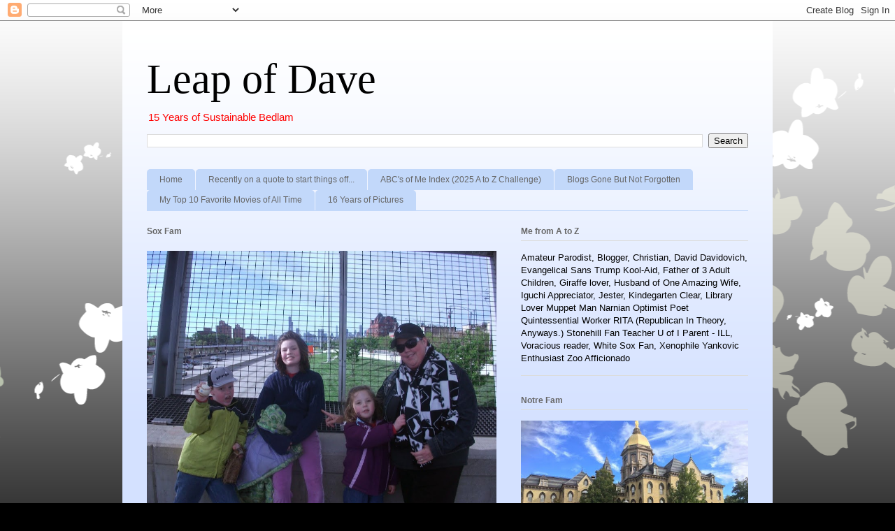

--- FILE ---
content_type: text/html; charset=UTF-8
request_url: https://dave-homeschooldad.blogspot.com/2024/04/the-progressive-poem-is-here.html
body_size: 36598
content:
<!DOCTYPE html>
<html class='v2' dir='ltr' lang='en'>
<head>
<link href='https://www.blogger.com/static/v1/widgets/4128112664-css_bundle_v2.css' rel='stylesheet' type='text/css'/>
<meta content='width=1100' name='viewport'/>
<meta content='text/html; charset=UTF-8' http-equiv='Content-Type'/>
<meta content='blogger' name='generator'/>
<link href='https://dave-homeschooldad.blogspot.com/favicon.ico' rel='icon' type='image/x-icon'/>
<link href='http://dave-homeschooldad.blogspot.com/2024/04/the-progressive-poem-is-here.html' rel='canonical'/>
<link rel="alternate" type="application/atom+xml" title="Leap of Dave - Atom" href="https://dave-homeschooldad.blogspot.com/feeds/posts/default" />
<link rel="alternate" type="application/rss+xml" title="Leap of Dave - RSS" href="https://dave-homeschooldad.blogspot.com/feeds/posts/default?alt=rss" />
<link rel="service.post" type="application/atom+xml" title="Leap of Dave - Atom" href="https://www.blogger.com/feeds/8172699097894278564/posts/default" />

<link rel="alternate" type="application/atom+xml" title="Leap of Dave - Atom" href="https://dave-homeschooldad.blogspot.com/feeds/7107069483250274721/comments/default" />
<!--Can't find substitution for tag [blog.ieCssRetrofitLinks]-->
<link href='https://blogger.googleusercontent.com/img/b/R29vZ2xl/AVvXsEhPORvjCJInMeXi3kY2L4ZwHAK7UcWAklkzTZV7ZlZutJAwQfAdueFLXRFAjZlix7p15ZlqI4_x3soc72QIXJNJMcie-SsqHYUMroIBOzWk7ePGCSM9XSJCz1xmPydMVxPgzBJMJ5jQgLIfoyXYZgGpBDs6Jnvb3t_-YihxvSnWc9-xAg0TpuvH8lu5rNg/w400-h400/progressive-poem-2024-632x632.jpg' rel='image_src'/>
<meta content='http://dave-homeschooldad.blogspot.com/2024/04/the-progressive-poem-is-here.html' property='og:url'/>
<meta content='The  Progressive Poem is Here!' property='og:title'/>
<meta content='' property='og:description'/>
<meta content='https://blogger.googleusercontent.com/img/b/R29vZ2xl/AVvXsEhPORvjCJInMeXi3kY2L4ZwHAK7UcWAklkzTZV7ZlZutJAwQfAdueFLXRFAjZlix7p15ZlqI4_x3soc72QIXJNJMcie-SsqHYUMroIBOzWk7ePGCSM9XSJCz1xmPydMVxPgzBJMJ5jQgLIfoyXYZgGpBDs6Jnvb3t_-YihxvSnWc9-xAg0TpuvH8lu5rNg/w1200-h630-p-k-no-nu/progressive-poem-2024-632x632.jpg' property='og:image'/>
<title>Leap of Dave: The  Progressive Poem is Here!</title>
<style id='page-skin-1' type='text/css'><!--
/*
-----------------------------------------------
Blogger Template Style
Name:     Ethereal
Designer: Jason Morrow
URL:      jasonmorrow.etsy.com
----------------------------------------------- */
/* Variable definitions
====================
<Variable name="keycolor" description="Main Color" type="color" default="#000000"/>
<Group description="Body Text" selector="body">
<Variable name="body.font" description="Font" type="font"
default="normal normal 13px Arial, Tahoma, Helvetica, FreeSans, sans-serif"/>
<Variable name="body.text.color" description="Text Color" type="color" default="#666666"/>
</Group>
<Group description="Background" selector=".body-fauxcolumns-outer">
<Variable name="body.background.color" description="Outer Background" type="color" default="#fb5e53"/>
<Variable name="content.background.color" description="Main Background" type="color" default="#ffffff"/>
<Variable name="body.border.color" description="Border Color" type="color" default="#fb5e53"/>
</Group>
<Group description="Links" selector=".main-inner">
<Variable name="link.color" description="Link Color" type="color" default="#2198a6"/>
<Variable name="link.visited.color" description="Visited Color" type="color" default="#4d469c"/>
<Variable name="link.hover.color" description="Hover Color" type="color" default="#000000"/>
</Group>
<Group description="Blog Title" selector=".header h1">
<Variable name="header.font" description="Font" type="font"
default="normal normal 60px Times, 'Times New Roman', FreeSerif, serif"/>
<Variable name="header.text.color" description="Text Color" type="color" default="#ff8b8b"/>
</Group>
<Group description="Blog Description" selector=".header .description">
<Variable name="description.text.color" description="Description Color" type="color"
default="#666666"/>
</Group>
<Group description="Tabs Text" selector=".tabs-inner .widget li a">
<Variable name="tabs.font" description="Font" type="font"
default="normal normal 12px Arial, Tahoma, Helvetica, FreeSans, sans-serif"/>
<Variable name="tabs.selected.text.color" description="Selected Color" type="color" default="#ffffff"/>
<Variable name="tabs.text.color" description="Text Color" type="color" default="#000000"/>
</Group>
<Group description="Tabs Background" selector=".tabs-outer .PageList">
<Variable name="tabs.selected.background.color" description="Selected Color" type="color" default="#ffa183"/>
<Variable name="tabs.background.color" description="Background Color" type="color" default="#ffdfc7"/>
<Variable name="tabs.border.bevel.color" description="Bevel Color" type="color" default="#fb5e53"/>
</Group>
<Group description="Post Title" selector="h3.post-title, h4, h3.post-title a">
<Variable name="post.title.font" description="Font" type="font"
default="normal normal 24px Times, Times New Roman, serif"/>
<Variable name="post.title.text.color" description="Text Color" type="color" default="#2198a6"/>
</Group>
<Group description="Gadget Title" selector="h2">
<Variable name="widget.title.font" description="Title Font" type="font"
default="normal bold 12px Arial, Tahoma, Helvetica, FreeSans, sans-serif"/>
<Variable name="widget.title.text.color" description="Text Color" type="color" default="#000000"/>
<Variable name="widget.title.border.bevel.color" description="Bevel Color" type="color" default="#dbdbdb"/>
</Group>
<Group description="Accents" selector=".main-inner .widget">
<Variable name="widget.alternate.text.color" description="Alternate Color" type="color" default="#cccccc"/>
<Variable name="widget.border.bevel.color" description="Bevel Color" type="color" default="#dbdbdb"/>
</Group>
<Variable name="body.background" description="Body Background" type="background"
color="#000000" default="$(color) none repeat-x scroll top left"/>
<Variable name="body.background.gradient" description="Body Gradient Cap" type="url"
default="none"/>
<Variable name="body.background.imageBorder" description="Body Image Border" type="url"
default="none"/>
<Variable name="body.background.imageBorder.position.left" description="Body Image Border Left" type="length"
default="0" min="0" max="400px"/>
<Variable name="body.background.imageBorder.position.right" description="Body Image Border Right" type="length"
default="0" min="0" max="400px"/>
<Variable name="header.background.gradient" description="Header Background Gradient" type="url" default="none"/>
<Variable name="content.background.gradient" description="Content Gradient" type="url" default="none"/>
<Variable name="link.decoration" description="Link Decoration" type="string" default="none"/>
<Variable name="link.visited.decoration" description="Link Visited Decoration" type="string" default="none"/>
<Variable name="link.hover.decoration" description="Link Hover Decoration" type="string" default="underline"/>
<Variable name="widget.padding.top" description="Widget Padding Top" type="length" default="15px" min="0" max="100px"/>
<Variable name="date.space" description="Date Space" type="length" default="15px" min="0" max="100px"/>
<Variable name="post.first.padding.top" description="First Post Padding Top" type="length" default="0" min="0" max="100px"/>
<Variable name="mobile.background.overlay" description="Mobile Background Overlay" type="string" default=""/>
<Variable name="mobile.background.size" description="Mobile Background Size" type="string" default="auto"/>
<Variable name="startSide" description="Side where text starts in blog language" type="automatic" default="left"/>
<Variable name="endSide" description="Side where text ends in blog language" type="automatic" default="right"/>
*/
/* Content
----------------------------------------------- */
body {
font: normal normal 13px Arial, Tahoma, Helvetica, FreeSans, sans-serif;
color: #000000;
background: #000000 none repeat-x scroll top left;
}
html body .content-outer {
min-width: 0;
max-width: 100%;
width: 100%;
}
a:link {
text-decoration: none;
color: #000000;
}
a:visited {
text-decoration: none;
color: #4d469c;
}
a:hover {
text-decoration: underline;
color: #2198a6;
}
.main-inner {
padding-top: 15px;
}
.body-fauxcolumn-outer {
background: transparent url(//themes.googleusercontent.com/image?id=0BwVBOzw_-hbMMDZjM2Q4YjctMTY2OC00ZGU2LWJjZDYtODVjOGRiOThlMGQ3) repeat-x scroll top center;
}
.content-fauxcolumns .fauxcolumn-inner {
background: #d4e1ff url(//www.blogblog.com/1kt/ethereal/white-fade.png) repeat-x scroll top left;
border-left: 1px solid transparent;
border-right: 1px solid transparent;
}
/* Flexible Background
----------------------------------------------- */
.content-fauxcolumn-outer .fauxborder-left {
width: 100%;
padding-left: 0;
margin-left: -0;
background-color: transparent;
background-image: none;
background-repeat: no-repeat;
background-position: left top;
}
.content-fauxcolumn-outer .fauxborder-right {
margin-right: -0;
width: 0;
background-color: transparent;
background-image: none;
background-repeat: no-repeat;
background-position: right top;
}
/* Columns
----------------------------------------------- */
.content-inner {
padding: 0;
}
/* Header
----------------------------------------------- */
.header-inner {
padding: 27px 0 3px;
}
.header-inner .section {
margin: 0 35px;
}
.Header h1 {
font: normal normal 60px Times, 'Times New Roman', FreeSerif, serif;
color: #000000;
}
.Header h1 a {
color: #000000;
}
.Header .description {
font-size: 115%;
color: #FF0000;
}
.header-inner .Header .titlewrapper,
.header-inner .Header .descriptionwrapper {
padding-left: 0;
padding-right: 0;
margin-bottom: 0;
}
/* Tabs
----------------------------------------------- */
.tabs-outer {
position: relative;
background: transparent;
}
.tabs-cap-top, .tabs-cap-bottom {
position: absolute;
width: 100%;
}
.tabs-cap-bottom {
bottom: 0;
}
.tabs-inner {
padding: 0;
}
.tabs-inner .section {
margin: 0 35px;
}
*+html body .tabs-inner .widget li {
padding: 1px;
}
.PageList {
border-bottom: 1px solid #c2d8fa;
}
.tabs-inner .widget li.selected a,
.tabs-inner .widget li a:hover {
position: relative;
-moz-border-radius-topleft: 5px;
-moz-border-radius-topright: 5px;
-webkit-border-top-left-radius: 5px;
-webkit-border-top-right-radius: 5px;
-goog-ms-border-top-left-radius: 5px;
-goog-ms-border-top-right-radius: 5px;
border-top-left-radius: 5px;
border-top-right-radius: 5px;
background: #4eabff none ;
color: #ffffff;
}
.tabs-inner .widget li a {
display: inline-block;
margin: 0;
margin-right: 1px;
padding: .65em 1.5em;
font: normal normal 12px Arial, Tahoma, Helvetica, FreeSans, sans-serif;
color: #666666;
background-color: #c2d8fa;
-moz-border-radius-topleft: 5px;
-moz-border-radius-topright: 5px;
-webkit-border-top-left-radius: 5px;
-webkit-border-top-right-radius: 5px;
-goog-ms-border-top-left-radius: 5px;
-goog-ms-border-top-right-radius: 5px;
border-top-left-radius: 5px;
border-top-right-radius: 5px;
}
/* Headings
----------------------------------------------- */
h2 {
font: normal bold 12px Verdana, Geneva, sans-serif;
color: #666666;
}
/* Widgets
----------------------------------------------- */
.main-inner .column-left-inner {
padding: 0 0 0 20px;
}
.main-inner .column-left-inner .section {
margin-right: 0;
}
.main-inner .column-right-inner {
padding: 0 20px 0 0;
}
.main-inner .column-right-inner .section {
margin-left: 0;
}
.main-inner .section {
padding: 0;
}
.main-inner .widget {
padding: 0 0 15px;
margin: 20px 0;
border-bottom: 1px solid #dbdbdb;
}
.main-inner .widget h2 {
margin: 0;
padding: .6em 0 .5em;
}
.footer-inner .widget h2 {
padding: 0 0 .4em;
}
.main-inner .widget h2 + div, .footer-inner .widget h2 + div {
padding-top: 15px;
}
.main-inner .widget .widget-content {
margin: 0;
padding: 15px 0 0;
}
.main-inner .widget ul, .main-inner .widget #ArchiveList ul.flat {
margin: -15px -15px -15px;
padding: 0;
list-style: none;
}
.main-inner .sidebar .widget h2 {
border-bottom: 1px solid #dbdbdb;
}
.main-inner .widget #ArchiveList {
margin: -15px 0 0;
}
.main-inner .widget ul li, .main-inner .widget #ArchiveList ul.flat li {
padding: .5em 15px;
text-indent: 0;
}
.main-inner .widget #ArchiveList ul li {
padding-top: .25em;
padding-bottom: .25em;
}
.main-inner .widget ul li:first-child, .main-inner .widget #ArchiveList ul.flat li:first-child {
border-top: none;
}
.main-inner .widget ul li:last-child, .main-inner .widget #ArchiveList ul.flat li:last-child {
border-bottom: none;
}
.main-inner .widget .post-body ul {
padding: 0 2.5em;
margin: .5em 0;
list-style: disc;
}
.main-inner .widget .post-body ul li {
padding: 0.25em 0;
margin-bottom: .25em;
color: #000000;
border: none;
}
.footer-inner .widget ul {
padding: 0;
list-style: none;
}
.widget .zippy {
color: #666666;
}
/* Posts
----------------------------------------------- */
.main.section {
margin: 0 20px;
}
body .main-inner .Blog {
padding: 0;
background-color: transparent;
border: none;
}
.main-inner .widget h2.date-header {
border-bottom: 1px solid #dbdbdb;
}
.date-outer {
position: relative;
margin: 15px 0 20px;
}
.date-outer:first-child {
margin-top: 0;
}
.date-posts {
clear: both;
}
.post-outer, .inline-ad {
border-bottom: 1px solid #dbdbdb;
padding: 30px 0;
}
.post-outer {
padding-bottom: 10px;
}
.post-outer:first-child {
padding-top: 0;
border-top: none;
}
.post-outer:last-child, .inline-ad:last-child {
border-bottom: none;
}
.post-body img {
padding: 8px;
}
h3.post-title, h4 {
font: normal normal 24px Times, Times New Roman, serif;
color: #FF0000;
}
h3.post-title a {
font: normal normal 24px Times, Times New Roman, serif;
color: #FF0000;
text-decoration: none;
}
h3.post-title a:hover {
color: #2198a6;
text-decoration: underline;
}
.post-header {
margin: 0 0 1.5em;
}
.post-body {
line-height: 1.4;
}
.post-footer {
margin: 1.5em 0 0;
}
#blog-pager {
padding: 15px;
}
.blog-feeds, .post-feeds {
margin: 1em 0;
text-align: center;
}
.post-outer .comments {
margin-top: 2em;
}
/* Comments
----------------------------------------------- */
.comments .comments-content .icon.blog-author {
background-repeat: no-repeat;
background-image: url([data-uri]);
}
.comments .comments-content .loadmore a {
background: #d4e1ff url(//www.blogblog.com/1kt/ethereal/white-fade.png) repeat-x scroll top left;
}
.comments .comments-content .loadmore a {
border-top: 1px solid #dbdbdb;
border-bottom: 1px solid #dbdbdb;
}
.comments .comment-thread.inline-thread {
background: #d4e1ff url(//www.blogblog.com/1kt/ethereal/white-fade.png) repeat-x scroll top left;
}
.comments .continue {
border-top: 2px solid #dbdbdb;
}
/* Footer
----------------------------------------------- */
.footer-inner {
padding: 30px 0;
overflow: hidden;
}
/* Mobile
----------------------------------------------- */
body.mobile  {
background-size: auto
}
.mobile .body-fauxcolumn-outer {
background: ;
}
.mobile .content-fauxcolumns .fauxcolumn-inner {
opacity: 0.75;
}
.mobile .content-fauxcolumn-outer .fauxborder-right {
margin-right: 0;
}
.mobile-link-button {
background-color: #4eabff;
}
.mobile-link-button a:link, .mobile-link-button a:visited {
color: #ffffff;
}
.mobile-index-contents {
color: #444444;
}
.mobile .body-fauxcolumn-outer {
background-size: 100% auto;
}
.mobile .mobile-date-outer {
border-bottom: transparent;
}
.mobile .PageList {
border-bottom: none;
}
.mobile .tabs-inner .section {
margin: 0;
}
.mobile .tabs-inner .PageList .widget-content {
background: #4eabff none;
color: #ffffff;
}
.mobile .tabs-inner .PageList .widget-content .pagelist-arrow {
border-left: 1px solid #ffffff;
}
.mobile .footer-inner {
overflow: visible;
}
body.mobile .AdSense {
margin: 0 -10px;
}

--></style>
<style id='template-skin-1' type='text/css'><!--
body {
min-width: 930px;
}
.content-outer, .content-fauxcolumn-outer, .region-inner {
min-width: 930px;
max-width: 930px;
_width: 930px;
}
.main-inner .columns {
padding-left: 0px;
padding-right: 360px;
}
.main-inner .fauxcolumn-center-outer {
left: 0px;
right: 360px;
/* IE6 does not respect left and right together */
_width: expression(this.parentNode.offsetWidth -
parseInt("0px") -
parseInt("360px") + 'px');
}
.main-inner .fauxcolumn-left-outer {
width: 0px;
}
.main-inner .fauxcolumn-right-outer {
width: 360px;
}
.main-inner .column-left-outer {
width: 0px;
right: 100%;
margin-left: -0px;
}
.main-inner .column-right-outer {
width: 360px;
margin-right: -360px;
}
#layout {
min-width: 0;
}
#layout .content-outer {
min-width: 0;
width: 800px;
}
#layout .region-inner {
min-width: 0;
width: auto;
}
body#layout div.add_widget {
padding: 8px;
}
body#layout div.add_widget a {
margin-left: 32px;
}
--></style>
<link href='https://www.blogger.com/dyn-css/authorization.css?targetBlogID=8172699097894278564&amp;zx=9ae83d2e-5e4e-4906-bb06-05deb0a2b617' media='none' onload='if(media!=&#39;all&#39;)media=&#39;all&#39;' rel='stylesheet'/><noscript><link href='https://www.blogger.com/dyn-css/authorization.css?targetBlogID=8172699097894278564&amp;zx=9ae83d2e-5e4e-4906-bb06-05deb0a2b617' rel='stylesheet'/></noscript>
<meta name='google-adsense-platform-account' content='ca-host-pub-1556223355139109'/>
<meta name='google-adsense-platform-domain' content='blogspot.com'/>

<script async src="https://pagead2.googlesyndication.com/pagead/js/adsbygoogle.js?client=ca-pub-1709029630940281&host=ca-host-pub-1556223355139109" crossorigin="anonymous"></script>

<!-- data-ad-client=ca-pub-1709029630940281 -->

<link rel="stylesheet" href="https://fonts.googleapis.com/css2?display=swap&family=Poppins"></head>
<body class='loading'>
<div class='navbar section' id='navbar' name='Navbar'><div class='widget Navbar' data-version='1' id='Navbar1'><script type="text/javascript">
    function setAttributeOnload(object, attribute, val) {
      if(window.addEventListener) {
        window.addEventListener('load',
          function(){ object[attribute] = val; }, false);
      } else {
        window.attachEvent('onload', function(){ object[attribute] = val; });
      }
    }
  </script>
<div id="navbar-iframe-container"></div>
<script type="text/javascript" src="https://apis.google.com/js/platform.js"></script>
<script type="text/javascript">
      gapi.load("gapi.iframes:gapi.iframes.style.bubble", function() {
        if (gapi.iframes && gapi.iframes.getContext) {
          gapi.iframes.getContext().openChild({
              url: 'https://www.blogger.com/navbar/8172699097894278564?po\x3d7107069483250274721\x26origin\x3dhttps://dave-homeschooldad.blogspot.com',
              where: document.getElementById("navbar-iframe-container"),
              id: "navbar-iframe"
          });
        }
      });
    </script><script type="text/javascript">
(function() {
var script = document.createElement('script');
script.type = 'text/javascript';
script.src = '//pagead2.googlesyndication.com/pagead/js/google_top_exp.js';
var head = document.getElementsByTagName('head')[0];
if (head) {
head.appendChild(script);
}})();
</script>
</div></div>
<div class='body-fauxcolumns'>
<div class='fauxcolumn-outer body-fauxcolumn-outer'>
<div class='cap-top'>
<div class='cap-left'></div>
<div class='cap-right'></div>
</div>
<div class='fauxborder-left'>
<div class='fauxborder-right'></div>
<div class='fauxcolumn-inner'>
</div>
</div>
<div class='cap-bottom'>
<div class='cap-left'></div>
<div class='cap-right'></div>
</div>
</div>
</div>
<div class='content'>
<div class='content-fauxcolumns'>
<div class='fauxcolumn-outer content-fauxcolumn-outer'>
<div class='cap-top'>
<div class='cap-left'></div>
<div class='cap-right'></div>
</div>
<div class='fauxborder-left'>
<div class='fauxborder-right'></div>
<div class='fauxcolumn-inner'>
</div>
</div>
<div class='cap-bottom'>
<div class='cap-left'></div>
<div class='cap-right'></div>
</div>
</div>
</div>
<div class='content-outer'>
<div class='content-cap-top cap-top'>
<div class='cap-left'></div>
<div class='cap-right'></div>
</div>
<div class='fauxborder-left content-fauxborder-left'>
<div class='fauxborder-right content-fauxborder-right'></div>
<div class='content-inner'>
<header>
<div class='header-outer'>
<div class='header-cap-top cap-top'>
<div class='cap-left'></div>
<div class='cap-right'></div>
</div>
<div class='fauxborder-left header-fauxborder-left'>
<div class='fauxborder-right header-fauxborder-right'></div>
<div class='region-inner header-inner'>
<div class='header section' id='header' name='Header'><div class='widget Header' data-version='1' id='Header1'>
<div id='header-inner'>
<div class='titlewrapper'>
<h1 class='title'>
<a href='https://dave-homeschooldad.blogspot.com/'>
Leap of Dave
</a>
</h1>
</div>
<div class='descriptionwrapper'>
<p class='description'><span>15 Years of Sustainable Bedlam</span></p>
</div>
</div>
</div></div>
</div>
</div>
<div class='header-cap-bottom cap-bottom'>
<div class='cap-left'></div>
<div class='cap-right'></div>
</div>
</div>
</header>
<div class='tabs-outer'>
<div class='tabs-cap-top cap-top'>
<div class='cap-left'></div>
<div class='cap-right'></div>
</div>
<div class='fauxborder-left tabs-fauxborder-left'>
<div class='fauxborder-right tabs-fauxborder-right'></div>
<div class='region-inner tabs-inner'>
<div class='tabs section' id='crosscol' name='Cross-Column'><div class='widget BlogSearch' data-version='1' id='BlogSearch2'>
<h2 class='title'>Leap of Dave Search Bar</h2>
<div class='widget-content'>
<div id='BlogSearch2_form'>
<form action='https://dave-homeschooldad.blogspot.com/search' class='gsc-search-box' target='_top'>
<table cellpadding='0' cellspacing='0' class='gsc-search-box'>
<tbody>
<tr>
<td class='gsc-input'>
<input autocomplete='off' class='gsc-input' name='q' size='10' title='search' type='text' value=''/>
</td>
<td class='gsc-search-button'>
<input class='gsc-search-button' title='search' type='submit' value='Search'/>
</td>
</tr>
</tbody>
</table>
</form>
</div>
</div>
<div class='clear'></div>
</div></div>
<div class='tabs section' id='crosscol-overflow' name='Cross-Column 2'><div class='widget PageList' data-version='1' id='PageList1'>
<h2>Pages</h2>
<div class='widget-content'>
<ul>
<li>
<a href='https://dave-homeschooldad.blogspot.com/'>Home</a>
</li>
<li>
<a href='https://dave-homeschooldad.blogspot.com/p/recently-on-quote-to-start-things-off.html'>Recently on a quote to start things off...</a>
</li>
<li>
<a href='https://dave-homeschooldad.blogspot.com/p/abcs-of-me-index-2025-to-z-challenge.html'>ABC's of Me Index (2025 A to Z Challenge)</a>
</li>
<li>
<a href='https://dave-homeschooldad.blogspot.com/p/gone-but-not-forgotten_12.html'>Blogs Gone But Not Forgotten</a>
</li>
<li>
<a href='https://dave-homeschooldad.blogspot.com/p/my-top-10-favorite-movies-of-all-time.html'>My Top 10 Favorite Movies of All Time</a>
</li>
<li>
<a href='https://dave-homeschooldad.blogspot.com/p/10-pics.html'>16 Years of Pictures</a>
</li>
</ul>
<div class='clear'></div>
</div>
</div></div>
</div>
</div>
<div class='tabs-cap-bottom cap-bottom'>
<div class='cap-left'></div>
<div class='cap-right'></div>
</div>
</div>
<div class='main-outer'>
<div class='main-cap-top cap-top'>
<div class='cap-left'></div>
<div class='cap-right'></div>
</div>
<div class='fauxborder-left main-fauxborder-left'>
<div class='fauxborder-right main-fauxborder-right'></div>
<div class='region-inner main-inner'>
<div class='columns fauxcolumns'>
<div class='fauxcolumn-outer fauxcolumn-center-outer'>
<div class='cap-top'>
<div class='cap-left'></div>
<div class='cap-right'></div>
</div>
<div class='fauxborder-left'>
<div class='fauxborder-right'></div>
<div class='fauxcolumn-inner'>
</div>
</div>
<div class='cap-bottom'>
<div class='cap-left'></div>
<div class='cap-right'></div>
</div>
</div>
<div class='fauxcolumn-outer fauxcolumn-left-outer'>
<div class='cap-top'>
<div class='cap-left'></div>
<div class='cap-right'></div>
</div>
<div class='fauxborder-left'>
<div class='fauxborder-right'></div>
<div class='fauxcolumn-inner'>
</div>
</div>
<div class='cap-bottom'>
<div class='cap-left'></div>
<div class='cap-right'></div>
</div>
</div>
<div class='fauxcolumn-outer fauxcolumn-right-outer'>
<div class='cap-top'>
<div class='cap-left'></div>
<div class='cap-right'></div>
</div>
<div class='fauxborder-left'>
<div class='fauxborder-right'></div>
<div class='fauxcolumn-inner'>
</div>
</div>
<div class='cap-bottom'>
<div class='cap-left'></div>
<div class='cap-right'></div>
</div>
</div>
<!-- corrects IE6 width calculation -->
<div class='columns-inner'>
<div class='column-center-outer'>
<div class='column-center-inner'>
<div class='main section' id='main' name='Main'><div class='widget Image' data-version='1' id='Image8'>
<h2>Sox Fam</h2>
<div class='widget-content'>
<img alt='Sox Fam' height='645' id='Image8_img' src='https://blogger.googleusercontent.com/img/b/R29vZ2xl/AVvXsEifnCrR4AxCEvbbAUcvt-3tLncv1Y3qpcv9E4jvG2DVnsRdbK5uUlbCGohId7_EZRD3vA4Dp1P5xkwLbcf8T78UE_GVecwTCphSIY4TbkyDjLnWe8Xac11xQDsuN6tqXEcGMpohuIO8V22p3K99u4Ae1Yg2tzd1oYcNLYiFi34DMEZdD2g/s860/Baseball%20faces.JPG' width='860'/>
<br/>
</div>
<div class='clear'></div>
</div><div class='widget Text' data-version='1' id='Text1'>
<h2 class='title'>A Quote to Start Things Off</h2>
<div class='widget-content'>
If we ever think well it should be when we think of God.  - A.W. Tozer, The Knowledge of the Holy
</div>
<div class='clear'></div>
</div><div class='widget Blog' data-version='1' id='Blog1'>
<div class='blog-posts hfeed'>

          <div class="date-outer">
        
<h2 class='date-header'><span>Sunday, April 28, 2024</span></h2>

          <div class="date-posts">
        
<div class='post-outer'>
<div class='post hentry uncustomized-post-template' itemprop='blogPost' itemscope='itemscope' itemtype='http://schema.org/BlogPosting'>
<meta content='https://blogger.googleusercontent.com/img/b/R29vZ2xl/AVvXsEhPORvjCJInMeXi3kY2L4ZwHAK7UcWAklkzTZV7ZlZutJAwQfAdueFLXRFAjZlix7p15ZlqI4_x3soc72QIXJNJMcie-SsqHYUMroIBOzWk7ePGCSM9XSJCz1xmPydMVxPgzBJMJ5jQgLIfoyXYZgGpBDs6Jnvb3t_-YihxvSnWc9-xAg0TpuvH8lu5rNg/w400-h400/progressive-poem-2024-632x632.jpg' itemprop='image_url'/>
<meta content='8172699097894278564' itemprop='blogId'/>
<meta content='7107069483250274721' itemprop='postId'/>
<a name='7107069483250274721'></a>
<h3 class='post-title entry-title' itemprop='name'>
The  Progressive Poem is Here!
</h3>
<div class='post-header'>
<div class='post-header-line-1'></div>
</div>
<div class='post-body entry-content' id='post-body-7107069483250274721' itemprop='description articleBody'>
&nbsp;Okay, before I go one step farther, I need to get two things off my chest...<div><br /></div><div>1) Who ever decided to put National Poetry Month on the same month as the A to Z challenge</div><div>should have their poetic license revoked.</div><div><br /></div><div>2) Who ever decided to put the A to Z challenge the same month as National Poetry Month needs to get more than just their alphabet in order.</div><div><br /></div><div>I feel a little better.</div><div><br /></div><div><br /><div class="separator" style="clear: both; text-align: center;"><a href="https://blogger.googleusercontent.com/img/b/R29vZ2xl/AVvXsEhPORvjCJInMeXi3kY2L4ZwHAK7UcWAklkzTZV7ZlZutJAwQfAdueFLXRFAjZlix7p15ZlqI4_x3soc72QIXJNJMcie-SsqHYUMroIBOzWk7ePGCSM9XSJCz1xmPydMVxPgzBJMJ5jQgLIfoyXYZgGpBDs6Jnvb3t_-YihxvSnWc9-xAg0TpuvH8lu5rNg/s632/progressive-poem-2024-632x632.jpg" style="margin-left: 1em; margin-right: 1em;"><img border="0" data-original-height="632" data-original-width="632" height="400" src="https://blogger.googleusercontent.com/img/b/R29vZ2xl/AVvXsEhPORvjCJInMeXi3kY2L4ZwHAK7UcWAklkzTZV7ZlZutJAwQfAdueFLXRFAjZlix7p15ZlqI4_x3soc72QIXJNJMcie-SsqHYUMroIBOzWk7ePGCSM9XSJCz1xmPydMVxPgzBJMJ5jQgLIfoyXYZgGpBDs6Jnvb3t_-YihxvSnWc9-xAg0TpuvH8lu5rNg/w400-h400/progressive-poem-2024-632x632.jpg" width="400" /></a></div><div><br /></div>Speaking of both challenges, yesterday Donna Smith of Mainely Write did a great job of bringing us closer to the end of this excellent epic of emigration. Her theme in the A to Z challenge is good words and I am going to start my intro with a doozy of a good word.</div><div><br /></div><div>Today is the antepenultimate day of the progressive poem.&nbsp; I learned antepenultimate 2 Summers ago when I was&nbsp; reading Benjamin Dreyer's amazing book, Dreyer's English.&nbsp; Antepenultimate means third from last.<div class="separator" style="clear: both; text-align: center;"><a href="https://blogger.googleusercontent.com/img/b/R29vZ2xl/AVvXsEivYQGcIwkKqAQUDtZWTKEcC6qMrBDuP8fkZzNZfh4npcCtdDrqSRWGwSPfEa0HFE5gt1gyfNJ4CvGDo5XMQ1VL7CE581HrbgT585MWNA4e5D5ahRpkoPqiI548xu2ofBShKSf3hjsjLnDvnhySxiRlwmyf4rFjO0ckoFtFfSGkivupt4Dhdz8NYJT1AuQ/s275/Dreyer&#39;s%20English.jfif" style="margin-left: 1em; margin-right: 1em;"><img border="0" data-original-height="275" data-original-width="183" height="200" src="https://blogger.googleusercontent.com/img/b/R29vZ2xl/AVvXsEivYQGcIwkKqAQUDtZWTKEcC6qMrBDuP8fkZzNZfh4npcCtdDrqSRWGwSPfEa0HFE5gt1gyfNJ4CvGDo5XMQ1VL7CE581HrbgT585MWNA4e5D5ahRpkoPqiI548xu2ofBShKSf3hjsjLnDvnhySxiRlwmyf4rFjO0ckoFtFfSGkivupt4Dhdz8NYJT1AuQ/w133-h200/Dreyer&#39;s%20English.jfif" width="133" /></a></div><div><br /></div>Before I continue I want to advise that I made 2 changes to today's post.&nbsp; The first is that I started all lines with a Capital letter.&nbsp; Whoever comes behind me can certainly copy and paste from yesterdays post rather than mine.&nbsp; The second is that I have changed the links, so now when you click on the previous poets pages you go directly to their original post.&nbsp;&nbsp;<br /><br /><div><br /></div><div><br /></div><div>Cradled in stars, our planet sleeps,&nbsp;<div>&nbsp;Clinging to tender dreams of peace</div><div>&nbsp;Sister moon watches from afar,&nbsp;</div><div>&nbsp;Singing lunar lullabies of hope.&nbsp;</div><div><br /></div><div>&nbsp;Almost dawn, I walk with others,&nbsp;</div><div>&nbsp;Keeping close, my little brother.&nbsp;</div><div>&nbsp;Hand in hand, we carry courage&nbsp;</div><div>&nbsp;escaping closer to the border&nbsp;</div><div><br /></div><div>&nbsp;My feet are lightning;&nbsp;</div><div>&nbsp;My heart is thunder.&nbsp;</div><div>&nbsp;Our pace draws us closer</div><div>To a new land of wonder.&nbsp;</div><div><br /></div><div>&nbsp;I bristle against rough brush&#8212;&nbsp;</div><div>Poppies ahead brighten the browns.&nbsp;</div><div>Morning light won&#8217;t stay away&#8212;</div><div>Hearts jump at every sound.&nbsp;</div><div><br /></div><div>&nbsp;I hum my own little song&nbsp;</div><div>Like ripples in a stream&nbsp;</div><div>Humming Mami&#8217;s lullaby</div><div>&nbsp;Reminds me I have her letter</div><div><br /></div><div>&nbsp;My fingers linger on well-worn creases,&nbsp;</div><div>Shielding an address, a name, a promise&#8211;&nbsp;</div><div>Sister Moon will find always us&nbsp;</div><div>Surrounding us with beams of kindness</div><div><br /></div><div>&nbsp;But last night as we rested in the dusty field,&nbsp;</div><div>Worries crept in about matters back home.&nbsp;</div><div>I huddled close to my brother. Tears revealed&nbsp;</div><div>The no-choice need to escape.&nbsp;&nbsp;I feel grown.&nbsp;</div><div>&nbsp;</div><div>Leaving all I&#8217;ve ever known&nbsp;</div><div>The tender, heavy, harsh of home.&nbsp;</div><div>On to maybes, on to dreams,&nbsp;</div><div>On to whispers we hope could be.&nbsp;</div><div><br /></div><div>But I don&#8217;t want to whisper! I squeeze Manu&#8217;s hand.&nbsp;</div><div>&#8220;&#161;Más cerca ahora!&#8221; Our feet pound the sand.&nbsp;</div><div>We race, we pant, we lean on each other&nbsp;</div><div>I open my canteen and drink gratefully&nbsp;</div><div><br /></div><div>&nbsp;Thirst is slaked, but I know we&#8217;ll need&nbsp;</div><div>&nbsp;More than water to achieve our dreams.&nbsp;</div><div>&nbsp;Nights pass slowly, but days call for speed&nbsp;</div><div>Through the highs and the lows, we live with extremes&nbsp;</div><div><br /></div><div>&nbsp;We enter a village the one from Mami&#8217;s letter,&nbsp;</div><div>&nbsp;We find the steeple; food, kindly people, and shelter.&nbsp;</div><div>&nbsp;&#8220;We made it, Manu! Mami would be so proud!&#8221;</div><div>&nbsp;I choke back a sob, then stand tall for the crowd.&nbsp;</div><div>&nbsp;</div><div>A slapping of sandals&#8230; I wake to the sound&nbsp;</div><div>&nbsp;Of &#161;GOL! Manu&#8217;s playing! The fútbol rebounds.&nbsp;</div><div>&nbsp;I pinch myself. Can this be true?&nbsp;</div><div>&nbsp;Are we safe at last? Is our journey through?&nbsp;</div><div><br /></div><div>&nbsp;I savor this safety, we&#8217;re enveloped with care,&nbsp;</div><div>&nbsp;but Tío across the border, still seems far as stars.&nbsp;</div><div>&nbsp;He could not yet come to this new place&nbsp;</div><div>&nbsp;But Hermana moon, kiss his tear-stained face</div><div><br /></div><div><br /></div><b>&#191;Dónde está mi querido Tío? (</b>Where is my Dear Uncle?<b>)</b><div><b>&#161;Mi corazón está muy frío! </b>(My heart is very cold)</div><div><br /></div><div>I originally wrote this in Spanish.&nbsp; I then translated it into English by myself and used an online translator back to Spanish to correct&nbsp; any grammatical errors I may have made.&nbsp; I have the translation in parentheses but I did not intend that to be part of the poem.&nbsp; Perhaps an * can be used if we feel the young readers might not know what was said.&nbsp;</div><div><br /></div>
April 1 Patricia Franz at <a href="https://patriciajfranz.com/blog-progressive-poem-2024/">Reverie&nbsp;</a><div>&nbsp;April 2 <a href="https://www.jonerushmacculloch.com/blog/progressive-poem-2024">Jone MacCulloch&nbsp;</a></div><div>April 3 Janice Scully at <a href="https://janicescully.com/progressive-poem-2024/">Salt City Verse&nbsp;</a></div><div>April 4 Leigh Anne Eck at <a href="https://adayinthelifeof19b.blogspot.com/2024/04/2024-progressive-poem-is-here.html">A Day in the Life</a>&nbsp;</div><div>April 5 Irene at <a href="https://irenelatham.blogspot.com/2024/04/community-poetry-projects-because.html">Live Your Poem&nbsp;</a></div><div>April 6 Margaret at <a href="https://reflectionsontheteche.com/2024/04/06/npm24-progressive-poem-is-here/">Reflections on the Teche&nbsp;</a></div><div>April 7 <a href="https://www.marcieatkins.com/2024/04/07/progressive-poem-is-here/">Marcie Atkins</a>&nbsp;</div><div>April 8 Ruth at <a href="https://thereisnosuchthingasagodforsakentown.blogspot.com/2024/04/npm-2024-day-8-progressive-poem-is-here.html">There is No Such Thing as a God Forsaken Town&nbsp;</a></div><div>April 9 <a href="https://thereisnosuchthingasagodforsakentown.blogspot.com/2024/04/npm-2024-day-8-progressive-poem-is-here.html">Karen Eastlund&nbsp;</a></div><div>April 10 Linda Baie at <a href="https://www.teacherdance.org/2024/04/the-progressive-poem-is-here.html">Teacher Dance&nbsp;</a></div><div>April 11 <a href="https://buffysilverman.com/the-2024-progressive-poem/">Buffy Silverman&nbsp;</a></div><div>April 12 Linda Mitchell at <a href="https://awordedgewiselindamitchell.blogspot.com/2024/04/progressive-poem-rest-stop-exit-12.html">A Word Edgewise&nbsp;</a></div><div>April 13 Denise Krebs at <a href="https://mrsdkrebs.edublogs.org/2024/04/">Dare to Care&nbsp;</a></div><div>April 14 Carol Varsalona at <a href="https://beyondliteracylink.blogspot.com/2024/04/traveling-progressive-poem.html">Beyond Literacy Link&nbsp;</a></div><div>April 15 Rose Cappelli at<a href="https://imaginethepossibilities.blog/2024/04/15/progressive-poem-2024/"> Imagine the Possibilities&nbsp;</a></div><div>April 16 <a href="https://www.sarahgracetuttle.com/single-post/progressive-poem-2024">Sarah Grace Tuttle</a>&nbsp;</div><div>April 17 Heidi Mordhorst at <a href="https://myjuicylittleuniverse.blogspot.com/2024/04/2024-progressive-poem.html">my juicy little universe</a>&nbsp;</div><div>April 18 Tabatha at <a href="https://tabathayeatts.blogspot.com/2024/04/2024-progressive-poem.html">Opposite of Indifference</a>&nbsp;</div><div>April 19 Catherine Flynn at <a href="https://readingtothecore.com/2024/04/18/poetry-friday-the-progressive-poem-is-here/">Reading to the Core&nbsp;</a></div><div>April 20 Tricia Stohr-Hunt at <a href="https://missrumphiuseffect.blogspot.com/2024/04/progressive-poem-is-here.html">The Miss Rumphius Effect&nbsp;</a></div><div>April 21 Janet, hosted here at <a href="https://reflectionsontheteche.com/2024/04/21/progressive-poem-moves-onward/">Reflections on the Teche&nbsp;</a></div><div>April 22 Mary Lee Hahn at <a href="https://ayearofreading.org/2024/04/22/progressive-poem/">A(nother) Year of Reading&nbsp;</a></div><div>April 23 Tanita Davis at <a href="http://tanitasdavis.com/wp/?p=13612">(fiction, instead of lies)&nbsp;</a></div><div>April 24 Molly Hogan at <a href="https://nixthecomfortzone.com/2024/04/24/progressive-poem-is-here/">Nix the Comfort Zone&nbsp;</a></div><div>April 25 Rest&nbsp;</div><div>April 26 Karin Fisher-Golton at <a href="https://karinfisher-golton.com/2024/04/26/progressive-poem-2024-national-poetry-month/">Still in Awe</a></div><div>&nbsp;April 27 Donna Smith at <a href="https://mainelywrite.blogspot.com/2024/04/the-progressive-poem-2024.html">Mainely Write&nbsp;</a></div><div>April 28 Me at<b> <a href="https://dave-homeschooldad.blogspot.com/">Leap of&nbsp; <strike>ME</strike> Dave&nbsp;&nbsp;</a></b></div><div><br /></div><div>The Penultimate Verse&nbsp; will be presented tomorrow,&nbsp;</div><div>April 29,&nbsp; by Robyn Hood Black @<b> <a href="https://www.robynhoodblack.com/blog">Life on the Deckle Edge</a>&nbsp;</b></div><div><b><br /></b></div><div><br /></div><div>The big Finale, will be on Tuesday,&nbsp;</div><div>April 30&nbsp; by Michelle Kogan @ <b><a href="https://moreart4all.wordpress.com/">More Art for All</a></b></div></div></div><div><br /></div><div>This was a lot of fun.&nbsp; It's my 2nd time around in the progressive poem and again I am having a blast. Looking forward to seeing how Robyn and Michelle bring the journey to an end&nbsp;</div>
<div style='clear: both;'></div>
</div>
<div class='post-footer'>
<div class='post-footer-line post-footer-line-1'>
<span class='post-author vcard'>
Posted by
<span class='fn' itemprop='author' itemscope='itemscope' itemtype='http://schema.org/Person'>
<meta content='https://www.blogger.com/profile/13495335312350688145' itemprop='url'/>
<a class='g-profile' href='https://www.blogger.com/profile/13495335312350688145' rel='author' title='author profile'>
<span itemprop='name'>Dave Roller</span>
</a>
</span>
</span>
<span class='post-timestamp'>
at
<meta content='http://dave-homeschooldad.blogspot.com/2024/04/the-progressive-poem-is-here.html' itemprop='url'/>
<a class='timestamp-link' href='https://dave-homeschooldad.blogspot.com/2024/04/the-progressive-poem-is-here.html' rel='bookmark' title='permanent link'><abbr class='published' itemprop='datePublished' title='2024-04-28T04:28:00-05:00'>4:28&#8239;AM</abbr></a>
</span>
<span class='post-comment-link'>
</span>
<span class='post-icons'>
<span class='item-action'>
<a href='https://www.blogger.com/email-post/8172699097894278564/7107069483250274721' title='Email Post'>
<img alt='' class='icon-action' height='13' src='https://resources.blogblog.com/img/icon18_email.gif' width='18'/>
</a>
</span>
</span>
<div class='post-share-buttons goog-inline-block'>
<a class='goog-inline-block share-button sb-email' href='https://www.blogger.com/share-post.g?blogID=8172699097894278564&postID=7107069483250274721&target=email' target='_blank' title='Email This'><span class='share-button-link-text'>Email This</span></a><a class='goog-inline-block share-button sb-blog' href='https://www.blogger.com/share-post.g?blogID=8172699097894278564&postID=7107069483250274721&target=blog' onclick='window.open(this.href, "_blank", "height=270,width=475"); return false;' target='_blank' title='BlogThis!'><span class='share-button-link-text'>BlogThis!</span></a><a class='goog-inline-block share-button sb-twitter' href='https://www.blogger.com/share-post.g?blogID=8172699097894278564&postID=7107069483250274721&target=twitter' target='_blank' title='Share to X'><span class='share-button-link-text'>Share to X</span></a><a class='goog-inline-block share-button sb-facebook' href='https://www.blogger.com/share-post.g?blogID=8172699097894278564&postID=7107069483250274721&target=facebook' onclick='window.open(this.href, "_blank", "height=430,width=640"); return false;' target='_blank' title='Share to Facebook'><span class='share-button-link-text'>Share to Facebook</span></a><a class='goog-inline-block share-button sb-pinterest' href='https://www.blogger.com/share-post.g?blogID=8172699097894278564&postID=7107069483250274721&target=pinterest' target='_blank' title='Share to Pinterest'><span class='share-button-link-text'>Share to Pinterest</span></a>
</div>
</div>
<div class='post-footer-line post-footer-line-2'>
<span class='post-labels'>
Labels:
<a href='https://dave-homeschooldad.blogspot.com/search/label/A%20Poem' rel='tag'>A Poem</a>,
<a href='https://dave-homeschooldad.blogspot.com/search/label/Blogging%20A%20to%20Z' rel='tag'>Blogging A to Z</a>,
<a href='https://dave-homeschooldad.blogspot.com/search/label/Occasional%20Rants' rel='tag'>Occasional Rants</a>,
<a href='https://dave-homeschooldad.blogspot.com/search/label/Progressive%20Poem' rel='tag'>Progressive Poem</a>
</span>
</div>
<div class='post-footer-line post-footer-line-3'>
<span class='post-location'>
</span>
</div>
</div>
</div>
<div class='comments' id='comments'>
<a name='comments'></a>
<h4>8 comments:</h4>
<div id='Blog1_comments-block-wrapper'>
<dl class='' id='comments-block'>
<dt class='comment-author blogger-comment-icon' id='c6050293416598880286'>
<a name='c6050293416598880286'></a>
<a href='https://www.blogger.com/profile/09078793537148794310' rel='nofollow'>Mary Lee</a>
said...
</dt>
<dd class='comment-body' id='Blog1_cmt-6050293416598880286'>
<p>
Nice! I like when we get to access the emotions of our characters. I definitely think young readers (and non-Spanish-speakers) will need at least an * for your lines!
</p>
</dd>
<dd class='comment-footer'>
<span class='comment-timestamp'>
<a href='https://dave-homeschooldad.blogspot.com/2024/04/the-progressive-poem-is-here.html?showComment=1714303929241#c6050293416598880286' title='comment permalink'>
April 28, 2024 at 6:32&#8239;AM
</a>
<span class='item-control blog-admin pid-1756650715'>
<a class='comment-delete' href='https://www.blogger.com/comment/delete/8172699097894278564/6050293416598880286' title='Delete Comment'>
<img src='https://resources.blogblog.com/img/icon_delete13.gif'/>
</a>
</span>
</span>
</dd>
<dt class='comment-author blogger-comment-icon' id='c2658309694236081339'>
<a name='c2658309694236081339'></a>
<a href='https://www.blogger.com/profile/04434866104385187658' rel='nofollow'>Margaret Simon</a>
said...
</dt>
<dd class='comment-body' id='Blog1_cmt-2658309694236081339'>
<p>
I am working with a young Spanish poet who wants to learn to write in English and just last week discovered the power of linking the two languages into one poem. I can&#39;t wait to share this poem with him that does just that. Thanks for playing along. 
</p>
</dd>
<dd class='comment-footer'>
<span class='comment-timestamp'>
<a href='https://dave-homeschooldad.blogspot.com/2024/04/the-progressive-poem-is-here.html?showComment=1714304877648#c2658309694236081339' title='comment permalink'>
April 28, 2024 at 6:47&#8239;AM
</a>
<span class='item-control blog-admin pid-1712325478'>
<a class='comment-delete' href='https://www.blogger.com/comment/delete/8172699097894278564/2658309694236081339' title='Delete Comment'>
<img src='https://resources.blogblog.com/img/icon_delete13.gif'/>
</a>
</span>
</span>
</dd>
<dt class='comment-author anon-comment-icon' id='c2485458234997069381'>
<a name='c2485458234997069381'></a>
Anonymous
said...
</dt>
<dd class='comment-body' id='Blog1_cmt-2485458234997069381'>
<p>
Thanks for the work of making the links go to the actual post. I ALMOST did that! We could have split the work! Nice work on Spanish. There were glimpses of it earlier that fit well, too. 
</p>
</dd>
<dd class='comment-footer'>
<span class='comment-timestamp'>
<a href='https://dave-homeschooldad.blogspot.com/2024/04/the-progressive-poem-is-here.html?showComment=1714313974370#c2485458234997069381' title='comment permalink'>
April 28, 2024 at 9:19&#8239;AM
</a>
<span class='item-control blog-admin pid-826137270'>
<a class='comment-delete' href='https://www.blogger.com/comment/delete/8172699097894278564/2485458234997069381' title='Delete Comment'>
<img src='https://resources.blogblog.com/img/icon_delete13.gif'/>
</a>
</span>
</span>
</dd>
<dt class='comment-author blogger-comment-icon' id='c2322803106574548670'>
<a name='c2322803106574548670'></a>
<a href='https://www.blogger.com/profile/14983144542632353870' rel='nofollow'>Linda B</a>
said...
</dt>
<dd class='comment-body' id='Blog1_cmt-2322803106574548670'>
<p>
It feels good to have the language change, Dave, and I like that you showed the mixed emotions that must be so true of those leaving their homes, but wanting to end the journey, too. 
</p>
</dd>
<dd class='comment-footer'>
<span class='comment-timestamp'>
<a href='https://dave-homeschooldad.blogspot.com/2024/04/the-progressive-poem-is-here.html?showComment=1714313993942#c2322803106574548670' title='comment permalink'>
April 28, 2024 at 9:19&#8239;AM
</a>
<span class='item-control blog-admin pid-1876688195'>
<a class='comment-delete' href='https://www.blogger.com/comment/delete/8172699097894278564/2322803106574548670' title='Delete Comment'>
<img src='https://resources.blogblog.com/img/icon_delete13.gif'/>
</a>
</span>
</span>
</dd>
<dt class='comment-author anon-comment-icon' id='c3570448145128255780'>
<a name='c3570448145128255780'></a>
<a href='http://janicescully.com' rel='nofollow'>Janice Scully</a>
said...
</dt>
<dd class='comment-body' id='Blog1_cmt-3570448145128255780'>
<p>
I enjoyed your lines and they might encourage readers who are new to Spanish to try to interpret. Nice work! 
</p>
</dd>
<dd class='comment-footer'>
<span class='comment-timestamp'>
<a href='https://dave-homeschooldad.blogspot.com/2024/04/the-progressive-poem-is-here.html?showComment=1714324144137#c3570448145128255780' title='comment permalink'>
April 28, 2024 at 12:09&#8239;PM
</a>
<span class='item-control blog-admin pid-826137270'>
<a class='comment-delete' href='https://www.blogger.com/comment/delete/8172699097894278564/3570448145128255780' title='Delete Comment'>
<img src='https://resources.blogblog.com/img/icon_delete13.gif'/>
</a>
</span>
</span>
</dd>
<dt class='comment-author blogger-comment-icon' id='c2587729133471529453'>
<a name='c2587729133471529453'></a>
<a href='https://www.blogger.com/profile/00583406241247334445' rel='nofollow'>Denise Krebs</a>
said...
</dt>
<dd class='comment-body' id='Blog1_cmt-2587729133471529453'>
<p>
Well done, Dave. Looking forward to good news about the uncle.
</p>
</dd>
<dd class='comment-footer'>
<span class='comment-timestamp'>
<a href='https://dave-homeschooldad.blogspot.com/2024/04/the-progressive-poem-is-here.html?showComment=1714356836152#c2587729133471529453' title='comment permalink'>
April 28, 2024 at 9:13&#8239;PM
</a>
<span class='item-control blog-admin pid-11269533'>
<a class='comment-delete' href='https://www.blogger.com/comment/delete/8172699097894278564/2587729133471529453' title='Delete Comment'>
<img src='https://resources.blogblog.com/img/icon_delete13.gif'/>
</a>
</span>
</span>
</dd>
<dt class='comment-author blogger-comment-icon' id='c3555085443725107512'>
<a name='c3555085443725107512'></a>
<a href='https://www.blogger.com/profile/02589714711155938528' rel='nofollow'>Carol Varsalona</a>
said...
</dt>
<dd class='comment-body' id='Blog1_cmt-3555085443725107512'>
<p>
Dave, I do not know Spanish so I appreciate that you translated the lines. I think children will appreciate that also. 
</p>
</dd>
<dd class='comment-footer'>
<span class='comment-timestamp'>
<a href='https://dave-homeschooldad.blogspot.com/2024/04/the-progressive-poem-is-here.html?showComment=1714366607181#c3555085443725107512' title='comment permalink'>
April 28, 2024 at 11:56&#8239;PM
</a>
<span class='item-control blog-admin pid-1605553623'>
<a class='comment-delete' href='https://www.blogger.com/comment/delete/8172699097894278564/3555085443725107512' title='Delete Comment'>
<img src='https://resources.blogblog.com/img/icon_delete13.gif'/>
</a>
</span>
</span>
</dd>
<dt class='comment-author anon-comment-icon' id='c8384156918972304425'>
<a name='c8384156918972304425'></a>
<a href='https://karinfisher-golton.com/blog/' rel='nofollow'>Karin Fisher-Golton</a>
said...
</dt>
<dd class='comment-body' id='Blog1_cmt-8384156918972304425'>
<p>
I love the mixing of languages in a poem, and I like that you took it to another level. Very interesting how you used Google translate! 
</p>
</dd>
<dd class='comment-footer'>
<span class='comment-timestamp'>
<a href='https://dave-homeschooldad.blogspot.com/2024/04/the-progressive-poem-is-here.html?showComment=1714367261378#c8384156918972304425' title='comment permalink'>
April 29, 2024 at 12:07&#8239;AM
</a>
<span class='item-control blog-admin pid-826137270'>
<a class='comment-delete' href='https://www.blogger.com/comment/delete/8172699097894278564/8384156918972304425' title='Delete Comment'>
<img src='https://resources.blogblog.com/img/icon_delete13.gif'/>
</a>
</span>
</span>
</dd>
</dl>
</div>
<p class='comment-footer'>
<a href='https://www.blogger.com/comment/fullpage/post/8172699097894278564/7107069483250274721' onclick=''>Post a Comment</a>
</p>
</div>
</div>

        </div></div>
      
</div>
<div class='blog-pager' id='blog-pager'>
<span id='blog-pager-newer-link'>
<a class='blog-pager-newer-link' href='https://dave-homeschooldad.blogspot.com/2024/04/a-to-z-2024-y-is-for-watching-viral.html' id='Blog1_blog-pager-newer-link' title='Newer Post'>Newer Post</a>
</span>
<span id='blog-pager-older-link'>
<a class='blog-pager-older-link' href='https://dave-homeschooldad.blogspot.com/2024/04/a-to-z-2024-x.html' id='Blog1_blog-pager-older-link' title='Older Post'>Older Post</a>
</span>
<a class='home-link' href='https://dave-homeschooldad.blogspot.com/'>Home</a>
</div>
<div class='clear'></div>
<div class='post-feeds'>
<div class='feed-links'>
Subscribe to:
<a class='feed-link' href='https://dave-homeschooldad.blogspot.com/feeds/7107069483250274721/comments/default' target='_blank' type='application/atom+xml'>Post Comments (Atom)</a>
</div>
</div>
</div><div class='widget BlogList' data-version='1' id='BlogList1'>
<h2 class='title'>Blog Tryouts - A to Z Challenge 2025 Edition</h2>
<div class='widget-content'>
<div class='blog-list-container' id='BlogList1_container'>
<ul id='BlogList1_blogs'>
<li style='display: block;'>
<div class='blog-icon'>
<img data-lateloadsrc='https://lh3.googleusercontent.com/blogger_img_proxy/AEn0k_v-LgNFIuqgxIB775CO45Dz_Ds5CEkvW0Gn2HOGtYg0vI27IIe28B5r6EuNxxu752WSqAW51Wsc-AXEzrs3pvZqbR_l0c0b9FXOk3u5=s16-w16-h16' height='16' width='16'/>
</div>
<div class='blog-content'>
<div class='blog-title'>
<a href='https://othemts.wordpress.com' target='_blank'>
Panorama of the Mountains</a>
</div>
<div class='item-content'>
<span class='item-title'>
<a href='https://othemts.wordpress.com/2025/10/31/halloween-horror-movie-review-the-curse-of-frankenstein-1957/' target='_blank'>
Halloween Horror Movie Review: The Curse of Frankenstein (1957)
</a>
</span>
</div>
</div>
<div style='clear: both;'></div>
</li>
<li style='display: block;'>
<div class='blog-icon'>
<img data-lateloadsrc='https://lh3.googleusercontent.com/blogger_img_proxy/AEn0k_tfwL2HTuZGdj5hc0A9-ZizzFoGJFIJ041naiQ4per1VN03wZ_1BCjrmtn-Agk9uUffNeCSG0kBU531m4Kt1ufPpDCs0SN5pVUAHeOHqazLyEUGjg=s16-w16-h16' height='16' width='16'/>
</div>
<div class='blog-content'>
<div class='blog-title'>
<a href='https://jabblog-jabblog.blogspot.com/' target='_blank'>
jabblog</a>
</div>
<div class='item-content'>
<span class='item-title'>
<a href='https://jabblog-jabblog.blogspot.com/2025/10/samhain.html' target='_blank'>
Samhain
</a>
</span>
</div>
</div>
<div style='clear: both;'></div>
</li>
<li style='display: block;'>
<div class='blog-icon'>
<img data-lateloadsrc='https://lh3.googleusercontent.com/blogger_img_proxy/AEn0k_ssu_my2EQkl_ST9CYFAnluRCz7ioUFwdDm1Kcd___FhLcJmQOuB8pPoQGA6-qp4jF8Li5C_rwG59piVTsPJ-0_3O_zgHdHKu00Lw=s16-w16-h16' height='16' width='16'/>
</div>
<div class='blog-content'>
<div class='blog-title'>
<a href='https://jannghi.blogspot.com/' target='_blank'>
Whatever I Think Of!</a>
</div>
<div class='item-content'>
<span class='item-title'>
<a href='https://jannghi.blogspot.com/2025/10/costume-fun.html' target='_blank'>
Costume Fun
</a>
</span>
</div>
</div>
<div style='clear: both;'></div>
</li>
<li style='display: block;'>
<div class='blog-icon'>
<img data-lateloadsrc='https://lh3.googleusercontent.com/blogger_img_proxy/AEn0k_sXojpAOXiBn6oMrnBSzSdrzzfEEf6VLkv7Xqh3iQMWswqYEl7kk_8etlfirg6L0UulnifD3e9X64R7AoYGGB15NCCOw_hsutY21joS=s16-w16-h16' height='16' width='16'/>
</div>
<div class='blog-content'>
<div class='blog-title'>
<a href='https://how-would-you-know.com' target='_blank'>
How would you know&#8230;</a>
</div>
<div class='item-content'>
<span class='item-title'>
<a href='https://how-would-you-know.com/2025/10/a-new-call-to-revolution.html?utm_source=rss&utm_medium=rss&utm_campaign=a-new-call-to-revolution' target='_blank'>
A New Call to Revolution
</a>
</span>
</div>
</div>
<div style='clear: both;'></div>
</li>
<li style='display: block;'>
<div class='blog-icon'>
<img data-lateloadsrc='https://lh3.googleusercontent.com/blogger_img_proxy/AEn0k_tdsAoPyBNE8rFa41fi0WCf06OmegBj7IYj94bzb-uk3OX1lw00Mu0mIlFHTZJNH6WKW3Hadffv0OJNHbrjBtRrevTvJXHZS07Hj16Gw52pf2gG18m7=s16-w16-h16' height='16' width='16'/>
</div>
<div class='blog-content'>
<div class='blog-title'>
<a href='http://writinginwonderland.blogspot.com/' target='_blank'>
Writing In Wonderland</a>
</div>
<div class='item-content'>
<span class='item-title'>
<a href='http://writinginwonderland.blogspot.com/2025/10/celebrations-contests-and-nanowrimo.html' target='_blank'>
Celebrations, Contests, and NaNoWriMo
</a>
</span>
</div>
</div>
<div style='clear: both;'></div>
</li>
<li style='display: none;'>
<div class='blog-icon'>
<img data-lateloadsrc='https://lh3.googleusercontent.com/blogger_img_proxy/AEn0k_sCmkApCWvV8FELK_RUynUd6yyrjHktQ6Sym7NCMYXteGoy3juYunWvp7q8dsa7yShYBVV76XgUsl0wAEfc8e4NM0DVpSjxH2AO=s16-w16-h16' height='16' width='16'/>
</div>
<div class='blog-content'>
<div class='blog-title'>
<a href='https://michaeljkruger.com/' target='_blank'>
Canon Fodder</a>
</div>
<div class='item-content'>
<span class='item-title'>
<a href='https://michaeljkruger.com/what-do-miniature-codices-tell-us-about-early-christianity-2/' target='_blank'>
What Do Miniature Codices Tell Us About Early Christianity? #2
</a>
</span>
</div>
</div>
<div style='clear: both;'></div>
</li>
<li style='display: none;'>
<div class='blog-icon'>
<img data-lateloadsrc='https://lh3.googleusercontent.com/blogger_img_proxy/AEn0k_v8tB-lD1Sdo4kUrjtpyP7cboDX8cQ0nDoGH8dFkyjrSlfB4tGcqB9K6r1h2s-grSoh3K4f7laQezZj_jDrD_YnPOw59zX4WLbmDYx2MsPAxied4Q=s16-w16-h16' height='16' width='16'/>
</div>
<div class='blog-content'>
<div class='blog-title'>
<a href='https://crackerberries.wordpress.com' target='_blank'>
CRACKERBERRIES</a>
</div>
<div class='item-content'>
<span class='item-title'>
<a href='https://crackerberries.wordpress.com/2025/05/02/2025-reflections/' target='_blank'>
2025 Reflections
</a>
</span>
</div>
</div>
<div style='clear: both;'></div>
</li>
<li style='display: none;'>
<div class='blog-icon'>
<img data-lateloadsrc='https://lh3.googleusercontent.com/blogger_img_proxy/AEn0k_t1zlYwGOKQUGBRMUAhHLV3BaHjBGsYBuLlv23LIGgOq_oIJHdo5wWabVcXcl2HncVqsEheQH9zVNhRZJ0KDJhBEbaMQZ5gGJxo6pyxvWOm3wtRPtBUeFi5=s16-w16-h16' height='16' width='16'/>
</div>
<div class='blog-content'>
<div class='blog-title'>
<a href='https://wherebluebonnetsgrow.blogspot.com/' target='_blank'>
Where Bluebonnets Grow</a>
</div>
<div class='item-content'>
<span class='item-title'>
<a href='https://wherebluebonnetsgrow.blogspot.com/2024/04/w-ward-county-pioneers.html' target='_blank'>
'W' Ward County Pioneers
</a>
</span>
</div>
</div>
<div style='clear: both;'></div>
</li>
<li style='display: none;'>
<div class='blog-icon'>
<img data-lateloadsrc='https://lh3.googleusercontent.com/blogger_img_proxy/AEn0k_vh2jyHN7i1uMfl-1BXWuVolka5pxsNMUtMKdrS3RFnasci9iX1712y_F3JyIu_aF8GuzEsyqBpZCNpktRbJXssf2YCFO7S-seodn8FC8-6kA=s16-w16-h16' height='16' width='16'/>
</div>
<div class='blog-content'>
<div class='blog-title'>
<a href='https://bpradeepnair.blogspot.com/' target='_blank'>
Time and Tide</a>
</div>
<div class='item-content'>
<span class='item-title'>
<!--Can't find substitution for tag [item.itemTitle]-->
</span>
</div>
</div>
<div style='clear: both;'></div>
</li>
</ul>
<div class='show-option'>
<span id='BlogList1_show-n' style='display: none;'>
<a href='javascript:void(0)' onclick='return false;'>
Show 5
</a>
</span>
<span id='BlogList1_show-all' style='margin-left: 5px;'>
<a href='javascript:void(0)' onclick='return false;'>
Show All
</a>
</span>
</div>
<div class='clear'></div>
</div>
</div>
</div><div class='widget Image' data-version='1' id='Image5'>
<h2>Snow Kidding!</h2>
<div class='widget-content'>
<img alt='Snow Kidding!' height='320' id='Image5_img' src='https://blogger.googleusercontent.com/img/a/AVvXsEiUJ5dZI1DEJZ99qSKsaqDP-NyuDhPLJJCxmo2cpobY2ydVJUDpT97aqiSIIXPQsRgLM7voXiB492_FZJ5WgGq_87i_nj9ffwblRtappH4cI2OTLGaXKrW0o1_pffuxUJM2FP3b0Td2K4V2du1ZlWBzucHkkU1YPOyt0JO94s2i_LAQ3Mty-bzm2vPB=s320' width='240'/>
<br/>
<span class='caption'>These "kids" now range from 19 to 25</span>
</div>
<div class='clear'></div>
</div><div class='widget BlogList' data-version='1' id='BlogList6'>
<h2 class='title'>These Blogs Are SO 2024</h2>
<div class='widget-content'>
<div class='blog-list-container' id='BlogList6_container'>
<ul id='BlogList6_blogs'>
<li style='display: block;'>
<div class='blog-icon'>
<img data-lateloadsrc='https://lh3.googleusercontent.com/blogger_img_proxy/AEn0k_sUPNFO9jj3HdPFVp3j7_JQ5psuP6l_jq-sjCWgQNZDSvY4xeq1r1x6NGqB3lxqNDLjyTQ0U8ooQCu9EbqyZDMD6eOOuI5nXX8p=s16-w16-h16' height='16' width='16'/>
</div>
<div class='blog-content'>
<div class='blog-title'>
<a href='https://poemfarm.amylv.com/' target='_blank'>
The Poem Farm</a>
</div>
<div class='item-content'>
<span class='item-title'>
<a href='https://poemfarm.amylv.com/2024/12/list-what-you-love.html' target='_blank'>
List Your Way
</a>
</span>
<div class='item-time'>
10 months ago
</div>
</div>
</div>
<div style='clear: both;'></div>
</li>
<li style='display: block;'>
<div class='blog-icon'>
<img data-lateloadsrc='https://lh3.googleusercontent.com/blogger_img_proxy/AEn0k_vtywXlG5CLu50sOvEIGroF8tUA2nU0XmTtVKoBA3f_2Q03YBppdGODyePuHXWlACUH5qZKJWcFcbuah6AwJvbk9-64IZsITWkU2_vgei-4tw=s16-w16-h16' height='16' width='16'/>
</div>
<div class='blog-content'>
<div class='blog-title'>
<a href='http://startrekspace.blogspot.com/' target='_blank'>
Star Trek - Sci Fi Blog.</a>
</div>
<div class='item-content'>
<span class='item-title'>
<a href='http://startrekspace.blogspot.com/2024/10/jeri-taylor-star-trek-writer-and.html' target='_blank'>
JERI TAYLOR - STAR TREK WRITER AND PRODUCER DIES AGED 86
</a>
</span>
<div class='item-time'>
1 year ago
</div>
</div>
</div>
<div style='clear: both;'></div>
</li>
<li style='display: block;'>
<div class='blog-icon'>
<img data-lateloadsrc='https://lh3.googleusercontent.com/blogger_img_proxy/AEn0k_tLYh8MK7CR31EMW3NEqIYA5ndJe8B-cPya_q7oiXDfpMsaffnJ7lgBk11DU-PHqFsYro7LGKxVYiU0vUfhoCCilAUxTqIMJPu1YAhZ1A=s16-w16-h16' height='16' width='16'/>
</div>
<div class='blog-content'>
<div class='blog-title'>
<a href='https://anotherfearlessyear.net' target='_blank'>
Another Fearless Year</a>
</div>
<div class='item-content'>
<span class='item-title'>
<a href='https://anotherfearlessyear.net/2024/09/04/grief-a-brief-description/' target='_blank'>
Grief: A Brief Description
</a>
</span>
<div class='item-time'>
1 year ago
</div>
</div>
</div>
<div style='clear: both;'></div>
</li>
<li style='display: block;'>
<div class='blog-icon'>
<img data-lateloadsrc='https://lh3.googleusercontent.com/blogger_img_proxy/AEn0k_vG1VgUXowG5t7EIK940hmnbNNWcYQ0bPDA2tO0LoGH5TViuetORpfT2CI1tSg3hahEniEud4AoVK-v5iK_b2W6FEEcZHxHa5rbXrV9jdZIz6zF6ncBZ2x0=s16-w16-h16' height='16' width='16'/>
</div>
<div class='blog-content'>
<div class='blog-title'>
<a href='http://hmarewenearlythereyet.blogspot.com/' target='_blank'>
Are we nearly there yet?&#160;</a>
</div>
<div class='item-content'>
<span class='item-title'>
<a href='http://hmarewenearlythereyet.blogspot.com/2018/08/treasures-everywhere.html' target='_blank'>
Treasures everywhere
</a>
</span>
<div class='item-time'>
7 years ago
</div>
</div>
</div>
<div style='clear: both;'></div>
</li>
</ul>
<div class='clear'></div>
</div>
</div>
</div></div>
</div>
</div>
<div class='column-left-outer'>
<div class='column-left-inner'>
<aside>
</aside>
</div>
</div>
<div class='column-right-outer'>
<div class='column-right-inner'>
<aside>
<div class='sidebar section' id='sidebar-right-1'><div class='widget Text' data-version='1' id='Text2'>
<h2 class='title'>Me from A to Z</h2>
<div class='widget-content'>
Amateur Parodist,
Blogger, 
Christian, 
David Davidovich,
Evangelical Sans Trump Kool-Aid,
Father of 3 Adult Children, 
Giraffe lover,
Husband of One Amazing Wife, 
Iguchi Appreciator,
Jester,
 Kindegarten Clear,
Library Lover
Muppet Man
 Narnian
Optimist
Poet 
Quintessential Worker
RITA (Republican In Theory, Anyways.) 
Stonehill Fan
Teacher
U of I Parent - ILL, 
Voracious reader, 
White Sox Fan, 
Xenophile 
Yankovic Enthusiast 
Zoo Afficionado
</div>
<div class='clear'></div>
</div><div class='widget Image' data-version='1' id='Image6'>
<h2>Notre Fam</h2>
<div class='widget-content'>
<img alt='Notre Fam' height='375' id='Image6_img' src='https://blogger.googleusercontent.com/img/b/R29vZ2xl/AVvXsEhzEoCTD4j-W24nPXLffpAXfWu6o6TQMDFtUDePEsG20lyH0zGtZzh1I8MU-4ndOVN9o2uJcH19DBxjMddTf6Kmehphb8WkBttW7hLHaavC0uWNjZDtccCqQ6C31JMaCUeiUXmfeTkqzYo/s500/IMG_0434+%25281%2529.JPG' width='500'/>
<br/>
<span class='caption'>Drew's Wedding 9/22 Late 20Teens</span>
</div>
<div class='clear'></div>
</div><div class='widget Label' data-version='1' id='Label1'>
<h2>2025 Labels</h2>
<div class='widget-content cloud-label-widget-content'>
<span class='label-size label-size-2'>
<a dir='ltr' href='https://dave-homeschooldad.blogspot.com/search/label/10%20Things'>10 Things</a>
</span>
<span class='label-size label-size-3'>
<a dir='ltr' href='https://dave-homeschooldad.blogspot.com/search/label/12%20new%20movies'>12 new movies</a>
</span>
<span class='label-size label-size-3'>
<a dir='ltr' href='https://dave-homeschooldad.blogspot.com/search/label/2024%20White%20Sox'>2024 White Sox</a>
</span>
<span class='label-size label-size-4'>
<a dir='ltr' href='https://dave-homeschooldad.blogspot.com/search/label/A%20Poem'>A Poem</a>
</span>
<span class='label-size label-size-1'>
<a dir='ltr' href='https://dave-homeschooldad.blogspot.com/search/label/A%20Wolf%20in%20Teens%20Clothing'>A Wolf in Teens Clothing</a>
</span>
<span class='label-size label-size-3'>
<a dir='ltr' href='https://dave-homeschooldad.blogspot.com/search/label/A%20to%20Z%202024%20Holiday%20Edition'>A to Z 2024 Holiday Edition</a>
</span>
<span class='label-size label-size-3'>
<a dir='ltr' href='https://dave-homeschooldad.blogspot.com/search/label/A%20to%20Z%202025%20-%20The%20ABC%27s%20of%20Me'>A to Z 2025 - The ABC&#39;s of Me</a>
</span>
<span class='label-size label-size-3'>
<a dir='ltr' href='https://dave-homeschooldad.blogspot.com/search/label/A%20to%20Z%20Easter%20Egg'>A to Z Easter Egg</a>
</span>
<span class='label-size label-size-2'>
<a dir='ltr' href='https://dave-homeschooldad.blogspot.com/search/label/A%20to%20Z%20Reflections'>A to Z Reflections</a>
</span>
<span class='label-size label-size-2'>
<a dir='ltr' href='https://dave-homeschooldad.blogspot.com/search/label/ADD'>ADD</a>
</span>
<span class='label-size label-size-2'>
<a dir='ltr' href='https://dave-homeschooldad.blogspot.com/search/label/Adulting'>Adulting</a>
</span>
<span class='label-size label-size-3'>
<a dir='ltr' href='https://dave-homeschooldad.blogspot.com/search/label/Adventures%20in%20Substitute%20Teaching'>Adventures in Substitute Teaching</a>
</span>
<span class='label-size label-size-4'>
<a dir='ltr' href='https://dave-homeschooldad.blogspot.com/search/label/Allen%20Levi'>Allen Levi</a>
</span>
<span class='label-size label-size-1'>
<a dir='ltr' href='https://dave-homeschooldad.blogspot.com/search/label/Amy%20Grant'>Amy Grant</a>
</span>
<span class='label-size label-size-3'>
<a dir='ltr' href='https://dave-homeschooldad.blogspot.com/search/label/Amy%20Roller%3A%20Guest%20Blogger'>Amy Roller: Guest Blogger</a>
</span>
<span class='label-size label-size-3'>
<a dir='ltr' href='https://dave-homeschooldad.blogspot.com/search/label/An%20Open%20Letter'>An Open Letter</a>
</span>
<span class='label-size label-size-3'>
<a dir='ltr' href='https://dave-homeschooldad.blogspot.com/search/label/Awana%20Scouts'>Awana Scouts</a>
</span>
<span class='label-size label-size-5'>
<a dir='ltr' href='https://dave-homeschooldad.blogspot.com/search/label/Baseball'>Baseball</a>
</span>
<span class='label-size label-size-2'>
<a dir='ltr' href='https://dave-homeschooldad.blogspot.com/search/label/Bears'>Bears</a>
</span>
<span class='label-size label-size-4'>
<a dir='ltr' href='https://dave-homeschooldad.blogspot.com/search/label/Big%205'>Big 5</a>
</span>
<span class='label-size label-size-2'>
<a dir='ltr' href='https://dave-homeschooldad.blogspot.com/search/label/Billy%20Graham'>Billy Graham</a>
</span>
<span class='label-size label-size-4'>
<a dir='ltr' href='https://dave-homeschooldad.blogspot.com/search/label/Blah%20Blah%20Blogging'>Blah Blah Blogging</a>
</span>
<span class='label-size label-size-5'>
<a dir='ltr' href='https://dave-homeschooldad.blogspot.com/search/label/Blogging%20A%20to%20Z'>Blogging A to Z</a>
</span>
<span class='label-size label-size-2'>
<a dir='ltr' href='https://dave-homeschooldad.blogspot.com/search/label/Blogoversary'>Blogoversary</a>
</span>
<span class='label-size label-size-3'>
<a dir='ltr' href='https://dave-homeschooldad.blogspot.com/search/label/Bob%20Bennett'>Bob Bennett</a>
</span>
<span class='label-size label-size-2'>
<a dir='ltr' href='https://dave-homeschooldad.blogspot.com/search/label/Books%20and%20Stuff'>Books and Stuff</a>
</span>
<span class='label-size label-size-2'>
<a dir='ltr' href='https://dave-homeschooldad.blogspot.com/search/label/Box%20Office%20Mojo'>Box Office Mojo</a>
</span>
<span class='label-size label-size-2'>
<a dir='ltr' href='https://dave-homeschooldad.blogspot.com/search/label/Bulls'>Bulls</a>
</span>
<span class='label-size label-size-3'>
<a dir='ltr' href='https://dave-homeschooldad.blogspot.com/search/label/C.S.%20Lewis'>C.S. Lewis</a>
</span>
<span class='label-size label-size-3'>
<a dir='ltr' href='https://dave-homeschooldad.blogspot.com/search/label/CCM'>CCM</a>
</span>
<span class='label-size label-size-3'>
<a dir='ltr' href='https://dave-homeschooldad.blogspot.com/search/label/COVID-19'>COVID-19</a>
</span>
<span class='label-size label-size-2'>
<a dir='ltr' href='https://dave-homeschooldad.blogspot.com/search/label/Captain%20Abearica'>Captain Abearica</a>
</span>
<span class='label-size label-size-1'>
<a dir='ltr' href='https://dave-homeschooldad.blogspot.com/search/label/Chicago'>Chicago</a>
</span>
<span class='label-size label-size-3'>
<a dir='ltr' href='https://dave-homeschooldad.blogspot.com/search/label/Chuck'>Chuck</a>
</span>
<span class='label-size label-size-1'>
<a dir='ltr' href='https://dave-homeschooldad.blogspot.com/search/label/Coaches%20and%20Managers'>Coaches and Managers</a>
</span>
<span class='label-size label-size-1'>
<a dir='ltr' href='https://dave-homeschooldad.blogspot.com/search/label/Cold%20Topics'>Cold Topics</a>
</span>
<span class='label-size label-size-3'>
<a dir='ltr' href='https://dave-homeschooldad.blogspot.com/search/label/College%20Sports'>College Sports</a>
</span>
<span class='label-size label-size-3'>
<a dir='ltr' href='https://dave-homeschooldad.blogspot.com/search/label/Commercials%20Trailers%20%26%20Clips'>Commercials Trailers &amp; Clips</a>
</span>
<span class='label-size label-size-3'>
<a dir='ltr' href='https://dave-homeschooldad.blogspot.com/search/label/Concerts'>Concerts</a>
</span>
<span class='label-size label-size-2'>
<a dir='ltr' href='https://dave-homeschooldad.blogspot.com/search/label/Covid%2019'>Covid 19</a>
</span>
<span class='label-size label-size-4'>
<a dir='ltr' href='https://dave-homeschooldad.blogspot.com/search/label/Crazy%20Uncle%20Dave'>Crazy Uncle Dave</a>
</span>
<span class='label-size label-size-4'>
<a dir='ltr' href='https://dave-homeschooldad.blogspot.com/search/label/Cubs'>Cubs</a>
</span>
<span class='label-size label-size-3'>
<a dir='ltr' href='https://dave-homeschooldad.blogspot.com/search/label/Cycling'>Cycling</a>
</span>
<span class='label-size label-size-1'>
<a dir='ltr' href='https://dave-homeschooldad.blogspot.com/search/label/DOL%20Rewind'>DOL Rewind</a>
</span>
<span class='label-size label-size-1'>
<a dir='ltr' href='https://dave-homeschooldad.blogspot.com/search/label/Dan%20Fogelberg'>Dan Fogelberg</a>
</span>
<span class='label-size label-size-1'>
<a dir='ltr' href='https://dave-homeschooldad.blogspot.com/search/label/Daniel%20Amos'>Daniel Amos</a>
</span>
<span class='label-size label-size-4'>
<a dir='ltr' href='https://dave-homeschooldad.blogspot.com/search/label/Dave%20Out%20Loud'>Dave Out Loud</a>
</span>
<span class='label-size label-size-4'>
<a dir='ltr' href='https://dave-homeschooldad.blogspot.com/search/label/Davivers%20Travels'>Davivers Travels</a>
</span>
<span class='label-size label-size-3'>
<a dir='ltr' href='https://dave-homeschooldad.blogspot.com/search/label/Dick%20Allen'>Dick Allen</a>
</span>
<span class='label-size label-size-3'>
<a dir='ltr' href='https://dave-homeschooldad.blogspot.com/search/label/Donald%20Trump'>Donald Trump</a>
</span>
<span class='label-size label-size-3'>
<a dir='ltr' href='https://dave-homeschooldad.blogspot.com/search/label/Draft%20Status'>Draft Status</a>
</span>
<span class='label-size label-size-3'>
<a dir='ltr' href='https://dave-homeschooldad.blogspot.com/search/label/Educational'>Educational</a>
</span>
<span class='label-size label-size-3'>
<a dir='ltr' href='https://dave-homeschooldad.blogspot.com/search/label/Eulogies'>Eulogies</a>
</span>
<span class='label-size label-size-3'>
<a dir='ltr' href='https://dave-homeschooldad.blogspot.com/search/label/Facebook'>Facebook</a>
</span>
<span class='label-size label-size-2'>
<a dir='ltr' href='https://dave-homeschooldad.blogspot.com/search/label/Faith'>Faith</a>
</span>
<span class='label-size label-size-3'>
<a dir='ltr' href='https://dave-homeschooldad.blogspot.com/search/label/Family'>Family</a>
</span>
<span class='label-size label-size-4'>
<a dir='ltr' href='https://dave-homeschooldad.blogspot.com/search/label/Films'>Films</a>
</span>
<span class='label-size label-size-3'>
<a dir='ltr' href='https://dave-homeschooldad.blogspot.com/search/label/Football'>Football</a>
</span>
<span class='label-size label-size-3'>
<a dir='ltr' href='https://dave-homeschooldad.blogspot.com/search/label/For%20Reading%20Out%20Loud'>For Reading Out Loud</a>
</span>
<span class='label-size label-size-1'>
<a dir='ltr' href='https://dave-homeschooldad.blogspot.com/search/label/Foreign%20Correspondence'>Foreign Correspondence</a>
</span>
<span class='label-size label-size-2'>
<a dir='ltr' href='https://dave-homeschooldad.blogspot.com/search/label/Frank%20Capra'>Frank Capra</a>
</span>
<span class='label-size label-size-3'>
<a dir='ltr' href='https://dave-homeschooldad.blogspot.com/search/label/God'>God</a>
</span>
<span class='label-size label-size-3'>
<a dir='ltr' href='https://dave-homeschooldad.blogspot.com/search/label/Greece'>Greece</a>
</span>
<span class='label-size label-size-3'>
<a dir='ltr' href='https://dave-homeschooldad.blogspot.com/search/label/Grief'>Grief</a>
</span>
<span class='label-size label-size-4'>
<a dir='ltr' href='https://dave-homeschooldad.blogspot.com/search/label/HOF'>HOF</a>
</span>
<span class='label-size label-size-2'>
<a dir='ltr' href='https://dave-homeschooldad.blogspot.com/search/label/History'>History</a>
</span>
<span class='label-size label-size-4'>
<a dir='ltr' href='https://dave-homeschooldad.blogspot.com/search/label/Holiday%20Etiquette'>Holiday Etiquette</a>
</span>
<span class='label-size label-size-4'>
<a dir='ltr' href='https://dave-homeschooldad.blogspot.com/search/label/Homeschool'>Homeschool</a>
</span>
<span class='label-size label-size-2'>
<a dir='ltr' href='https://dave-homeschooldad.blogspot.com/search/label/Illinois'>Illinois</a>
</span>
<span class='label-size label-size-2'>
<a dir='ltr' href='https://dave-homeschooldad.blogspot.com/search/label/Jimmy%20Carter'>Jimmy Carter</a>
</span>
<span class='label-size label-size-3'>
<a dir='ltr' href='https://dave-homeschooldad.blogspot.com/search/label/Jimmy%20Stewart'>Jimmy Stewart</a>
</span>
<span class='label-size label-size-1'>
<a dir='ltr' href='https://dave-homeschooldad.blogspot.com/search/label/Joe%20Biden'>Joe Biden</a>
</span>
<span class='label-size label-size-4'>
<a dir='ltr' href='https://dave-homeschooldad.blogspot.com/search/label/Keith%20for%20300'>Keith for 300</a>
</span>
<span class='label-size label-size-2'>
<a dir='ltr' href='https://dave-homeschooldad.blogspot.com/search/label/Kermit%20The%20Frog'>Kermit The Frog</a>
</span>
<span class='label-size label-size-2'>
<a dir='ltr' href='https://dave-homeschooldad.blogspot.com/search/label/Kite%20Flying'>Kite Flying</a>
</span>
<span class='label-size label-size-3'>
<a dir='ltr' href='https://dave-homeschooldad.blogspot.com/search/label/L%20is%20for%20Limerick'>L is for Limerick</a>
</span>
<span class='label-size label-size-1'>
<a dir='ltr' href='https://dave-homeschooldad.blogspot.com/search/label/Larry%20Norman'>Larry Norman</a>
</span>
<span class='label-size label-size-1'>
<a dir='ltr' href='https://dave-homeschooldad.blogspot.com/search/label/Last%205%20Sporting%20Events'>Last 5 Sporting Events</a>
</span>
<span class='label-size label-size-2'>
<a dir='ltr' href='https://dave-homeschooldad.blogspot.com/search/label/Let%20Me%20Tell%20You%20About%20My%20Best%20Friend'>Let Me Tell You About My Best Friend</a>
</span>
<span class='label-size label-size-3'>
<a dir='ltr' href='https://dave-homeschooldad.blogspot.com/search/label/Libraries'>Libraries</a>
</span>
<span class='label-size label-size-1'>
<a dir='ltr' href='https://dave-homeschooldad.blogspot.com/search/label/MCU'>MCU</a>
</span>
<span class='label-size label-size-2'>
<a dir='ltr' href='https://dave-homeschooldad.blogspot.com/search/label/Mark%20Buehrle'>Mark Buehrle</a>
</span>
<span class='label-size label-size-1'>
<a dir='ltr' href='https://dave-homeschooldad.blogspot.com/search/label/Mel%20Brooks'>Mel Brooks</a>
</span>
<span class='label-size label-size-2'>
<a dir='ltr' href='https://dave-homeschooldad.blogspot.com/search/label/Memes'>Memes</a>
</span>
<span class='label-size label-size-2'>
<a dir='ltr' href='https://dave-homeschooldad.blogspot.com/search/label/Michael%20Card'>Michael Card</a>
</span>
<span class='label-size label-size-3'>
<a dir='ltr' href='https://dave-homeschooldad.blogspot.com/search/label/Mid%20Week%20Music%20Break'>Mid Week Music Break</a>
</span>
<span class='label-size label-size-3'>
<a dir='ltr' href='https://dave-homeschooldad.blogspot.com/search/label/Missions'>Missions</a>
</span>
<span class='label-size label-size-3'>
<a dir='ltr' href='https://dave-homeschooldad.blogspot.com/search/label/Muppets'>Muppets</a>
</span>
<span class='label-size label-size-4'>
<a dir='ltr' href='https://dave-homeschooldad.blogspot.com/search/label/Music'>Music</a>
</span>
<span class='label-size label-size-4'>
<a dir='ltr' href='https://dave-homeschooldad.blogspot.com/search/label/My%20Son%20The%20Action%20Hero'>My Son The Action Hero</a>
</span>
<span class='label-size label-size-3'>
<a dir='ltr' href='https://dave-homeschooldad.blogspot.com/search/label/Narnia'>Narnia</a>
</span>
<span class='label-size label-size-3'>
<a dir='ltr' href='https://dave-homeschooldad.blogspot.com/search/label/OPB'>OPB</a>
</span>
<span class='label-size label-size-5'>
<a dir='ltr' href='https://dave-homeschooldad.blogspot.com/search/label/OPV'>OPV</a>
</span>
<span class='label-size label-size-3'>
<a dir='ltr' href='https://dave-homeschooldad.blogspot.com/search/label/Obligatory%20Posts'>Obligatory Posts</a>
</span>
<span class='label-size label-size-3'>
<a dir='ltr' href='https://dave-homeschooldad.blogspot.com/search/label/Occasional%20Rants'>Occasional Rants</a>
</span>
<span class='label-size label-size-2'>
<a dir='ltr' href='https://dave-homeschooldad.blogspot.com/search/label/Olympics'>Olympics</a>
</span>
<span class='label-size label-size-3'>
<a dir='ltr' href='https://dave-homeschooldad.blogspot.com/search/label/On%20This%20Day'>On This Day</a>
</span>
<span class='label-size label-size-4'>
<a dir='ltr' href='https://dave-homeschooldad.blogspot.com/search/label/Our%20Bunny%20Girl'>Our Bunny Girl</a>
</span>
<span class='label-size label-size-4'>
<a dir='ltr' href='https://dave-homeschooldad.blogspot.com/search/label/Our%20Other%20Blogs'>Our Other Blogs</a>
</span>
<span class='label-size label-size-2'>
<a dir='ltr' href='https://dave-homeschooldad.blogspot.com/search/label/Pajama%20Day'>Pajama Day</a>
</span>
<span class='label-size label-size-2'>
<a dir='ltr' href='https://dave-homeschooldad.blogspot.com/search/label/Paragraphy'>Paragraphy</a>
</span>
<span class='label-size label-size-3'>
<a dir='ltr' href='https://dave-homeschooldad.blogspot.com/search/label/Peanuts%3A%20Cartoon%20Boiled%20and%20Otherwise'>Peanuts: Cartoon Boiled and Otherwise</a>
</span>
<span class='label-size label-size-2'>
<a dir='ltr' href='https://dave-homeschooldad.blogspot.com/search/label/Phil%20Vischer'>Phil Vischer</a>
</span>
<span class='label-size label-size-5'>
<a dir='ltr' href='https://dave-homeschooldad.blogspot.com/search/label/Pictures'>Pictures</a>
</span>
<span class='label-size label-size-1'>
<a dir='ltr' href='https://dave-homeschooldad.blogspot.com/search/label/Plays%20and%20Shows'>Plays and Shows</a>
</span>
<span class='label-size label-size-3'>
<a dir='ltr' href='https://dave-homeschooldad.blogspot.com/search/label/Poetry%20Friday'>Poetry Friday</a>
</span>
<span class='label-size label-size-3'>
<a dir='ltr' href='https://dave-homeschooldad.blogspot.com/search/label/Political'>Political</a>
</span>
<span class='label-size label-size-2'>
<a dir='ltr' href='https://dave-homeschooldad.blogspot.com/search/label/President%20Obama'>President Obama</a>
</span>
<span class='label-size label-size-3'>
<a dir='ltr' href='https://dave-homeschooldad.blogspot.com/search/label/Presidents%20not%20named%20Lincoln%20or%20Obama'>Presidents not named Lincoln or Obama</a>
</span>
<span class='label-size label-size-2'>
<a dir='ltr' href='https://dave-homeschooldad.blogspot.com/search/label/Progressive%20Poem'>Progressive Poem</a>
</span>
<span class='label-size label-size-3'>
<a dir='ltr' href='https://dave-homeschooldad.blogspot.com/search/label/Puppy%20World'>Puppy World</a>
</span>
<span class='label-size label-size-2'>
<a dir='ltr' href='https://dave-homeschooldad.blogspot.com/search/label/Random%20Acts'>Random Acts</a>
</span>
<span class='label-size label-size-4'>
<a dir='ltr' href='https://dave-homeschooldad.blogspot.com/search/label/Random%20Postings'>Random Postings</a>
</span>
<span class='label-size label-size-3'>
<a dir='ltr' href='https://dave-homeschooldad.blogspot.com/search/label/Randy%20Stonehill'>Randy Stonehill</a>
</span>
<span class='label-size label-size-3'>
<a dir='ltr' href='https://dave-homeschooldad.blogspot.com/search/label/Relationships'>Relationships</a>
</span>
<span class='label-size label-size-4'>
<a dir='ltr' href='https://dave-homeschooldad.blogspot.com/search/label/Reviews'>Reviews</a>
</span>
<span class='label-size label-size-2'>
<a dir='ltr' href='https://dave-homeschooldad.blogspot.com/search/label/Rhett%26Link'>Rhett&amp;Link</a>
</span>
<span class='label-size label-size-2'>
<a dir='ltr' href='https://dave-homeschooldad.blogspot.com/search/label/Rubiks%20Cube'>Rubiks Cube</a>
</span>
<span class='label-size label-size-4'>
<a dir='ltr' href='https://dave-homeschooldad.blogspot.com/search/label/Russia'>Russia</a>
</span>
<span class='label-size label-size-3'>
<a dir='ltr' href='https://dave-homeschooldad.blogspot.com/search/label/SB%20136'>SB 136</a>
</span>
<span class='label-size label-size-2'>
<a dir='ltr' href='https://dave-homeschooldad.blogspot.com/search/label/Sesame%20Street'>Sesame Street</a>
</span>
<span class='label-size label-size-4'>
<a dir='ltr' href='https://dave-homeschooldad.blogspot.com/search/label/Sitting%20in%20a%20Tree'>Sitting in a Tree</a>
</span>
<span class='label-size label-size-3'>
<a dir='ltr' href='https://dave-homeschooldad.blogspot.com/search/label/South%20Carolina'>South Carolina</a>
</span>
<span class='label-size label-size-2'>
<a dir='ltr' href='https://dave-homeschooldad.blogspot.com/search/label/Speech%20Club'>Speech Club</a>
</span>
<span class='label-size label-size-1'>
<a dir='ltr' href='https://dave-homeschooldad.blogspot.com/search/label/Speeches'>Speeches</a>
</span>
<span class='label-size label-size-2'>
<a dir='ltr' href='https://dave-homeschooldad.blogspot.com/search/label/Sports%20dot%20dot%20dot'>Sports dot dot dot</a>
</span>
<span class='label-size label-size-3'>
<a dir='ltr' href='https://dave-homeschooldad.blogspot.com/search/label/Spotify'>Spotify</a>
</span>
<span class='label-size label-size-2'>
<a dir='ltr' href='https://dave-homeschooldad.blogspot.com/search/label/Stand%20Up'>Stand Up</a>
</span>
<span class='label-size label-size-2'>
<a dir='ltr' href='https://dave-homeschooldad.blogspot.com/search/label/Stats%20Sunday'>Stats Sunday</a>
</span>
<span class='label-size label-size-2'>
<a dir='ltr' href='https://dave-homeschooldad.blogspot.com/search/label/Steve%20Martin'>Steve Martin</a>
</span>
<span class='label-size label-size-2'>
<a dir='ltr' href='https://dave-homeschooldad.blogspot.com/search/label/Super%20Bowl'>Super Bowl</a>
</span>
<span class='label-size label-size-3'>
<a dir='ltr' href='https://dave-homeschooldad.blogspot.com/search/label/Team%20Saturdazzle'>Team Saturdazzle</a>
</span>
<span class='label-size label-size-4'>
<a dir='ltr' href='https://dave-homeschooldad.blogspot.com/search/label/Television'>Television</a>
</span>
<span class='label-size label-size-1'>
<a dir='ltr' href='https://dave-homeschooldad.blogspot.com/search/label/Tenor'>Tenor</a>
</span>
<span class='label-size label-size-3'>
<a dir='ltr' href='https://dave-homeschooldad.blogspot.com/search/label/Thoughts%20For%20Food'>Thoughts For Food</a>
</span>
<span class='label-size label-size-3'>
<a dir='ltr' href='https://dave-homeschooldad.blogspot.com/search/label/Top%20100%20Films'>Top 100 Films</a>
</span>
<span class='label-size label-size-2'>
<a dir='ltr' href='https://dave-homeschooldad.blogspot.com/search/label/Tweets%20Tweet%20Twit%20Twitter'>Tweets Tweet Twit Twitter</a>
</span>
<span class='label-size label-size-2'>
<a dir='ltr' href='https://dave-homeschooldad.blogspot.com/search/label/U%20of%20I'>U of I</a>
</span>
<span class='label-size label-size-1'>
<a dir='ltr' href='https://dave-homeschooldad.blogspot.com/search/label/Unbreakable%20Boy'>Unbreakable Boy</a>
</span>
<span class='label-size label-size-2'>
<a dir='ltr' href='https://dave-homeschooldad.blogspot.com/search/label/Veggietales'>Veggietales</a>
</span>
<span class='label-size label-size-3'>
<a dir='ltr' href='https://dave-homeschooldad.blogspot.com/search/label/Washinton%20DC'>Washinton DC</a>
</span>
<span class='label-size label-size-4'>
<a dir='ltr' href='https://dave-homeschooldad.blogspot.com/search/label/White%20Sox'>White Sox</a>
</span>
<span class='label-size label-size-2'>
<a dir='ltr' href='https://dave-homeschooldad.blogspot.com/search/label/Why%20We%20Homeschool'>Why We Homeschool</a>
</span>
<span class='label-size label-size-1'>
<a dir='ltr' href='https://dave-homeschooldad.blogspot.com/search/label/Wordle%20March%20Madness'>Wordle March Madness</a>
</span>
<span class='label-size label-size-4'>
<a dir='ltr' href='https://dave-homeschooldad.blogspot.com/search/label/Wordless%20Wednesday'>Wordless Wednesday</a>
</span>
<span class='label-size label-size-3'>
<a dir='ltr' href='https://dave-homeschooldad.blogspot.com/search/label/Work%20Related'>Work Related</a>
</span>
<span class='label-size label-size-3'>
<a dir='ltr' href='https://dave-homeschooldad.blogspot.com/search/label/Writers%20Workshop'>Writers Workshop</a>
</span>
<span class='label-size label-size-3'>
<a dir='ltr' href='https://dave-homeschooldad.blogspot.com/search/label/Y%20is%20for%20Youtube'>Y is for Youtube</a>
</span>
<span class='label-size label-size-3'>
<a dir='ltr' href='https://dave-homeschooldad.blogspot.com/search/label/ZDoubleO'>ZDoubleO</a>
</span>
<span class='label-size label-size-1'>
<a dir='ltr' href='https://dave-homeschooldad.blogspot.com/search/label/Zachary%20Levi'>Zachary Levi</a>
</span>
<span class='label-size label-size-2'>
<a dir='ltr' href='https://dave-homeschooldad.blogspot.com/search/label/bible%20verses'>bible verses</a>
</span>
<span class='label-size label-size-3'>
<a dir='ltr' href='https://dave-homeschooldad.blogspot.com/search/label/parodies'>parodies</a>
</span>
<span class='label-size label-size-3'>
<a dir='ltr' href='https://dave-homeschooldad.blogspot.com/search/label/robotics'>robotics</a>
</span>
<div class='clear'></div>
</div>
</div><div class='widget BlogList' data-version='1' id='BlogList2'>
<h2 class='title'>Blog Roll 2025</h2>
<div class='widget-content'>
<div class='blog-list-container' id='BlogList2_container'>
<ul id='BlogList2_blogs'>
<li style='display: block;'>
<div class='blog-icon'>
<img data-lateloadsrc='https://lh3.googleusercontent.com/blogger_img_proxy/AEn0k_uaRLOv-xgKjiwN4vWbX3iPNk_oads2zn2MFR5BBDluNS4CXDaMPGubW0zw4RGaFsZjFt1aFELTZprHxyswosMUocItPro8SMXTLl3u=s16-w16-h16' height='16' width='16'/>
</div>
<div class='blog-content'>
<div class='blog-title'>
<a href='https://soxnerd.wordpress.com' target='_blank'>
soxnerd</a>
</div>
<div class='item-content'>
<span class='item-title'>
<a href='https://soxnerd.wordpress.com/2025/10/31/2025-soxnerd-white-sox-player-review-travis-jankowski-i-said-everybody/' target='_blank'>
2025 @SOXNERD WHITE SOX PLAYER REVIEW: TRAVIS JANKOWSKI (I SAID EVERYBODY!)
</a>
</span>
<div class='item-time'>
25 minutes ago
</div>
</div>
</div>
<div style='clear: both;'></div>
</li>
<li style='display: block;'>
<div class='blog-icon'>
<img data-lateloadsrc='https://lh3.googleusercontent.com/blogger_img_proxy/AEn0k_sMZ3J9nWa6CrD7DA2nuqrDIzvenkQJYYq7mg4V97xLCHPXHAsJUtm2y_o6ceon3Nj2ATsMk5WY_pB26l56uUP0NVtGz3h-c3Qq2g=s16-w16-h16' height='16' width='16'/>
</div>
<div class='blog-content'>
<div class='blog-title'>
<a href='https://blogs.fangraphs.com' target='_blank'>
FanGraphs Baseball</a>
</div>
<div class='item-content'>
<span class='item-title'>
<a href='https://blogs.fangraphs.com/contract-crowdsourcing-2025-26-ballot-12-of-12/' target='_blank'>
Contract Crowdsourcing 2025-26: Ballot 12 of 12
</a>
</span>
<div class='item-time'>
1 hour ago
</div>
</div>
</div>
<div style='clear: both;'></div>
</li>
<li style='display: block;'>
<div class='blog-icon'>
<img data-lateloadsrc='https://lh3.googleusercontent.com/blogger_img_proxy/AEn0k_sh4zBJph_2qLxG-bqJDz2xqy0RKj6lytk4TQgKTBlGwaNqaX5JeYwOJqoixNYOHNyvUIUEN_pWk376sGDfVpSKoTeIC1QzrGM=s16-w16-h16' height='16' width='16'/>
</div>
<div class='blog-content'>
<div class='blog-title'>
<a href='https://www.pluggedin.com/' target='_blank'>
Plugged In</a>
</div>
<div class='item-content'>
<span class='item-title'>
<a href='https://www.pluggedin.com/blog/ten-terrifying-tech-trends/' target='_blank'>
Ten Terrifying Tech Trends
</a>
</span>
<div class='item-time'>
2 hours ago
</div>
</div>
</div>
<div style='clear: both;'></div>
</li>
<li style='display: block;'>
<div class='blog-icon'>
<img data-lateloadsrc='https://lh3.googleusercontent.com/blogger_img_proxy/AEn0k_teS6ymGC2ozXKbFmvGHPF79CkSnmrQODweUV3kGARnGfpOB-iMdSJfA1b4IiSkVkjnCRLrygwEK3h3uLqcCqcTEUtq3yR4UXeL=s16-w16-h16' height='16' width='16'/>
</div>
<div class='blog-content'>
<div class='blog-title'>
<a href='https://www.breakpoint.org/' target='_blank'>
Breakpoint</a>
</div>
<div class='item-content'>
<span class='item-title'>
<a href='https://breakpoint.org/hurricane-melissa-should-christians-celebrate-halloween-obergefell-challenged-at-the-supreme-court/' target='_blank'>
Hurricane Melissa, Should Christians Celebrate Halloween? Obergefell 
Challenged at the Supreme Court
</a>
</span>
<div class='item-time'>
4 hours ago
</div>
</div>
</div>
<div style='clear: both;'></div>
</li>
<li style='display: block;'>
<div class='blog-icon'>
<img data-lateloadsrc='https://lh3.googleusercontent.com/blogger_img_proxy/AEn0k_sDerIoH6VHZvLPxuxKNhrOvQRxy-csukQM2vZ-K-RKB-vG9_LOSDq6b0rHBQuttc9G0AZ6iuAIapvEI4i3-ZrHN95lIZ99A-UXVExCRtpJ_FTXh8g0=s16-w16-h16' height='16' width='16'/>
</div>
<div class='blog-content'>
<div class='blog-title'>
<a href='https://waffle-with-wendy.blogspot.com/' target='_blank'>
Wendy's Waffle</a>
</div>
<div class='item-content'>
<span class='item-title'>
<a href='https://waffle-with-wendy.blogspot.com/2025/10/fridays-fave-five-311025.html' target='_blank'>
Friday's Fave Five 31/10/25
</a>
</span>
<div class='item-time'>
4 hours ago
</div>
</div>
</div>
<div style='clear: both;'></div>
</li>
<li style='display: block;'>
<div class='blog-icon'>
<img data-lateloadsrc='https://lh3.googleusercontent.com/blogger_img_proxy/AEn0k_vaYF4MV_wDo0d9UVAEULF78fZK2qdDakd-xTkZUW2z4kd2te18jVXA4Jymgc6HwS1Za28kummSNTK567LGTdkhhZc3ifmj7zMJc8-BsRdM7YGK=s16-w16-h16' height='16' width='16'/>
</div>
<div class='blog-content'>
<div class='blog-title'>
<a href='http://deweystreehouse.blogspot.com/' target='_blank'>
Dewey's Treehouse</a>
</div>
<div class='item-content'>
<span class='item-title'>
<a href='http://deweystreehouse.blogspot.com/2025/10/winter-clothes-and-winding-up-wardrobe.html' target='_blank'>
Winter Clothes and Winding up the Wardrobe
</a>
</span>
<div class='item-time'>
7 hours ago
</div>
</div>
</div>
<div style='clear: both;'></div>
</li>
<li style='display: block;'>
<div class='blog-icon'>
<img data-lateloadsrc='https://lh3.googleusercontent.com/blogger_img_proxy/AEn0k_ta8Y-H89tOBoSakylq5D2l4RttPBP1HP2r_DijKqHOVNPDKeSUz71H6a7Ix2TPqLVqBb4I8M0mvmnscE7DYeMFCqWuog=s16-w16-h16' height='16' width='16'/>
</div>
<div class='blog-content'>
<div class='blog-title'>
<a href='https://real80sccm.com' target='_blank'>
Real 80s CCM</a>
</div>
<div class='item-content'>
<span class='item-title'>
<a href='https://real80sccm.com/2025/10/31/various-voices-1987/' target='_blank'>
Various &#8211; Voices &#8211; 1987
</a>
</span>
<div class='item-time'>
9 hours ago
</div>
</div>
</div>
<div style='clear: both;'></div>
</li>
<li style='display: block;'>
<div class='blog-icon'>
<img data-lateloadsrc='https://lh3.googleusercontent.com/blogger_img_proxy/AEn0k_uFF-RkI77T32yvuFGwShvBfOGkIE0guGJjgbvtH5HOQd3qfZyK10wtdu56b7TOSYRPhoVVjP0Y88JN3yLcV6ci5gzqb23j1xF47ttsTLcc=s16-w16-h16' height='16' width='16'/>
</div>
<div class='blog-content'>
<div class='blog-title'>
<a href='http://lawsofgravity.blogspot.com/' target='_blank'>
Laws of Gravity</a>
</div>
<div class='item-content'>
<span class='item-title'>
<a href='http://lawsofgravity.blogspot.com/2025/10/the-swap.html' target='_blank'>
The Swap
</a>
</span>
<div class='item-time'>
9 hours ago
</div>
</div>
</div>
<div style='clear: both;'></div>
</li>
<li style='display: block;'>
<div class='blog-icon'>
<img data-lateloadsrc='https://lh3.googleusercontent.com/blogger_img_proxy/AEn0k_vJ_STZ7N0Stgk-lMC5T3gSj9MqjWwvxuVYf9q1uOMntO2aiKlj1OViuFSn9CEEGbq-9MfRHOhpFYt1c2-4gC5j1kh3E-MIDFVo8n8=s16-w16-h16' height='16' width='16'/>
</div>
<div class='blog-content'>
<div class='blog-title'>
<a href='https://comicsarcheology.com' target='_blank'>
Comics Archeology</a>
</div>
<div class='item-content'>
<span class='item-title'>
<a href='https://comicsarcheology.com/index.php/2025/10/31/dc-graphic-novel-4/' target='_blank'>
DC Graphic Novel #4
</a>
</span>
<div class='item-time'>
10 hours ago
</div>
</div>
</div>
<div style='clear: both;'></div>
</li>
<li style='display: block;'>
<div class='blog-icon'>
<img data-lateloadsrc='https://lh3.googleusercontent.com/blogger_img_proxy/AEn0k_vGkI27BhRX9CsV4_eXYbFB_y-XTFzHZCSYQUX-qN1q_oXoaqkvMnK3FbEUsLtSIZrxCwuMSg-q5trA_nrYkrBCEvuukk92tsmtQrLWKdk4_WQ=s16-w16-h16' height='16' width='16'/>
</div>
<div class='blog-content'>
<div class='blog-title'>
<a href='https://ramblinwitham.blogspot.com/' target='_blank'>
Ramblin' with AM</a>
</div>
<div class='item-content'>
<span class='item-title'>
<a href='https://ramblinwitham.blogspot.com/2025/10/farewell-to-october-skywatchfriday.html' target='_blank'>
Farewell to October #SkywatchFriday
</a>
</span>
<div class='item-time'>
10 hours ago
</div>
</div>
</div>
<div style='clear: both;'></div>
</li>
<li style='display: none;'>
<div class='blog-icon'>
<img data-lateloadsrc='https://lh3.googleusercontent.com/blogger_img_proxy/AEn0k_uAp9AapQ84NwdEjmEZn-5CDtPlOb9yeyWzsz8DbrxVPi0Hd_QT6FXg1esKegaEfS1bNGGP2oGrforKO0QWyPU_tHAhwZRbPfHMaeezLe5S1pmkPnJt=s16-w16-h16' height='16' width='16'/>
</div>
<div class='blog-content'>
<div class='blog-title'>
<a href='https://girlieontheedge1.wordpress.com' target='_blank'>
GirlieOnTheEdge's Blog</a>
</div>
<div class='item-content'>
<span class='item-title'>
<a href='https://girlieontheedge1.wordpress.com/2025/10/31/time-and-place-its-a-cafe-6/' target='_blank'>
Time and Place. It&#8217;s a Café 6.
</a>
</span>
<div class='item-time'>
10 hours ago
</div>
</div>
</div>
<div style='clear: both;'></div>
</li>
<li style='display: none;'>
<div class='blog-icon'>
<img data-lateloadsrc='https://lh3.googleusercontent.com/blogger_img_proxy/AEn0k_sxibLHoLHxHGnAePHPq32DgRglo0ZOFNt4S9fa2mhfUm-EJ8XDrI5Kk2HwO9eYhTm069iH9idKVHopHUtFHaBy9XhR9XyuxrH3zB-nkf0=s16-w16-h16' height='16' width='16'/>
</div>
<div class='blog-content'>
<div class='blog-title'>
<a href='http://irenelatham.blogspot.com/' target='_blank'>
Live Your Poem...</a>
</div>
<div class='item-content'>
<span class='item-title'>
<a href='http://irenelatham.blogspot.com/2025/10/calavera-skull-poem-book-giveaway.html' target='_blank'>
Calavera skull poem + Book Giveaway!
</a>
</span>
<div class='item-time'>
11 hours ago
</div>
</div>
</div>
<div style='clear: both;'></div>
</li>
<li style='display: none;'>
<div class='blog-icon'>
<img data-lateloadsrc='https://lh3.googleusercontent.com/blogger_img_proxy/AEn0k_s7C9KQWnKBfKKsYW8nJcI3rO7jsR_MvZqf2SG-LVyGWBgQEXlVbLN1DZM8nC05ySl02s3iWlDN48TXMn7vmYxbSaeetOfedMY58IaaIJSCd6z-=s16-w16-h16' height='16' width='16'/>
</div>
<div class='blog-content'>
<div class='blog-title'>
<a href='https://thesoundofonehandtyping.com' target='_blank'>
The Sound of One Hand Typing</a>
</div>
<div class='item-content'>
<span class='item-title'>
<a href='https://thesoundofonehandtyping.com/2025/10/31/song-of-the-day-dale-evans-dont-ever-fall-in-love-with-a-cowboy/' target='_blank'>
Song of the Day: Dale Evans, &#8220;Don&#8217;t Ever Fall In Love With A Cowboy&#8221;
</a>
</span>
<div class='item-time'>
15 hours ago
</div>
</div>
</div>
<div style='clear: both;'></div>
</li>
<li style='display: none;'>
<div class='blog-icon'>
<img data-lateloadsrc='https://lh3.googleusercontent.com/blogger_img_proxy/AEn0k_v8rG0ZnyYfe9fEMuyEBUg9fvDQpb5ATL9oDPGnwLI5SjaiJsMcxewCq79EEGlbW9pjSt3ioSooXbzQmsVcyHeFWuODSRAm0hqp7iSHycg=s16-w16-h16' height='16' width='16'/>
</div>
<div class='blog-content'>
<div class='blog-title'>
<a href='https://kingmengi.wordpress.com' target='_blank'>
Wolf of Words</a>
</div>
<div class='item-content'>
<span class='item-title'>
<a href='https://kingmengi.wordpress.com/2025/10/31/media-update-10-31-25-happy-halloween/' target='_blank'>
Media Update 10/31/25 &#8211; Happy Halloween!
</a>
</span>
<div class='item-time'>
17 hours ago
</div>
</div>
</div>
<div style='clear: both;'></div>
</li>
<li style='display: none;'>
<div class='blog-icon'>
<img data-lateloadsrc='https://lh3.googleusercontent.com/blogger_img_proxy/AEn0k_t7pFRuMA5omMjTzZjCJ4gOFydJtFIKXPS1cwKoaKZ5UPIuYiKDPpN-Ev5FMWR41TD0p4jGEHMbu9OxA7wfX0Y_5881da4AH2g=s16-w16-h16' height='16' width='16'/>
</div>
<div class='blog-content'>
<div class='blog-title'>
<a href='https://ayearofreading.org' target='_blank'>
A(nother) Year of Reading</a>
</div>
<div class='item-content'>
<span class='item-title'>
<a href='https://ayearofreading.org/2025/10/30/poetry-friday-burning-haibun/' target='_blank'>
Poetry Friday: Burning Haibun
</a>
</span>
<div class='item-time'>
19 hours ago
</div>
</div>
</div>
<div style='clear: both;'></div>
</li>
<li style='display: none;'>
<div class='blog-icon'>
<img data-lateloadsrc='https://lh3.googleusercontent.com/blogger_img_proxy/AEn0k_v1031Yk553IuEIn4wVoEU1KuWBiNhjeqrF_U7sLt7mhbGCT91eFEPOTEPem4WuLKDp4ywUsYZ6Os_pNwyFASVJSHwBP7oLf130WxMw3PTyA9a4=s16-w16-h16' height='16' width='16'/>
</div>
<div class='blog-content'>
<div class='blog-title'>
<a href='http://morethanwriters.blogspot.com/' target='_blank'>
More than Writers</a>
</div>
<div class='item-content'>
<span class='item-title'>
<a href='http://morethanwriters.blogspot.com/2025/10/writing-to-read-aloud.html' target='_blank'>
Writing to Read Aloud
</a>
</span>
<div class='item-time'>
21 hours ago
</div>
</div>
</div>
<div style='clear: both;'></div>
</li>
<li style='display: none;'>
<div class='blog-icon'>
<img data-lateloadsrc='https://lh3.googleusercontent.com/blogger_img_proxy/AEn0k_sFgfBFD4TD1oTfQs692WkYtoO-_QhuACyLHjkIPcwzascpk4FltC83o5LGTHuC93S4OVOolaCKXVm3owptnQgz8gH2YXIlPMSWfs30cg=s16-w16-h16' height='16' width='16'/>
</div>
<div class='blog-content'>
<div class='blog-title'>
<a href='https://hotdogsandmarmalade.com' target='_blank'>
Hot Dogs and Marmalade</a>
</div>
<div class='item-content'>
<span class='item-title'>
<a href='https://hotdogsandmarmalade.com/2025/10/30/fog-2/' target='_blank'>
Fog
</a>
</span>
<div class='item-time'>
22 hours ago
</div>
</div>
</div>
<div style='clear: both;'></div>
</li>
<li style='display: none;'>
<div class='blog-icon'>
<img data-lateloadsrc='https://lh3.googleusercontent.com/blogger_img_proxy/AEn0k_tB-2-DIK66B_DFVCTh43Xjrf3GDUXJ5ZLx2npDlUosNjBua9v_GwCC_lKzGSYx1kSZ-TznobBi3IQeMuoyFQpAz_oU4UI=s16-w16-h16' height='16' width='16'/>
</div>
<div class='blog-content'>
<div class='blog-title'>
<a href='https://laurasalas.com/' target='_blank'>
Laura Purdie Salas</a>
</div>
<div class='item-content'>
<span class='item-title'>
<a href='https://laurasalas.com/poems-for-teachers/it-starts-with-fire-a-burning-haibun/' target='_blank'>
It Starts with Fire, a Burning Haibun
</a>
</span>
<div class='item-time'>
23 hours ago
</div>
</div>
</div>
<div style='clear: both;'></div>
</li>
<li style='display: none;'>
<div class='blog-icon'>
<img data-lateloadsrc='https://lh3.googleusercontent.com/blogger_img_proxy/AEn0k_vpd--naHYKuqd2MNPkq_Jxp7UknnvKFQJtDKt5gtGEz4k3GOE78trMDBFOt6UoxRsdE3ENZMIFHVdvWgqGHK5EUCjvy19wKQ=s16-w16-h16' height='16' width='16'/>
</div>
<div class='blog-content'>
<div class='blog-title'>
<a href='https://www.hdhstory.net/Storyblog' target='_blank'>
hdhstory.net</a>
</div>
<div class='item-content'>
<span class='item-title'>
<a href='https://www.hdhstory.net/Storyblog/?p=4821' target='_blank'>
The Party
</a>
</span>
<div class='item-time'>
1 day ago
</div>
</div>
</div>
<div style='clear: both;'></div>
</li>
<li style='display: none;'>
<div class='blog-icon'>
<img data-lateloadsrc='https://lh3.googleusercontent.com/blogger_img_proxy/AEn0k_t-wY3halwKTyIz4vGAcgZMC6borgQaAyOb5FHmx5nnJg1VM-zcoYqj4eVHHhEFwNNAu47B1iPBzMHSzHsM6gAQP5sGOB5bo0t0ZUSpAqqQ0vs=s16-w16-h16' height='16' width='16'/>
</div>
<div class='blog-content'>
<div class='blog-title'>
<a href='https://charliepeacock.substack.com' target='_blank'>
CHARLIE PEACOCK</a>
</div>
<div class='item-content'>
<span class='item-title'>
<a href='https://charliepeacock.substack.com/p/streaming-not-the-villain-nowits' target='_blank'>
Streaming Not the Villain (Now)&#8212;It&#8217;s a Mirror
</a>
</span>
<div class='item-time'>
1 day ago
</div>
</div>
</div>
<div style='clear: both;'></div>
</li>
<li style='display: none;'>
<div class='blog-icon'>
<img data-lateloadsrc='https://lh3.googleusercontent.com/blogger_img_proxy/AEn0k_u8ZzP8stcINoH7cTK2ib3YTw1iJGdMfWlo6UmvKtWr6ok8EhZRkoORc4yeqsIZrumfBvrv5HpWPVhez1PGVDFtmrhsBQDKduRD4g=s16-w16-h16' height='16' width='16'/>
</div>
<div class='blog-content'>
<div class='blog-title'>
<a href='https://keithsramblings.net' target='_blank'>
Keith's Ramblings</a>
</div>
<div class='item-content'>
<span class='item-title'>
<a href='https://keithsramblings.net/2025/10/30/six-sentences-31/' target='_blank'>
Six Sentences
</a>
</span>
<div class='item-time'>
1 day ago
</div>
</div>
</div>
<div style='clear: both;'></div>
</li>
<li style='display: none;'>
<div class='blog-icon'>
<img data-lateloadsrc='https://lh3.googleusercontent.com/blogger_img_proxy/AEn0k_toLT9Z6tlvLJtPSYXOAvOjiFCtFQb7xMkUg1rJDadHY-I3A5VXAtpuKh3j1URLGuk3jeJ5GvZmaqIVo82EEZxiP52wUjrXDIS_rsCEsiDw3jnJgwtyi3E=s16-w16-h16' height='16' width='16'/>
</div>
<div class='blog-content'>
<div class='blog-title'>
<a href='https://theviewfromthisseat.blogspot.com/' target='_blank'>
The View from This Seat</a>
</div>
<div class='item-content'>
<span class='item-title'>
<a href='https://theviewfromthisseat.blogspot.com/2025/10/the-just-man-justices.html' target='_blank'>
&#8220;The Just Man Justices&#8221;
</a>
</span>
<div class='item-time'>
1 day ago
</div>
</div>
</div>
<div style='clear: both;'></div>
</li>
<li style='display: none;'>
<div class='blog-icon'>
<img data-lateloadsrc='https://lh3.googleusercontent.com/blogger_img_proxy/AEn0k_v58-cgNxWwC4Bg8j-tPjO1qnKU88dZixpbPI9oqS_NpxVSS6N3WOOUbkeK-ZnCpp1JH43xJuIs3TCQp_jx8Q_7=s16-w16-h16' height='16' width='16'/>
</div>
<div class='blog-content'>
<div class='blog-title'>
<a href='https://aaugh.com/wordpress' target='_blank'>
The AAUGH Blog</a>
</div>
<div class='item-content'>
<span class='item-title'>
<a href='https://aaugh.com/wordpress/2025/10/on-the-four-panel-status/' target='_blank'>
On the four panel status
</a>
</span>
<div class='item-time'>
2 days ago
</div>
</div>
</div>
<div style='clear: both;'></div>
</li>
<li style='display: none;'>
<div class='blog-icon'>
<img data-lateloadsrc='https://lh3.googleusercontent.com/blogger_img_proxy/AEn0k_sRcptPX2DX7dl6EbJ4ljDiXDD6lAGsL0VIiXvVmASTVcjUr4r8mT0B2Rjf_nANFkNCoORRVMdj35yeFJwnC7PcekYp=s16-w16-h16' height='16' width='16'/>
</div>
<div class='blog-content'>
<div class='blog-title'>
<a href='https://lindylog.blog' target='_blank'>
Lindy Scott</a>
</div>
<div class='item-content'>
<span class='item-title'>
<a href='https://lindylog.blog/2025/10/29/trump-has-had-a-terrible-october-the-good-the-bad-and-the-ugly/' target='_blank'>
Trump Has Had a Terrible October&#8230; The Good, the Bad, and the Ugly
</a>
</span>
<div class='item-time'>
2 days ago
</div>
</div>
</div>
<div style='clear: both;'></div>
</li>
<li style='display: none;'>
<div class='blog-icon'>
<img data-lateloadsrc='https://lh3.googleusercontent.com/blogger_img_proxy/AEn0k_ssvgwLRkmmKhNXdaskR8sqJfjo9P_Reaq5S6JJ4pX6p_WaWMZuT5XnbrwIa2zV6jGQtIfZjG5wHkG-7KlwEsbc063KzY4KWuI=s16-w16-h16' height='16' width='16'/>
</div>
<div class='blog-content'>
<div class='blog-title'>
<a href='https://www.soxon35th.com/' target='_blank'>
Sox On 35th</a>
</div>
<div class='item-content'>
<span class='item-title'>
<a href='https://www.soxon35th.com/white-sox-first-baseman-tim-elko-undergoes-surgery-for-torn-acl/?utm_source=rss&utm_medium=rss&utm_campaign=white-sox-first-baseman-tim-elko-undergoes-surgery-for-torn-acl' target='_blank'>
White Sox first baseman Tim Elko undergoes surgery for torn ACL
</a>
</span>
<div class='item-time'>
2 days ago
</div>
</div>
</div>
<div style='clear: both;'></div>
</li>
<li style='display: none;'>
<div class='blog-icon'>
<img data-lateloadsrc='https://lh3.googleusercontent.com/blogger_img_proxy/AEn0k_v2QnedruSMtYsbWk2g0pw_ro4Nye-fy5trAz0_VbLqzJul6DwlI5dIZi-UlUSXIx02lx2MV_U6WWFtffzIdxnBrbp8m3T9BJvK4ltdrGXXjg=s16-w16-h16' height='16' width='16'/>
</div>
<div class='blog-content'>
<div class='blog-title'>
<a href='https://reflectionsontheteche.com' target='_blank'>
Reflections on the Teche</a>
</div>
<div class='item-content'>
<span class='item-title'>
<a href='https://reflectionsontheteche.com/2025/10/29/this-photo-wants-to-be-a-poem-halloween/' target='_blank'>
This Photo Wants to be a Poem: Halloween
</a>
</span>
<div class='item-time'>
2 days ago
</div>
</div>
</div>
<div style='clear: both;'></div>
</li>
<li style='display: none;'>
<div class='blog-icon'>
<img data-lateloadsrc='https://lh3.googleusercontent.com/blogger_img_proxy/AEn0k_tLjR3HGe9xc1K46LNQn_kxK-HgX-EI4HwOqzAAkfTUluwJ-S6_WXgUcxR84LKlpGknKQM8izSObPcR8f5WPKL4s_E4HQSAViYXQDgKSPcAFw=s16-w16-h16' height='16' width='16'/>
</div>
<div class='blog-content'>
<div class='blog-title'>
<a href='https://suestrifles.wordpress.com' target='_blank'>
Sue's Trifles</a>
</div>
<div class='item-content'>
<span class='item-title'>
<a href='https://suestrifles.wordpress.com/2025/10/29/october-poetry-challenge-haibun-ffpoemapop/' target='_blank'>
October poetry challenge &#8211; haibun #ffpoemapop
</a>
</span>
<div class='item-time'>
2 days ago
</div>
</div>
</div>
<div style='clear: both;'></div>
</li>
<li style='display: none;'>
<div class='blog-icon'>
<img data-lateloadsrc='https://lh3.googleusercontent.com/blogger_img_proxy/AEn0k_sv7ewz2RkcwGH569m8J9LCU-jS7MEGEDdfzpyn31Op-Apas9YoWugYQ-D8QddExla7Ebms82MxGyMBLqKD0-lRex4Z9WTd=s16-w16-h16' height='16' width='16'/>
</div>
<div class='blog-content'>
<div class='blog-title'>
<a href='https://comedy-plus.com' target='_blank'>
Comedy Plus</a>
</div>
<div class='item-content'>
<span class='item-title'>
<a href='https://comedy-plus.com/wordless-wednesday-432/' target='_blank'>
Wordless Wednesday
</a>
</span>
<div class='item-time'>
2 days ago
</div>
</div>
</div>
<div style='clear: both;'></div>
</li>
<li style='display: none;'>
<div class='blog-icon'>
<img data-lateloadsrc='https://lh3.googleusercontent.com/blogger_img_proxy/AEn0k_toLl75yADH4t2fdb_4ofsQ36mn_i2o1lZT2X3kXWyh56NTq4VMmGLeNu_aOSrGn6EYkBPNLyvFUZDrFBAGiLjtYoKZb7o2THjn=s16-w16-h16' height='16' width='16'/>
</div>
<div class='blog-content'>
<div class='blog-title'>
<a href='https://www.rabbitroom.com/blog' target='_blank'>
The Rabbit Room</a>
</div>
<div class='item-content'>
<span class='item-title'>
<a href='https://www.rabbitroom.com/post/scotland-forever-5-1-classical-playlist-38' target='_blank'>
Scotland Forever!&#8212;5&1 Classical Playlist #38
</a>
</span>
<div class='item-time'>
3 days ago
</div>
</div>
</div>
<div style='clear: both;'></div>
</li>
<li style='display: none;'>
<div class='blog-icon'>
<img data-lateloadsrc='https://lh3.googleusercontent.com/blogger_img_proxy/AEn0k_uP8TGGwOOygFhSGoZi5j0pAinQoS2AzLce9mJ2BLKIjRMiM7RQSd67N4jaNQdUJG1fB6JBrbQu53YA-mZ11BPK_bJb=s16-w16-h16' height='16' width='16'/>
</div>
<div class='blog-content'>
<div class='blog-title'>
<a href='https://scr4pl80.com' target='_blank'>
Janet's Smiles</a>
</div>
<div class='item-content'>
<span class='item-title'>
<a href='https://scr4pl80.com/2025/10/28/oh-my-gosh-its-october-7/' target='_blank'>
Oh My Gosh, It&#8217;s October!
</a>
</span>
<div class='item-time'>
3 days ago
</div>
</div>
</div>
<div style='clear: both;'></div>
</li>
<li style='display: none;'>
<div class='blog-icon'>
<img data-lateloadsrc='https://lh3.googleusercontent.com/blogger_img_proxy/AEn0k_sv748G8NO7g_h5TCQ5f73v5bsQcvFRVXTaIWsQNeD9AKWVY0AIXoTzusEOzn21C06umCur4l-xkVCGKKjO-N4yiPcyRfnXwg=s16-w16-h16' height='16' width='16'/>
</div>
<div class='blog-content'>
<div class='blog-title'>
<a href='https://andyunedited.com' target='_blank'>
Andy Unedited</a>
</div>
<div class='item-content'>
<span class='item-title'>
<a href='https://andyunedited.com/2025/10/28/am-i-overdoing-it/' target='_blank'>
Am I Overdoing It?
</a>
</span>
<div class='item-time'>
3 days ago
</div>
</div>
</div>
<div style='clear: both;'></div>
</li>
<li style='display: none;'>
<div class='blog-icon'>
<img data-lateloadsrc='https://lh3.googleusercontent.com/blogger_img_proxy/AEn0k_tdsAoPyBNE8rFa41fi0WCf06OmegBj7IYj94bzb-uk3OX1lw00Mu0mIlFHTZJNH6WKW3Hadffv0OJNHbrjBtRrevTvJXHZS07Hj16Gw52pf2gG18m7=s16-w16-h16' height='16' width='16'/>
</div>
<div class='blog-content'>
<div class='blog-title'>
<a href='http://writinginwonderland.blogspot.com/' target='_blank'>
Writing In Wonderland</a>
</div>
<div class='item-content'>
<span class='item-title'>
<a href='http://writinginwonderland.blogspot.com/2025/10/celebrations-contests-and-nanowrimo.html' target='_blank'>
Celebrations, Contests, and NaNoWriMo
</a>
</span>
<div class='item-time'>
4 days ago
</div>
</div>
</div>
<div style='clear: both;'></div>
</li>
<li style='display: none;'>
<div class='blog-icon'>
<img data-lateloadsrc='https://lh3.googleusercontent.com/blogger_img_proxy/AEn0k_tHtowExthxkBdnttWL9GPORa-PlfvpXGv1xtBmo9w0CG73zHdqBH6yMycBfLKZS414l7PSibHAD3GdTVqzACnBecNvttSx3dk6OsA=s16-w16-h16' height='16' width='16'/>
</div>
<div class='blog-content'>
<div class='blog-title'>
<a href='https://www.booksandsuch.com/' target='_blank'>
Books & Such Literary Management</a>
</div>
<div class='item-content'>
<span class='item-title'>
<a href='https://www.booksandsuch.com/blog/how-do-we-find-new-clients/' target='_blank'>
How Do We Find New Clients?
</a>
</span>
<div class='item-time'>
4 days ago
</div>
</div>
</div>
<div style='clear: both;'></div>
</li>
<li style='display: none;'>
<div class='blog-icon'>
<img data-lateloadsrc='https://lh3.googleusercontent.com/blogger_img_proxy/AEn0k_tOvQWWUwvIbsHvYmkc3Gf0ZQ1dJuavlzmr4hMjGSu-ng-pWorIdv8lizy2aGG-cXcQb55molAu9ig95j0I5Po0ayuOvBNnZQHbIstvcDOqD9ZKd_jKQPA=s16-w16-h16' height='16' width='16'/>
</div>
<div class='blog-content'>
<div class='blog-title'>
<a href='https://jesusrockstheworld.wordpress.com' target='_blank'>
&#9834;Jesus&#9836;Rocks&#9836;The&#9836;World&#9834;</a>
</div>
<div class='item-content'>
<span class='item-title'>
<a href='https://jesusrockstheworld.wordpress.com/2025/10/26/10-legendary-blues-rock-keyboardists/' target='_blank'>
10 Legendary Blues Rock Keyboardists
</a>
</span>
<div class='item-time'>
4 days ago
</div>
</div>
</div>
<div style='clear: both;'></div>
</li>
<li style='display: none;'>
<div class='blog-icon'>
<img data-lateloadsrc='https://lh3.googleusercontent.com/blogger_img_proxy/AEn0k_sCmkApCWvV8FELK_RUynUd6yyrjHktQ6Sym7NCMYXteGoy3juYunWvp7q8dsa7yShYBVV76XgUsl0wAEfc8e4NM0DVpSjxH2AO=s16-w16-h16' height='16' width='16'/>
</div>
<div class='blog-content'>
<div class='blog-title'>
<a href='https://michaeljkruger.com/' target='_blank'>
Canon Fodder</a>
</div>
<div class='item-content'>
<span class='item-title'>
<a href='https://michaeljkruger.com/what-do-miniature-codices-tell-us-about-early-christianity-2/' target='_blank'>
What Do Miniature Codices Tell Us About Early Christianity? #2
</a>
</span>
<div class='item-time'>
1 week ago
</div>
</div>
</div>
<div style='clear: both;'></div>
</li>
<li style='display: none;'>
<div class='blog-icon'>
<img data-lateloadsrc='https://lh3.googleusercontent.com/blogger_img_proxy/AEn0k_su3i8-D1JH7WAEsv6eoDPAqx0s_n2DQ_HgH4wNhvmzYr7TN1uLWir1TOXyHh8fpgbqQ62Q4rxhbNqoXVIgQxOy_OVa7-8U6Io=s16-w16-h16' height='16' width='16'/>
</div>
<div class='blog-content'>
<div class='blog-title'>
<a href='https://ramblingeveron.com' target='_blank'>
Rambling Ever On</a>
</div>
<div class='item-content'>
<span class='item-title'>
<a href='https://ramblingeveron.com/2025/10/20/make-sense-god-isnt-supposed-to-much/' target='_blank'>
God Isn&#8217;t Supposed To Always Make Sense
</a>
</span>
<div class='item-time'>
1 week ago
</div>
</div>
</div>
<div style='clear: both;'></div>
</li>
<li style='display: none;'>
<div class='blog-icon'>
<img data-lateloadsrc='https://lh3.googleusercontent.com/blogger_img_proxy/AEn0k_u2wwPPWAnq0yE9lJAvfoNo9Be1ec5NpWWFrjfGBOLxWIwpzzfNURtwksRcEsjedanC0Mx5XxAm8dXJUJTAP8h3AbmKHw=s16-w16-h16' height='16' width='16'/>
</div>
<div class='blog-content'>
<div class='blog-title'>
<a href='https://truetunes.com/' target='_blank'>
https://www.truetunes.com</a>
</div>
<div class='item-content'>
<span class='item-title'>
<a href='https://truetunes.com/cpkahnesessions/' target='_blank'>
@45RPM Charlie Peacock&#8217;s &#8220;Kahne Sessions&#8221; (An Early 80s Time Capsule)
</a>
</span>
<div class='item-time'>
2 weeks ago
</div>
</div>
</div>
<div style='clear: both;'></div>
</li>
<li style='display: none;'>
<div class='blog-icon'>
<img data-lateloadsrc='https://lh3.googleusercontent.com/blogger_img_proxy/AEn0k_v78b5thOZEk1tFxmGQFUaEgCbEVb7ooGS2rCxqHhmfJHlTvZ1F5g3hI_RFPPvT1uIwmm9wu-la81BHtx4mwZfMZACecLWEADE=s16-w16-h16' height='16' width='16'/>
</div>
<div class='blog-content'>
<div class='blog-title'>
<a href='https://www.kccougars.com/news/' target='_blank'>
News - Kane County Cougars</a>
</div>
<div class='item-content'>
<span class='item-title'>
<a href='https://www.kccougars.com/news/cougars-sign-tsamis-to-three-year-extension' target='_blank'>
Cougars Sign Tsamis to Three-Year Extension
</a>
</span>
<div class='item-time'>
2 weeks ago
</div>
</div>
</div>
<div style='clear: both;'></div>
</li>
<li style='display: none;'>
<div class='blog-icon'>
<img data-lateloadsrc='https://lh3.googleusercontent.com/blogger_img_proxy/AEn0k_sR4u10ZZY2YuB1L3q0bMfThhKVC-5NPL9ZEeyw_U0OrJ8NoIfTGyxalxdqvSA2oBFnzgF4kqZkIIkDICIBtvJjanqfkrwA0a2aKBKpRF2xjqZA=s16-w16-h16' height='16' width='16'/>
</div>
<div class='blog-content'>
<div class='blog-title'>
<a href='https://noelpaulstookey.substack.com' target='_blank'>
Strings</a>
</div>
<div class='item-content'>
<span class='item-title'>
<a href='https://noelpaulstookey.substack.com/p/i-got-my-window-and-you-got-yours' target='_blank'>
I Got My Window and You Got Yours
</a>
</span>
<div class='item-time'>
2 weeks ago
</div>
</div>
</div>
<div style='clear: both;'></div>
</li>
<li style='display: none;'>
<div class='blog-icon'>
<img data-lateloadsrc='https://lh3.googleusercontent.com/blogger_img_proxy/AEn0k_ucWPHMEhu4OPQeK_h_jvoZDVVTsawfvqXnF8EmnENB8OrPWyA9dHju_hlE5VjG7zIywFFW8_ygTHlTFdF4zXll9qUAM2Lr8Dw=s16-w16-h16' height='16' width='16'/>
</div>
<div class='blog-content'>
<div class='blog-title'>
<a href='https://www.allenlevi.com/thoughts/' target='_blank'>
Thoughts - Allen Levi</a>
</div>
<div class='item-content'>
<span class='item-title'>
<a href='https://www.allenlevi.com/thoughts/2025/10/11/my-friend-leigh-mcleroy' target='_blank'>
My Friend, Leigh McLeroy
</a>
</span>
<div class='item-time'>
2 weeks ago
</div>
</div>
</div>
<div style='clear: both;'></div>
</li>
<li style='display: none;'>
<div class='blog-icon'>
<img data-lateloadsrc='https://lh3.googleusercontent.com/blogger_img_proxy/AEn0k_uaH3i90QmN4FI2g0gcRgmULxrPP12RZo4WxtXX5QF9-jAknx2VwfnZbl2C9g68dpDcosDaVcdjqokWPofsNgiUrvE0GsnzKImchbA_psYabsC7K38S=s16-w16-h16' height='16' width='16'/>
</div>
<div class='blog-content'>
<div class='blog-title'>
<a href='http://tyreanswritingspot.blogspot.com/' target='_blank'>
Tyrean Martinson - writer, daydreamer, teacher, believer.</a>
</div>
<div class='item-content'>
<span class='item-title'>
<a href='http://tyreanswritingspot.blogspot.com/2025/10/happy-iwsg-day-and-favorite-stories.html' target='_blank'>
Happy IWSG Day and Favorite Stories!
</a>
</span>
<div class='item-time'>
4 weeks ago
</div>
</div>
</div>
<div style='clear: both;'></div>
</li>
<li style='display: none;'>
<div class='blog-icon'>
<img data-lateloadsrc='https://lh3.googleusercontent.com/blogger_img_proxy/AEn0k_sUmsalF5KHfk0JQ9aIVPdqqqvuWFaWHjFg7PryFdd9kJBvt5nJSd7wa38xTgpD93EENtw-qXeqXB8IsgdPuUZP7TDnRHNk400Y8hpAKw=s16-w16-h16' height='16' width='16'/>
</div>
<div class='blog-content'>
<div class='blog-title'>
<a href='http://www.a-to-zchallenge.com/' target='_blank'>
April Blogging from A to Z Challenge</a>
</div>
<div class='item-content'>
<span class='item-title'>
<a href='http://www.a-to-zchallenge.com/2025/09/a-to-z-of-condiments.html' target='_blank'>
A to Z of Condiments
</a>
</span>
<div class='item-time'>
1 month ago
</div>
</div>
</div>
<div style='clear: both;'></div>
</li>
<li style='display: none;'>
<div class='blog-icon'>
<img data-lateloadsrc='https://lh3.googleusercontent.com/blogger_img_proxy/AEn0k_vigjM2WKUxUoQfFHYVS3xmshw24R7PQbqk6slqB78l4XkBtEJ9wT_SQNrUcg2IP4WwvDL091p0UijuTHGBsHBpjxdHUmYM=s16-w16-h16' height='16' width='16'/>
</div>
<div class='blog-content'>
<div class='blog-title'>
<a href='https://gtstheology.org' target='_blank'>
Gateway Theology School</a>
</div>
<div class='item-content'>
<span class='item-title'>
<a href='https://gtstheology.org/the-nicene-creed-at-1700/' target='_blank'>
The Nicene Creed at 1700
</a>
</span>
<div class='item-time'>
2 months ago
</div>
</div>
</div>
<div style='clear: both;'></div>
</li>
<li style='display: none;'>
<div class='blog-icon'>
<img data-lateloadsrc='https://lh3.googleusercontent.com/blogger_img_proxy/AEn0k_tMnIXiZnksIdP2Ic_nUEksMgazDmNJ5PkC4HH3PIht7O7sWyh9-lkGxwOIAgWIGbgrcaHfqHlk3ZuHgShyZ0Jg5Wrz-wtrfwq2NgJSRft2MWILFLCE=s16-w16-h16' height='16' width='16'/>
</div>
<div class='blog-content'>
<div class='blog-title'>
<a href='https://ikissedthebricks.wordpress.com' target='_blank'>
ikissedthebricks</a>
</div>
<div class='item-content'>
<span class='item-title'>
<a href='https://ikissedthebricks.wordpress.com/2025/08/24/justin-wilson-10-years/' target='_blank'>
Justin Wilson- 10 Years
</a>
</span>
<div class='item-time'>
2 months ago
</div>
</div>
</div>
<div style='clear: both;'></div>
</li>
<li style='display: none;'>
<div class='blog-icon'>
<img data-lateloadsrc='https://lh3.googleusercontent.com/blogger_img_proxy/AEn0k_vgml44KwavGW3xVkPfwNbmhpQwK8OUcwMD9wMDrZo5qiWyrQzLck_d3OvQ1JSpLZWu0dUhTLh4ctC3H7TRXvJCO9o0U6HVFTYfEw2yWVGK=s16-w16-h16' height='16' width='16'/>
</div>
<div class='blog-content'>
<div class='blog-title'>
<a href='https://www.themessedupchurch.com/' target='_blank'>
The Messed Up Church</a>
</div>
<div class='item-content'>
<span class='item-title'>
<a href='https://www.themessedupchurch.com/blog/how-to-get-rich-and-powerful-in-the-new-apostolic-reformation' target='_blank'>
How to Get Rich and Powerful in the New Apostolic Reformation
</a>
</span>
<div class='item-time'>
2 months ago
</div>
</div>
</div>
<div style='clear: both;'></div>
</li>
<li style='display: none;'>
<div class='blog-icon'>
<img data-lateloadsrc='https://lh3.googleusercontent.com/blogger_img_proxy/AEn0k_saF6z69_FxFEC_-BVbqfB1xcaQ7J_5QDVVYoLrQhJtChGLf3HLVY_1GKw2u_G4EN7jCR7llJgGAPRgIeD0MwXYl9PjIhdaJpOzE88-Y4WPhStiPcNUZawCwso=s16-w16-h16' height='16' width='16'/>
</div>
<div class='blog-content'>
<div class='blog-title'>
<a href='https://journey-and-destination.blogspot.com/' target='_blank'>
journey &amp; destination</a>
</div>
<div class='item-content'>
<span class='item-title'>
<a href='https://journey-and-destination.blogspot.com/2014/06/picture-study-inspired-by-marc-chagall.html' target='_blank'>
Picture Study: Inspired by Marc Chagall
</a>
</span>
<div class='item-time'>
2 months ago
</div>
</div>
</div>
<div style='clear: both;'></div>
</li>
<li style='display: none;'>
<div class='blog-icon'>
<img data-lateloadsrc='https://lh3.googleusercontent.com/blogger_img_proxy/AEn0k_tOOjPZmZQF4q0QD6fVKdPoiO56muPZRoUZo5p_1PLMGuHT4qQCpLQV9n5rC21XcN_cAEyVgUXmtKpXe_6NlgaqW18aKbG9nb6sce6_GUNeBQ=s16-w16-h16' height='16' width='16'/>
</div>
<div class='blog-content'>
<div class='blog-title'>
<a href='http://iwantbacksies.blogspot.com/' target='_blank'>
Backsies Is What There Is Not</a>
</div>
<div class='item-content'>
<span class='item-title'>
<a href='http://iwantbacksies.blogspot.com/2025/07/if-at-first-you-dont-succeed.html' target='_blank'>
If At First You Don't Succeed
</a>
</span>
<div class='item-time'>
3 months ago
</div>
</div>
</div>
<div style='clear: both;'></div>
</li>
<li style='display: none;'>
<div class='blog-icon'>
<img data-lateloadsrc='https://lh3.googleusercontent.com/blogger_img_proxy/AEn0k_u2RbwFivdEqB4ttPcNZhO87_qXQbZH15NcWs6wPhqnWF0mqxavNUSxo-pgJ6nYA3JFfGQ7trn3IuwjUWHTy4CIJGsjglcEYFM8PLunQ0f1tQ=s16-w16-h16' height='16' width='16'/>
</div>
<div class='blog-content'>
<div class='blog-title'>
<a href='http://whyhomeschool.blogspot.com/' target='_blank'>
Why Homeschool</a>
</div>
<div class='item-content'>
<span class='item-title'>
<a href='http://whyhomeschool.blogspot.com/2025/07/hopefully-federal-department-of.html' target='_blank'>
Hopefully the Federal Department of Education will finally be gone!
</a>
</span>
<div class='item-time'>
3 months ago
</div>
</div>
</div>
<div style='clear: both;'></div>
</li>
<li style='display: none;'>
<div class='blog-icon'>
<img data-lateloadsrc='https://lh3.googleusercontent.com/blogger_img_proxy/AEn0k_sO-TXymVejKqR9ijaH14JnMylM647nhsFE_gR9qoTBkNpOFOmhRwKQatVlaBhgKcPMaXU21WhVoECpHrAEOmifRFtiBromcg=s16-w16-h16' height='16' width='16'/>
</div>
<div class='blog-content'>
<div class='blog-title'>
<a href='https://argonautsite.com' target='_blank'>
The Curry Apple Orchard</a>
</div>
<div class='item-content'>
<span class='item-title'>
<a href='https://argonautsite.com/2025/05/04/reflections-4/' target='_blank'>
Reflections
</a>
</span>
<div class='item-time'>
5 months ago
</div>
</div>
</div>
<div style='clear: both;'></div>
</li>
</ul>
<div class='show-option'>
<span id='BlogList2_show-n' style='display: none;'>
<a href='javascript:void(0)' onclick='return false;'>
Show 10
</a>
</span>
<span id='BlogList2_show-all' style='margin-left: 5px;'>
<a href='javascript:void(0)' onclick='return false;'>
Show All
</a>
</span>
</div>
<div class='clear'></div>
</div>
</div>
</div><div class='widget LinkList' data-version='1' id='LinkList2'>
<h2>Featured Blog</h2>
<div class='widget-content'>
<ul>
<li><a href='https://www.edsteeleworship.com/'>Worship HeartCries</a></li>
</ul>
<div class='clear'></div>
</div>
</div></div>
<table border='0' cellpadding='0' cellspacing='0' class='section-columns columns-2'>
<tbody>
<tr>
<td class='first columns-cell'>
<div class='sidebar no-items section' id='sidebar-right-2-1'></div>
</td>
<td class='columns-cell'>
<div class='sidebar section' id='sidebar-right-2-2'><div class='widget HTML' data-version='1' id='HTML2'>
<h2 class='title'>Crazy Uncle Dave's</h2>
<div class='widget-content'>
<div class="tenor-gif-embed" data-postid="8783792903472478484" data-share-method="host" data-aspect-ratio="1" data-width="100%"><a href="https://tenor.com/view/screaming-michael-jordan-chicago-bulls-shouting-hyped-up-gif-8783792903472478484">Screaming Michael Jordan GIF</a>from <a href="https://tenor.com/search/screaming-gifs">Screaming GIFs</a></div> <script type="text/javascript" async="async" src="https://tenor.com/embed.js"></script>
</div>
<div class='clear'></div>
</div><div class='widget LinkList' data-version='1' id='LinkList1'>
<h2>Sports Links</h2>
<div class='widget-content'>
<ul>
<li><a href='https://www.chicagobears.com/https://'>Chicago Bears</a></li>
<li><a href='https://www.nhl.com/blackhawks'>Chicago Black Hawks</a></li>
<li><a href='https://www.nba.com/bulls'>Chicago Bulls</a></li>
<li><a href='https://www.mlb.com/cubs'>Chicago Cubs</a></li>
<li><a href='https://www.mlb.com/whitesox'>Chicago White Sox</a></li>
</ul>
<div class='clear'></div>
</div>
</div><div class='widget PageList' data-version='1' id='PageList2'>
<div class='widget-content'>
<ul>
<li>
<a href='https://dave-homeschooldad.blogspot.com/p/gone-but-not-forgotten.html'>Gone but not Forgotten</a>
</li>
</ul>
<div class='clear'></div>
</div>
</div></div>
</td>
</tr>
</tbody>
</table>
<div class='sidebar section' id='sidebar-right-3'><div class='widget BlogArchive' data-version='1' id='BlogArchive1'>
<h2>Blog Archive</h2>
<div class='widget-content'>
<div id='ArchiveList'>
<div id='BlogArchive1_ArchiveList'>
<ul class='hierarchy'>
<li class='archivedate collapsed'>
<a class='toggle' href='javascript:void(0)'>
<span class='zippy'>

        &#9658;&#160;
      
</span>
</a>
<a class='post-count-link' href='https://dave-homeschooldad.blogspot.com/2009/'>
2009
</a>
<span class='post-count' dir='ltr'>(249)</span>
<ul class='hierarchy'>
<li class='archivedate collapsed'>
<a class='toggle' href='javascript:void(0)'>
<span class='zippy'>

        &#9658;&#160;
      
</span>
</a>
<a class='post-count-link' href='https://dave-homeschooldad.blogspot.com/2009/01/'>
January
</a>
<span class='post-count' dir='ltr'>(16)</span>
</li>
</ul>
<ul class='hierarchy'>
<li class='archivedate collapsed'>
<a class='toggle' href='javascript:void(0)'>
<span class='zippy'>

        &#9658;&#160;
      
</span>
</a>
<a class='post-count-link' href='https://dave-homeschooldad.blogspot.com/2009/02/'>
February
</a>
<span class='post-count' dir='ltr'>(29)</span>
</li>
</ul>
<ul class='hierarchy'>
<li class='archivedate collapsed'>
<a class='toggle' href='javascript:void(0)'>
<span class='zippy'>

        &#9658;&#160;
      
</span>
</a>
<a class='post-count-link' href='https://dave-homeschooldad.blogspot.com/2009/03/'>
March
</a>
<span class='post-count' dir='ltr'>(18)</span>
</li>
</ul>
<ul class='hierarchy'>
<li class='archivedate collapsed'>
<a class='toggle' href='javascript:void(0)'>
<span class='zippy'>

        &#9658;&#160;
      
</span>
</a>
<a class='post-count-link' href='https://dave-homeschooldad.blogspot.com/2009/04/'>
April
</a>
<span class='post-count' dir='ltr'>(16)</span>
</li>
</ul>
<ul class='hierarchy'>
<li class='archivedate collapsed'>
<a class='toggle' href='javascript:void(0)'>
<span class='zippy'>

        &#9658;&#160;
      
</span>
</a>
<a class='post-count-link' href='https://dave-homeschooldad.blogspot.com/2009/05/'>
May
</a>
<span class='post-count' dir='ltr'>(16)</span>
</li>
</ul>
<ul class='hierarchy'>
<li class='archivedate collapsed'>
<a class='toggle' href='javascript:void(0)'>
<span class='zippy'>

        &#9658;&#160;
      
</span>
</a>
<a class='post-count-link' href='https://dave-homeschooldad.blogspot.com/2009/06/'>
June
</a>
<span class='post-count' dir='ltr'>(13)</span>
</li>
</ul>
<ul class='hierarchy'>
<li class='archivedate collapsed'>
<a class='toggle' href='javascript:void(0)'>
<span class='zippy'>

        &#9658;&#160;
      
</span>
</a>
<a class='post-count-link' href='https://dave-homeschooldad.blogspot.com/2009/07/'>
July
</a>
<span class='post-count' dir='ltr'>(21)</span>
</li>
</ul>
<ul class='hierarchy'>
<li class='archivedate collapsed'>
<a class='toggle' href='javascript:void(0)'>
<span class='zippy'>

        &#9658;&#160;
      
</span>
</a>
<a class='post-count-link' href='https://dave-homeschooldad.blogspot.com/2009/08/'>
August
</a>
<span class='post-count' dir='ltr'>(15)</span>
</li>
</ul>
<ul class='hierarchy'>
<li class='archivedate collapsed'>
<a class='toggle' href='javascript:void(0)'>
<span class='zippy'>

        &#9658;&#160;
      
</span>
</a>
<a class='post-count-link' href='https://dave-homeschooldad.blogspot.com/2009/09/'>
September
</a>
<span class='post-count' dir='ltr'>(12)</span>
</li>
</ul>
<ul class='hierarchy'>
<li class='archivedate collapsed'>
<a class='toggle' href='javascript:void(0)'>
<span class='zippy'>

        &#9658;&#160;
      
</span>
</a>
<a class='post-count-link' href='https://dave-homeschooldad.blogspot.com/2009/10/'>
October
</a>
<span class='post-count' dir='ltr'>(16)</span>
</li>
</ul>
<ul class='hierarchy'>
<li class='archivedate collapsed'>
<a class='toggle' href='javascript:void(0)'>
<span class='zippy'>

        &#9658;&#160;
      
</span>
</a>
<a class='post-count-link' href='https://dave-homeschooldad.blogspot.com/2009/11/'>
November
</a>
<span class='post-count' dir='ltr'>(55)</span>
</li>
</ul>
<ul class='hierarchy'>
<li class='archivedate collapsed'>
<a class='toggle' href='javascript:void(0)'>
<span class='zippy'>

        &#9658;&#160;
      
</span>
</a>
<a class='post-count-link' href='https://dave-homeschooldad.blogspot.com/2009/12/'>
December
</a>
<span class='post-count' dir='ltr'>(22)</span>
</li>
</ul>
</li>
</ul>
<ul class='hierarchy'>
<li class='archivedate collapsed'>
<a class='toggle' href='javascript:void(0)'>
<span class='zippy'>

        &#9658;&#160;
      
</span>
</a>
<a class='post-count-link' href='https://dave-homeschooldad.blogspot.com/2010/'>
2010
</a>
<span class='post-count' dir='ltr'>(210)</span>
<ul class='hierarchy'>
<li class='archivedate collapsed'>
<a class='toggle' href='javascript:void(0)'>
<span class='zippy'>

        &#9658;&#160;
      
</span>
</a>
<a class='post-count-link' href='https://dave-homeschooldad.blogspot.com/2010/01/'>
January
</a>
<span class='post-count' dir='ltr'>(19)</span>
</li>
</ul>
<ul class='hierarchy'>
<li class='archivedate collapsed'>
<a class='toggle' href='javascript:void(0)'>
<span class='zippy'>

        &#9658;&#160;
      
</span>
</a>
<a class='post-count-link' href='https://dave-homeschooldad.blogspot.com/2010/02/'>
February
</a>
<span class='post-count' dir='ltr'>(13)</span>
</li>
</ul>
<ul class='hierarchy'>
<li class='archivedate collapsed'>
<a class='toggle' href='javascript:void(0)'>
<span class='zippy'>

        &#9658;&#160;
      
</span>
</a>
<a class='post-count-link' href='https://dave-homeschooldad.blogspot.com/2010/03/'>
March
</a>
<span class='post-count' dir='ltr'>(14)</span>
</li>
</ul>
<ul class='hierarchy'>
<li class='archivedate collapsed'>
<a class='toggle' href='javascript:void(0)'>
<span class='zippy'>

        &#9658;&#160;
      
</span>
</a>
<a class='post-count-link' href='https://dave-homeschooldad.blogspot.com/2010/04/'>
April
</a>
<span class='post-count' dir='ltr'>(21)</span>
</li>
</ul>
<ul class='hierarchy'>
<li class='archivedate collapsed'>
<a class='toggle' href='javascript:void(0)'>
<span class='zippy'>

        &#9658;&#160;
      
</span>
</a>
<a class='post-count-link' href='https://dave-homeschooldad.blogspot.com/2010/05/'>
May
</a>
<span class='post-count' dir='ltr'>(18)</span>
</li>
</ul>
<ul class='hierarchy'>
<li class='archivedate collapsed'>
<a class='toggle' href='javascript:void(0)'>
<span class='zippy'>

        &#9658;&#160;
      
</span>
</a>
<a class='post-count-link' href='https://dave-homeschooldad.blogspot.com/2010/06/'>
June
</a>
<span class='post-count' dir='ltr'>(18)</span>
</li>
</ul>
<ul class='hierarchy'>
<li class='archivedate collapsed'>
<a class='toggle' href='javascript:void(0)'>
<span class='zippy'>

        &#9658;&#160;
      
</span>
</a>
<a class='post-count-link' href='https://dave-homeschooldad.blogspot.com/2010/07/'>
July
</a>
<span class='post-count' dir='ltr'>(13)</span>
</li>
</ul>
<ul class='hierarchy'>
<li class='archivedate collapsed'>
<a class='toggle' href='javascript:void(0)'>
<span class='zippy'>

        &#9658;&#160;
      
</span>
</a>
<a class='post-count-link' href='https://dave-homeschooldad.blogspot.com/2010/08/'>
August
</a>
<span class='post-count' dir='ltr'>(18)</span>
</li>
</ul>
<ul class='hierarchy'>
<li class='archivedate collapsed'>
<a class='toggle' href='javascript:void(0)'>
<span class='zippy'>

        &#9658;&#160;
      
</span>
</a>
<a class='post-count-link' href='https://dave-homeschooldad.blogspot.com/2010/09/'>
September
</a>
<span class='post-count' dir='ltr'>(19)</span>
</li>
</ul>
<ul class='hierarchy'>
<li class='archivedate collapsed'>
<a class='toggle' href='javascript:void(0)'>
<span class='zippy'>

        &#9658;&#160;
      
</span>
</a>
<a class='post-count-link' href='https://dave-homeschooldad.blogspot.com/2010/10/'>
October
</a>
<span class='post-count' dir='ltr'>(16)</span>
</li>
</ul>
<ul class='hierarchy'>
<li class='archivedate collapsed'>
<a class='toggle' href='javascript:void(0)'>
<span class='zippy'>

        &#9658;&#160;
      
</span>
</a>
<a class='post-count-link' href='https://dave-homeschooldad.blogspot.com/2010/11/'>
November
</a>
<span class='post-count' dir='ltr'>(30)</span>
</li>
</ul>
<ul class='hierarchy'>
<li class='archivedate collapsed'>
<a class='toggle' href='javascript:void(0)'>
<span class='zippy'>

        &#9658;&#160;
      
</span>
</a>
<a class='post-count-link' href='https://dave-homeschooldad.blogspot.com/2010/12/'>
December
</a>
<span class='post-count' dir='ltr'>(11)</span>
</li>
</ul>
</li>
</ul>
<ul class='hierarchy'>
<li class='archivedate collapsed'>
<a class='toggle' href='javascript:void(0)'>
<span class='zippy'>

        &#9658;&#160;
      
</span>
</a>
<a class='post-count-link' href='https://dave-homeschooldad.blogspot.com/2011/'>
2011
</a>
<span class='post-count' dir='ltr'>(167)</span>
<ul class='hierarchy'>
<li class='archivedate collapsed'>
<a class='toggle' href='javascript:void(0)'>
<span class='zippy'>

        &#9658;&#160;
      
</span>
</a>
<a class='post-count-link' href='https://dave-homeschooldad.blogspot.com/2011/01/'>
January
</a>
<span class='post-count' dir='ltr'>(16)</span>
</li>
</ul>
<ul class='hierarchy'>
<li class='archivedate collapsed'>
<a class='toggle' href='javascript:void(0)'>
<span class='zippy'>

        &#9658;&#160;
      
</span>
</a>
<a class='post-count-link' href='https://dave-homeschooldad.blogspot.com/2011/02/'>
February
</a>
<span class='post-count' dir='ltr'>(15)</span>
</li>
</ul>
<ul class='hierarchy'>
<li class='archivedate collapsed'>
<a class='toggle' href='javascript:void(0)'>
<span class='zippy'>

        &#9658;&#160;
      
</span>
</a>
<a class='post-count-link' href='https://dave-homeschooldad.blogspot.com/2011/03/'>
March
</a>
<span class='post-count' dir='ltr'>(19)</span>
</li>
</ul>
<ul class='hierarchy'>
<li class='archivedate collapsed'>
<a class='toggle' href='javascript:void(0)'>
<span class='zippy'>

        &#9658;&#160;
      
</span>
</a>
<a class='post-count-link' href='https://dave-homeschooldad.blogspot.com/2011/04/'>
April
</a>
<span class='post-count' dir='ltr'>(15)</span>
</li>
</ul>
<ul class='hierarchy'>
<li class='archivedate collapsed'>
<a class='toggle' href='javascript:void(0)'>
<span class='zippy'>

        &#9658;&#160;
      
</span>
</a>
<a class='post-count-link' href='https://dave-homeschooldad.blogspot.com/2011/05/'>
May
</a>
<span class='post-count' dir='ltr'>(14)</span>
</li>
</ul>
<ul class='hierarchy'>
<li class='archivedate collapsed'>
<a class='toggle' href='javascript:void(0)'>
<span class='zippy'>

        &#9658;&#160;
      
</span>
</a>
<a class='post-count-link' href='https://dave-homeschooldad.blogspot.com/2011/06/'>
June
</a>
<span class='post-count' dir='ltr'>(13)</span>
</li>
</ul>
<ul class='hierarchy'>
<li class='archivedate collapsed'>
<a class='toggle' href='javascript:void(0)'>
<span class='zippy'>

        &#9658;&#160;
      
</span>
</a>
<a class='post-count-link' href='https://dave-homeschooldad.blogspot.com/2011/07/'>
July
</a>
<span class='post-count' dir='ltr'>(16)</span>
</li>
</ul>
<ul class='hierarchy'>
<li class='archivedate collapsed'>
<a class='toggle' href='javascript:void(0)'>
<span class='zippy'>

        &#9658;&#160;
      
</span>
</a>
<a class='post-count-link' href='https://dave-homeschooldad.blogspot.com/2011/08/'>
August
</a>
<span class='post-count' dir='ltr'>(9)</span>
</li>
</ul>
<ul class='hierarchy'>
<li class='archivedate collapsed'>
<a class='toggle' href='javascript:void(0)'>
<span class='zippy'>

        &#9658;&#160;
      
</span>
</a>
<a class='post-count-link' href='https://dave-homeschooldad.blogspot.com/2011/09/'>
September
</a>
<span class='post-count' dir='ltr'>(3)</span>
</li>
</ul>
<ul class='hierarchy'>
<li class='archivedate collapsed'>
<a class='toggle' href='javascript:void(0)'>
<span class='zippy'>

        &#9658;&#160;
      
</span>
</a>
<a class='post-count-link' href='https://dave-homeschooldad.blogspot.com/2011/10/'>
October
</a>
<span class='post-count' dir='ltr'>(7)</span>
</li>
</ul>
<ul class='hierarchy'>
<li class='archivedate collapsed'>
<a class='toggle' href='javascript:void(0)'>
<span class='zippy'>

        &#9658;&#160;
      
</span>
</a>
<a class='post-count-link' href='https://dave-homeschooldad.blogspot.com/2011/11/'>
November
</a>
<span class='post-count' dir='ltr'>(22)</span>
</li>
</ul>
<ul class='hierarchy'>
<li class='archivedate collapsed'>
<a class='toggle' href='javascript:void(0)'>
<span class='zippy'>

        &#9658;&#160;
      
</span>
</a>
<a class='post-count-link' href='https://dave-homeschooldad.blogspot.com/2011/12/'>
December
</a>
<span class='post-count' dir='ltr'>(18)</span>
</li>
</ul>
</li>
</ul>
<ul class='hierarchy'>
<li class='archivedate collapsed'>
<a class='toggle' href='javascript:void(0)'>
<span class='zippy'>

        &#9658;&#160;
      
</span>
</a>
<a class='post-count-link' href='https://dave-homeschooldad.blogspot.com/2012/'>
2012
</a>
<span class='post-count' dir='ltr'>(149)</span>
<ul class='hierarchy'>
<li class='archivedate collapsed'>
<a class='toggle' href='javascript:void(0)'>
<span class='zippy'>

        &#9658;&#160;
      
</span>
</a>
<a class='post-count-link' href='https://dave-homeschooldad.blogspot.com/2012/01/'>
January
</a>
<span class='post-count' dir='ltr'>(32)</span>
</li>
</ul>
<ul class='hierarchy'>
<li class='archivedate collapsed'>
<a class='toggle' href='javascript:void(0)'>
<span class='zippy'>

        &#9658;&#160;
      
</span>
</a>
<a class='post-count-link' href='https://dave-homeschooldad.blogspot.com/2012/02/'>
February
</a>
<span class='post-count' dir='ltr'>(11)</span>
</li>
</ul>
<ul class='hierarchy'>
<li class='archivedate collapsed'>
<a class='toggle' href='javascript:void(0)'>
<span class='zippy'>

        &#9658;&#160;
      
</span>
</a>
<a class='post-count-link' href='https://dave-homeschooldad.blogspot.com/2012/03/'>
March
</a>
<span class='post-count' dir='ltr'>(11)</span>
</li>
</ul>
<ul class='hierarchy'>
<li class='archivedate collapsed'>
<a class='toggle' href='javascript:void(0)'>
<span class='zippy'>

        &#9658;&#160;
      
</span>
</a>
<a class='post-count-link' href='https://dave-homeschooldad.blogspot.com/2012/04/'>
April
</a>
<span class='post-count' dir='ltr'>(26)</span>
</li>
</ul>
<ul class='hierarchy'>
<li class='archivedate collapsed'>
<a class='toggle' href='javascript:void(0)'>
<span class='zippy'>

        &#9658;&#160;
      
</span>
</a>
<a class='post-count-link' href='https://dave-homeschooldad.blogspot.com/2012/05/'>
May
</a>
<span class='post-count' dir='ltr'>(12)</span>
</li>
</ul>
<ul class='hierarchy'>
<li class='archivedate collapsed'>
<a class='toggle' href='javascript:void(0)'>
<span class='zippy'>

        &#9658;&#160;
      
</span>
</a>
<a class='post-count-link' href='https://dave-homeschooldad.blogspot.com/2012/06/'>
June
</a>
<span class='post-count' dir='ltr'>(11)</span>
</li>
</ul>
<ul class='hierarchy'>
<li class='archivedate collapsed'>
<a class='toggle' href='javascript:void(0)'>
<span class='zippy'>

        &#9658;&#160;
      
</span>
</a>
<a class='post-count-link' href='https://dave-homeschooldad.blogspot.com/2012/07/'>
July
</a>
<span class='post-count' dir='ltr'>(14)</span>
</li>
</ul>
<ul class='hierarchy'>
<li class='archivedate collapsed'>
<a class='toggle' href='javascript:void(0)'>
<span class='zippy'>

        &#9658;&#160;
      
</span>
</a>
<a class='post-count-link' href='https://dave-homeschooldad.blogspot.com/2012/08/'>
August
</a>
<span class='post-count' dir='ltr'>(8)</span>
</li>
</ul>
<ul class='hierarchy'>
<li class='archivedate collapsed'>
<a class='toggle' href='javascript:void(0)'>
<span class='zippy'>

        &#9658;&#160;
      
</span>
</a>
<a class='post-count-link' href='https://dave-homeschooldad.blogspot.com/2012/09/'>
September
</a>
<span class='post-count' dir='ltr'>(2)</span>
</li>
</ul>
<ul class='hierarchy'>
<li class='archivedate collapsed'>
<a class='toggle' href='javascript:void(0)'>
<span class='zippy'>

        &#9658;&#160;
      
</span>
</a>
<a class='post-count-link' href='https://dave-homeschooldad.blogspot.com/2012/10/'>
October
</a>
<span class='post-count' dir='ltr'>(5)</span>
</li>
</ul>
<ul class='hierarchy'>
<li class='archivedate collapsed'>
<a class='toggle' href='javascript:void(0)'>
<span class='zippy'>

        &#9658;&#160;
      
</span>
</a>
<a class='post-count-link' href='https://dave-homeschooldad.blogspot.com/2012/11/'>
November
</a>
<span class='post-count' dir='ltr'>(9)</span>
</li>
</ul>
<ul class='hierarchy'>
<li class='archivedate collapsed'>
<a class='toggle' href='javascript:void(0)'>
<span class='zippy'>

        &#9658;&#160;
      
</span>
</a>
<a class='post-count-link' href='https://dave-homeschooldad.blogspot.com/2012/12/'>
December
</a>
<span class='post-count' dir='ltr'>(8)</span>
</li>
</ul>
</li>
</ul>
<ul class='hierarchy'>
<li class='archivedate collapsed'>
<a class='toggle' href='javascript:void(0)'>
<span class='zippy'>

        &#9658;&#160;
      
</span>
</a>
<a class='post-count-link' href='https://dave-homeschooldad.blogspot.com/2013/'>
2013
</a>
<span class='post-count' dir='ltr'>(22)</span>
<ul class='hierarchy'>
<li class='archivedate collapsed'>
<a class='toggle' href='javascript:void(0)'>
<span class='zippy'>

        &#9658;&#160;
      
</span>
</a>
<a class='post-count-link' href='https://dave-homeschooldad.blogspot.com/2013/01/'>
January
</a>
<span class='post-count' dir='ltr'>(6)</span>
</li>
</ul>
<ul class='hierarchy'>
<li class='archivedate collapsed'>
<a class='toggle' href='javascript:void(0)'>
<span class='zippy'>

        &#9658;&#160;
      
</span>
</a>
<a class='post-count-link' href='https://dave-homeschooldad.blogspot.com/2013/02/'>
February
</a>
<span class='post-count' dir='ltr'>(6)</span>
</li>
</ul>
<ul class='hierarchy'>
<li class='archivedate collapsed'>
<a class='toggle' href='javascript:void(0)'>
<span class='zippy'>

        &#9658;&#160;
      
</span>
</a>
<a class='post-count-link' href='https://dave-homeschooldad.blogspot.com/2013/03/'>
March
</a>
<span class='post-count' dir='ltr'>(1)</span>
</li>
</ul>
<ul class='hierarchy'>
<li class='archivedate collapsed'>
<a class='toggle' href='javascript:void(0)'>
<span class='zippy'>

        &#9658;&#160;
      
</span>
</a>
<a class='post-count-link' href='https://dave-homeschooldad.blogspot.com/2013/05/'>
May
</a>
<span class='post-count' dir='ltr'>(2)</span>
</li>
</ul>
<ul class='hierarchy'>
<li class='archivedate collapsed'>
<a class='toggle' href='javascript:void(0)'>
<span class='zippy'>

        &#9658;&#160;
      
</span>
</a>
<a class='post-count-link' href='https://dave-homeschooldad.blogspot.com/2013/06/'>
June
</a>
<span class='post-count' dir='ltr'>(1)</span>
</li>
</ul>
<ul class='hierarchy'>
<li class='archivedate collapsed'>
<a class='toggle' href='javascript:void(0)'>
<span class='zippy'>

        &#9658;&#160;
      
</span>
</a>
<a class='post-count-link' href='https://dave-homeschooldad.blogspot.com/2013/07/'>
July
</a>
<span class='post-count' dir='ltr'>(1)</span>
</li>
</ul>
<ul class='hierarchy'>
<li class='archivedate collapsed'>
<a class='toggle' href='javascript:void(0)'>
<span class='zippy'>

        &#9658;&#160;
      
</span>
</a>
<a class='post-count-link' href='https://dave-homeschooldad.blogspot.com/2013/08/'>
August
</a>
<span class='post-count' dir='ltr'>(5)</span>
</li>
</ul>
</li>
</ul>
<ul class='hierarchy'>
<li class='archivedate collapsed'>
<a class='toggle' href='javascript:void(0)'>
<span class='zippy'>

        &#9658;&#160;
      
</span>
</a>
<a class='post-count-link' href='https://dave-homeschooldad.blogspot.com/2014/'>
2014
</a>
<span class='post-count' dir='ltr'>(12)</span>
<ul class='hierarchy'>
<li class='archivedate collapsed'>
<a class='toggle' href='javascript:void(0)'>
<span class='zippy'>

        &#9658;&#160;
      
</span>
</a>
<a class='post-count-link' href='https://dave-homeschooldad.blogspot.com/2014/01/'>
January
</a>
<span class='post-count' dir='ltr'>(1)</span>
</li>
</ul>
<ul class='hierarchy'>
<li class='archivedate collapsed'>
<a class='toggle' href='javascript:void(0)'>
<span class='zippy'>

        &#9658;&#160;
      
</span>
</a>
<a class='post-count-link' href='https://dave-homeschooldad.blogspot.com/2014/07/'>
July
</a>
<span class='post-count' dir='ltr'>(6)</span>
</li>
</ul>
<ul class='hierarchy'>
<li class='archivedate collapsed'>
<a class='toggle' href='javascript:void(0)'>
<span class='zippy'>

        &#9658;&#160;
      
</span>
</a>
<a class='post-count-link' href='https://dave-homeschooldad.blogspot.com/2014/08/'>
August
</a>
<span class='post-count' dir='ltr'>(1)</span>
</li>
</ul>
<ul class='hierarchy'>
<li class='archivedate collapsed'>
<a class='toggle' href='javascript:void(0)'>
<span class='zippy'>

        &#9658;&#160;
      
</span>
</a>
<a class='post-count-link' href='https://dave-homeschooldad.blogspot.com/2014/09/'>
September
</a>
<span class='post-count' dir='ltr'>(2)</span>
</li>
</ul>
<ul class='hierarchy'>
<li class='archivedate collapsed'>
<a class='toggle' href='javascript:void(0)'>
<span class='zippy'>

        &#9658;&#160;
      
</span>
</a>
<a class='post-count-link' href='https://dave-homeschooldad.blogspot.com/2014/12/'>
December
</a>
<span class='post-count' dir='ltr'>(2)</span>
</li>
</ul>
</li>
</ul>
<ul class='hierarchy'>
<li class='archivedate collapsed'>
<a class='toggle' href='javascript:void(0)'>
<span class='zippy'>

        &#9658;&#160;
      
</span>
</a>
<a class='post-count-link' href='https://dave-homeschooldad.blogspot.com/2015/'>
2015
</a>
<span class='post-count' dir='ltr'>(96)</span>
<ul class='hierarchy'>
<li class='archivedate collapsed'>
<a class='toggle' href='javascript:void(0)'>
<span class='zippy'>

        &#9658;&#160;
      
</span>
</a>
<a class='post-count-link' href='https://dave-homeschooldad.blogspot.com/2015/01/'>
January
</a>
<span class='post-count' dir='ltr'>(13)</span>
</li>
</ul>
<ul class='hierarchy'>
<li class='archivedate collapsed'>
<a class='toggle' href='javascript:void(0)'>
<span class='zippy'>

        &#9658;&#160;
      
</span>
</a>
<a class='post-count-link' href='https://dave-homeschooldad.blogspot.com/2015/02/'>
February
</a>
<span class='post-count' dir='ltr'>(4)</span>
</li>
</ul>
<ul class='hierarchy'>
<li class='archivedate collapsed'>
<a class='toggle' href='javascript:void(0)'>
<span class='zippy'>

        &#9658;&#160;
      
</span>
</a>
<a class='post-count-link' href='https://dave-homeschooldad.blogspot.com/2015/03/'>
March
</a>
<span class='post-count' dir='ltr'>(6)</span>
</li>
</ul>
<ul class='hierarchy'>
<li class='archivedate collapsed'>
<a class='toggle' href='javascript:void(0)'>
<span class='zippy'>

        &#9658;&#160;
      
</span>
</a>
<a class='post-count-link' href='https://dave-homeschooldad.blogspot.com/2015/04/'>
April
</a>
<span class='post-count' dir='ltr'>(52)</span>
</li>
</ul>
<ul class='hierarchy'>
<li class='archivedate collapsed'>
<a class='toggle' href='javascript:void(0)'>
<span class='zippy'>

        &#9658;&#160;
      
</span>
</a>
<a class='post-count-link' href='https://dave-homeschooldad.blogspot.com/2015/05/'>
May
</a>
<span class='post-count' dir='ltr'>(12)</span>
</li>
</ul>
<ul class='hierarchy'>
<li class='archivedate collapsed'>
<a class='toggle' href='javascript:void(0)'>
<span class='zippy'>

        &#9658;&#160;
      
</span>
</a>
<a class='post-count-link' href='https://dave-homeschooldad.blogspot.com/2015/06/'>
June
</a>
<span class='post-count' dir='ltr'>(5)</span>
</li>
</ul>
<ul class='hierarchy'>
<li class='archivedate collapsed'>
<a class='toggle' href='javascript:void(0)'>
<span class='zippy'>

        &#9658;&#160;
      
</span>
</a>
<a class='post-count-link' href='https://dave-homeschooldad.blogspot.com/2015/07/'>
July
</a>
<span class='post-count' dir='ltr'>(1)</span>
</li>
</ul>
<ul class='hierarchy'>
<li class='archivedate collapsed'>
<a class='toggle' href='javascript:void(0)'>
<span class='zippy'>

        &#9658;&#160;
      
</span>
</a>
<a class='post-count-link' href='https://dave-homeschooldad.blogspot.com/2015/10/'>
October
</a>
<span class='post-count' dir='ltr'>(3)</span>
</li>
</ul>
</li>
</ul>
<ul class='hierarchy'>
<li class='archivedate collapsed'>
<a class='toggle' href='javascript:void(0)'>
<span class='zippy'>

        &#9658;&#160;
      
</span>
</a>
<a class='post-count-link' href='https://dave-homeschooldad.blogspot.com/2016/'>
2016
</a>
<span class='post-count' dir='ltr'>(70)</span>
<ul class='hierarchy'>
<li class='archivedate collapsed'>
<a class='toggle' href='javascript:void(0)'>
<span class='zippy'>

        &#9658;&#160;
      
</span>
</a>
<a class='post-count-link' href='https://dave-homeschooldad.blogspot.com/2016/01/'>
January
</a>
<span class='post-count' dir='ltr'>(3)</span>
</li>
</ul>
<ul class='hierarchy'>
<li class='archivedate collapsed'>
<a class='toggle' href='javascript:void(0)'>
<span class='zippy'>

        &#9658;&#160;
      
</span>
</a>
<a class='post-count-link' href='https://dave-homeschooldad.blogspot.com/2016/02/'>
February
</a>
<span class='post-count' dir='ltr'>(9)</span>
</li>
</ul>
<ul class='hierarchy'>
<li class='archivedate collapsed'>
<a class='toggle' href='javascript:void(0)'>
<span class='zippy'>

        &#9658;&#160;
      
</span>
</a>
<a class='post-count-link' href='https://dave-homeschooldad.blogspot.com/2016/03/'>
March
</a>
<span class='post-count' dir='ltr'>(10)</span>
</li>
</ul>
<ul class='hierarchy'>
<li class='archivedate collapsed'>
<a class='toggle' href='javascript:void(0)'>
<span class='zippy'>

        &#9658;&#160;
      
</span>
</a>
<a class='post-count-link' href='https://dave-homeschooldad.blogspot.com/2016/04/'>
April
</a>
<span class='post-count' dir='ltr'>(48)</span>
</li>
</ul>
</li>
</ul>
<ul class='hierarchy'>
<li class='archivedate collapsed'>
<a class='toggle' href='javascript:void(0)'>
<span class='zippy'>

        &#9658;&#160;
      
</span>
</a>
<a class='post-count-link' href='https://dave-homeschooldad.blogspot.com/2017/'>
2017
</a>
<span class='post-count' dir='ltr'>(3)</span>
<ul class='hierarchy'>
<li class='archivedate collapsed'>
<a class='toggle' href='javascript:void(0)'>
<span class='zippy'>

        &#9658;&#160;
      
</span>
</a>
<a class='post-count-link' href='https://dave-homeschooldad.blogspot.com/2017/01/'>
January
</a>
<span class='post-count' dir='ltr'>(3)</span>
</li>
</ul>
</li>
</ul>
<ul class='hierarchy'>
<li class='archivedate collapsed'>
<a class='toggle' href='javascript:void(0)'>
<span class='zippy'>

        &#9658;&#160;
      
</span>
</a>
<a class='post-count-link' href='https://dave-homeschooldad.blogspot.com/2018/'>
2018
</a>
<span class='post-count' dir='ltr'>(5)</span>
<ul class='hierarchy'>
<li class='archivedate collapsed'>
<a class='toggle' href='javascript:void(0)'>
<span class='zippy'>

        &#9658;&#160;
      
</span>
</a>
<a class='post-count-link' href='https://dave-homeschooldad.blogspot.com/2018/01/'>
January
</a>
<span class='post-count' dir='ltr'>(3)</span>
</li>
</ul>
<ul class='hierarchy'>
<li class='archivedate collapsed'>
<a class='toggle' href='javascript:void(0)'>
<span class='zippy'>

        &#9658;&#160;
      
</span>
</a>
<a class='post-count-link' href='https://dave-homeschooldad.blogspot.com/2018/04/'>
April
</a>
<span class='post-count' dir='ltr'>(1)</span>
</li>
</ul>
<ul class='hierarchy'>
<li class='archivedate collapsed'>
<a class='toggle' href='javascript:void(0)'>
<span class='zippy'>

        &#9658;&#160;
      
</span>
</a>
<a class='post-count-link' href='https://dave-homeschooldad.blogspot.com/2018/05/'>
May
</a>
<span class='post-count' dir='ltr'>(1)</span>
</li>
</ul>
</li>
</ul>
<ul class='hierarchy'>
<li class='archivedate collapsed'>
<a class='toggle' href='javascript:void(0)'>
<span class='zippy'>

        &#9658;&#160;
      
</span>
</a>
<a class='post-count-link' href='https://dave-homeschooldad.blogspot.com/2019/'>
2019
</a>
<span class='post-count' dir='ltr'>(8)</span>
<ul class='hierarchy'>
<li class='archivedate collapsed'>
<a class='toggle' href='javascript:void(0)'>
<span class='zippy'>

        &#9658;&#160;
      
</span>
</a>
<a class='post-count-link' href='https://dave-homeschooldad.blogspot.com/2019/01/'>
January
</a>
<span class='post-count' dir='ltr'>(7)</span>
</li>
</ul>
<ul class='hierarchy'>
<li class='archivedate collapsed'>
<a class='toggle' href='javascript:void(0)'>
<span class='zippy'>

        &#9658;&#160;
      
</span>
</a>
<a class='post-count-link' href='https://dave-homeschooldad.blogspot.com/2019/03/'>
March
</a>
<span class='post-count' dir='ltr'>(1)</span>
</li>
</ul>
</li>
</ul>
<ul class='hierarchy'>
<li class='archivedate collapsed'>
<a class='toggle' href='javascript:void(0)'>
<span class='zippy'>

        &#9658;&#160;
      
</span>
</a>
<a class='post-count-link' href='https://dave-homeschooldad.blogspot.com/2020/'>
2020
</a>
<span class='post-count' dir='ltr'>(50)</span>
<ul class='hierarchy'>
<li class='archivedate collapsed'>
<a class='toggle' href='javascript:void(0)'>
<span class='zippy'>

        &#9658;&#160;
      
</span>
</a>
<a class='post-count-link' href='https://dave-homeschooldad.blogspot.com/2020/05/'>
May
</a>
<span class='post-count' dir='ltr'>(11)</span>
</li>
</ul>
<ul class='hierarchy'>
<li class='archivedate collapsed'>
<a class='toggle' href='javascript:void(0)'>
<span class='zippy'>

        &#9658;&#160;
      
</span>
</a>
<a class='post-count-link' href='https://dave-homeschooldad.blogspot.com/2020/06/'>
June
</a>
<span class='post-count' dir='ltr'>(5)</span>
</li>
</ul>
<ul class='hierarchy'>
<li class='archivedate collapsed'>
<a class='toggle' href='javascript:void(0)'>
<span class='zippy'>

        &#9658;&#160;
      
</span>
</a>
<a class='post-count-link' href='https://dave-homeschooldad.blogspot.com/2020/07/'>
July
</a>
<span class='post-count' dir='ltr'>(9)</span>
</li>
</ul>
<ul class='hierarchy'>
<li class='archivedate collapsed'>
<a class='toggle' href='javascript:void(0)'>
<span class='zippy'>

        &#9658;&#160;
      
</span>
</a>
<a class='post-count-link' href='https://dave-homeschooldad.blogspot.com/2020/08/'>
August
</a>
<span class='post-count' dir='ltr'>(3)</span>
</li>
</ul>
<ul class='hierarchy'>
<li class='archivedate collapsed'>
<a class='toggle' href='javascript:void(0)'>
<span class='zippy'>

        &#9658;&#160;
      
</span>
</a>
<a class='post-count-link' href='https://dave-homeschooldad.blogspot.com/2020/09/'>
September
</a>
<span class='post-count' dir='ltr'>(2)</span>
</li>
</ul>
<ul class='hierarchy'>
<li class='archivedate collapsed'>
<a class='toggle' href='javascript:void(0)'>
<span class='zippy'>

        &#9658;&#160;
      
</span>
</a>
<a class='post-count-link' href='https://dave-homeschooldad.blogspot.com/2020/11/'>
November
</a>
<span class='post-count' dir='ltr'>(7)</span>
</li>
</ul>
<ul class='hierarchy'>
<li class='archivedate collapsed'>
<a class='toggle' href='javascript:void(0)'>
<span class='zippy'>

        &#9658;&#160;
      
</span>
</a>
<a class='post-count-link' href='https://dave-homeschooldad.blogspot.com/2020/12/'>
December
</a>
<span class='post-count' dir='ltr'>(13)</span>
</li>
</ul>
</li>
</ul>
<ul class='hierarchy'>
<li class='archivedate collapsed'>
<a class='toggle' href='javascript:void(0)'>
<span class='zippy'>

        &#9658;&#160;
      
</span>
</a>
<a class='post-count-link' href='https://dave-homeschooldad.blogspot.com/2021/'>
2021
</a>
<span class='post-count' dir='ltr'>(117)</span>
<ul class='hierarchy'>
<li class='archivedate collapsed'>
<a class='toggle' href='javascript:void(0)'>
<span class='zippy'>

        &#9658;&#160;
      
</span>
</a>
<a class='post-count-link' href='https://dave-homeschooldad.blogspot.com/2021/01/'>
January
</a>
<span class='post-count' dir='ltr'>(12)</span>
</li>
</ul>
<ul class='hierarchy'>
<li class='archivedate collapsed'>
<a class='toggle' href='javascript:void(0)'>
<span class='zippy'>

        &#9658;&#160;
      
</span>
</a>
<a class='post-count-link' href='https://dave-homeschooldad.blogspot.com/2021/02/'>
February
</a>
<span class='post-count' dir='ltr'>(7)</span>
</li>
</ul>
<ul class='hierarchy'>
<li class='archivedate collapsed'>
<a class='toggle' href='javascript:void(0)'>
<span class='zippy'>

        &#9658;&#160;
      
</span>
</a>
<a class='post-count-link' href='https://dave-homeschooldad.blogspot.com/2021/03/'>
March
</a>
<span class='post-count' dir='ltr'>(6)</span>
</li>
</ul>
<ul class='hierarchy'>
<li class='archivedate collapsed'>
<a class='toggle' href='javascript:void(0)'>
<span class='zippy'>

        &#9658;&#160;
      
</span>
</a>
<a class='post-count-link' href='https://dave-homeschooldad.blogspot.com/2021/04/'>
April
</a>
<span class='post-count' dir='ltr'>(33)</span>
</li>
</ul>
<ul class='hierarchy'>
<li class='archivedate collapsed'>
<a class='toggle' href='javascript:void(0)'>
<span class='zippy'>

        &#9658;&#160;
      
</span>
</a>
<a class='post-count-link' href='https://dave-homeschooldad.blogspot.com/2021/05/'>
May
</a>
<span class='post-count' dir='ltr'>(7)</span>
</li>
</ul>
<ul class='hierarchy'>
<li class='archivedate collapsed'>
<a class='toggle' href='javascript:void(0)'>
<span class='zippy'>

        &#9658;&#160;
      
</span>
</a>
<a class='post-count-link' href='https://dave-homeschooldad.blogspot.com/2021/06/'>
June
</a>
<span class='post-count' dir='ltr'>(3)</span>
</li>
</ul>
<ul class='hierarchy'>
<li class='archivedate collapsed'>
<a class='toggle' href='javascript:void(0)'>
<span class='zippy'>

        &#9658;&#160;
      
</span>
</a>
<a class='post-count-link' href='https://dave-homeschooldad.blogspot.com/2021/07/'>
July
</a>
<span class='post-count' dir='ltr'>(6)</span>
</li>
</ul>
<ul class='hierarchy'>
<li class='archivedate collapsed'>
<a class='toggle' href='javascript:void(0)'>
<span class='zippy'>

        &#9658;&#160;
      
</span>
</a>
<a class='post-count-link' href='https://dave-homeschooldad.blogspot.com/2021/08/'>
August
</a>
<span class='post-count' dir='ltr'>(2)</span>
</li>
</ul>
<ul class='hierarchy'>
<li class='archivedate collapsed'>
<a class='toggle' href='javascript:void(0)'>
<span class='zippy'>

        &#9658;&#160;
      
</span>
</a>
<a class='post-count-link' href='https://dave-homeschooldad.blogspot.com/2021/09/'>
September
</a>
<span class='post-count' dir='ltr'>(2)</span>
</li>
</ul>
<ul class='hierarchy'>
<li class='archivedate collapsed'>
<a class='toggle' href='javascript:void(0)'>
<span class='zippy'>

        &#9658;&#160;
      
</span>
</a>
<a class='post-count-link' href='https://dave-homeschooldad.blogspot.com/2021/10/'>
October
</a>
<span class='post-count' dir='ltr'>(5)</span>
</li>
</ul>
<ul class='hierarchy'>
<li class='archivedate collapsed'>
<a class='toggle' href='javascript:void(0)'>
<span class='zippy'>

        &#9658;&#160;
      
</span>
</a>
<a class='post-count-link' href='https://dave-homeschooldad.blogspot.com/2021/11/'>
November
</a>
<span class='post-count' dir='ltr'>(10)</span>
</li>
</ul>
<ul class='hierarchy'>
<li class='archivedate collapsed'>
<a class='toggle' href='javascript:void(0)'>
<span class='zippy'>

        &#9658;&#160;
      
</span>
</a>
<a class='post-count-link' href='https://dave-homeschooldad.blogspot.com/2021/12/'>
December
</a>
<span class='post-count' dir='ltr'>(24)</span>
</li>
</ul>
</li>
</ul>
<ul class='hierarchy'>
<li class='archivedate collapsed'>
<a class='toggle' href='javascript:void(0)'>
<span class='zippy'>

        &#9658;&#160;
      
</span>
</a>
<a class='post-count-link' href='https://dave-homeschooldad.blogspot.com/2022/'>
2022
</a>
<span class='post-count' dir='ltr'>(103)</span>
<ul class='hierarchy'>
<li class='archivedate collapsed'>
<a class='toggle' href='javascript:void(0)'>
<span class='zippy'>

        &#9658;&#160;
      
</span>
</a>
<a class='post-count-link' href='https://dave-homeschooldad.blogspot.com/2022/01/'>
January
</a>
<span class='post-count' dir='ltr'>(18)</span>
</li>
</ul>
<ul class='hierarchy'>
<li class='archivedate collapsed'>
<a class='toggle' href='javascript:void(0)'>
<span class='zippy'>

        &#9658;&#160;
      
</span>
</a>
<a class='post-count-link' href='https://dave-homeschooldad.blogspot.com/2022/02/'>
February
</a>
<span class='post-count' dir='ltr'>(8)</span>
</li>
</ul>
<ul class='hierarchy'>
<li class='archivedate collapsed'>
<a class='toggle' href='javascript:void(0)'>
<span class='zippy'>

        &#9658;&#160;
      
</span>
</a>
<a class='post-count-link' href='https://dave-homeschooldad.blogspot.com/2022/03/'>
March
</a>
<span class='post-count' dir='ltr'>(6)</span>
</li>
</ul>
<ul class='hierarchy'>
<li class='archivedate collapsed'>
<a class='toggle' href='javascript:void(0)'>
<span class='zippy'>

        &#9658;&#160;
      
</span>
</a>
<a class='post-count-link' href='https://dave-homeschooldad.blogspot.com/2022/04/'>
April
</a>
<span class='post-count' dir='ltr'>(28)</span>
</li>
</ul>
<ul class='hierarchy'>
<li class='archivedate collapsed'>
<a class='toggle' href='javascript:void(0)'>
<span class='zippy'>

        &#9658;&#160;
      
</span>
</a>
<a class='post-count-link' href='https://dave-homeschooldad.blogspot.com/2022/05/'>
May
</a>
<span class='post-count' dir='ltr'>(8)</span>
</li>
</ul>
<ul class='hierarchy'>
<li class='archivedate collapsed'>
<a class='toggle' href='javascript:void(0)'>
<span class='zippy'>

        &#9658;&#160;
      
</span>
</a>
<a class='post-count-link' href='https://dave-homeschooldad.blogspot.com/2022/06/'>
June
</a>
<span class='post-count' dir='ltr'>(19)</span>
</li>
</ul>
<ul class='hierarchy'>
<li class='archivedate collapsed'>
<a class='toggle' href='javascript:void(0)'>
<span class='zippy'>

        &#9658;&#160;
      
</span>
</a>
<a class='post-count-link' href='https://dave-homeschooldad.blogspot.com/2022/07/'>
July
</a>
<span class='post-count' dir='ltr'>(4)</span>
</li>
</ul>
<ul class='hierarchy'>
<li class='archivedate collapsed'>
<a class='toggle' href='javascript:void(0)'>
<span class='zippy'>

        &#9658;&#160;
      
</span>
</a>
<a class='post-count-link' href='https://dave-homeschooldad.blogspot.com/2022/08/'>
August
</a>
<span class='post-count' dir='ltr'>(3)</span>
</li>
</ul>
<ul class='hierarchy'>
<li class='archivedate collapsed'>
<a class='toggle' href='javascript:void(0)'>
<span class='zippy'>

        &#9658;&#160;
      
</span>
</a>
<a class='post-count-link' href='https://dave-homeschooldad.blogspot.com/2022/09/'>
September
</a>
<span class='post-count' dir='ltr'>(1)</span>
</li>
</ul>
<ul class='hierarchy'>
<li class='archivedate collapsed'>
<a class='toggle' href='javascript:void(0)'>
<span class='zippy'>

        &#9658;&#160;
      
</span>
</a>
<a class='post-count-link' href='https://dave-homeschooldad.blogspot.com/2022/10/'>
October
</a>
<span class='post-count' dir='ltr'>(5)</span>
</li>
</ul>
<ul class='hierarchy'>
<li class='archivedate collapsed'>
<a class='toggle' href='javascript:void(0)'>
<span class='zippy'>

        &#9658;&#160;
      
</span>
</a>
<a class='post-count-link' href='https://dave-homeschooldad.blogspot.com/2022/11/'>
November
</a>
<span class='post-count' dir='ltr'>(1)</span>
</li>
</ul>
<ul class='hierarchy'>
<li class='archivedate collapsed'>
<a class='toggle' href='javascript:void(0)'>
<span class='zippy'>

        &#9658;&#160;
      
</span>
</a>
<a class='post-count-link' href='https://dave-homeschooldad.blogspot.com/2022/12/'>
December
</a>
<span class='post-count' dir='ltr'>(2)</span>
</li>
</ul>
</li>
</ul>
<ul class='hierarchy'>
<li class='archivedate collapsed'>
<a class='toggle' href='javascript:void(0)'>
<span class='zippy'>

        &#9658;&#160;
      
</span>
</a>
<a class='post-count-link' href='https://dave-homeschooldad.blogspot.com/2023/'>
2023
</a>
<span class='post-count' dir='ltr'>(111)</span>
<ul class='hierarchy'>
<li class='archivedate collapsed'>
<a class='toggle' href='javascript:void(0)'>
<span class='zippy'>

        &#9658;&#160;
      
</span>
</a>
<a class='post-count-link' href='https://dave-homeschooldad.blogspot.com/2023/01/'>
January
</a>
<span class='post-count' dir='ltr'>(9)</span>
</li>
</ul>
<ul class='hierarchy'>
<li class='archivedate collapsed'>
<a class='toggle' href='javascript:void(0)'>
<span class='zippy'>

        &#9658;&#160;
      
</span>
</a>
<a class='post-count-link' href='https://dave-homeschooldad.blogspot.com/2023/02/'>
February
</a>
<span class='post-count' dir='ltr'>(9)</span>
</li>
</ul>
<ul class='hierarchy'>
<li class='archivedate collapsed'>
<a class='toggle' href='javascript:void(0)'>
<span class='zippy'>

        &#9658;&#160;
      
</span>
</a>
<a class='post-count-link' href='https://dave-homeschooldad.blogspot.com/2023/03/'>
March
</a>
<span class='post-count' dir='ltr'>(8)</span>
</li>
</ul>
<ul class='hierarchy'>
<li class='archivedate collapsed'>
<a class='toggle' href='javascript:void(0)'>
<span class='zippy'>

        &#9658;&#160;
      
</span>
</a>
<a class='post-count-link' href='https://dave-homeschooldad.blogspot.com/2023/04/'>
April
</a>
<span class='post-count' dir='ltr'>(38)</span>
</li>
</ul>
<ul class='hierarchy'>
<li class='archivedate collapsed'>
<a class='toggle' href='javascript:void(0)'>
<span class='zippy'>

        &#9658;&#160;
      
</span>
</a>
<a class='post-count-link' href='https://dave-homeschooldad.blogspot.com/2023/05/'>
May
</a>
<span class='post-count' dir='ltr'>(14)</span>
</li>
</ul>
<ul class='hierarchy'>
<li class='archivedate collapsed'>
<a class='toggle' href='javascript:void(0)'>
<span class='zippy'>

        &#9658;&#160;
      
</span>
</a>
<a class='post-count-link' href='https://dave-homeschooldad.blogspot.com/2023/06/'>
June
</a>
<span class='post-count' dir='ltr'>(4)</span>
</li>
</ul>
<ul class='hierarchy'>
<li class='archivedate collapsed'>
<a class='toggle' href='javascript:void(0)'>
<span class='zippy'>

        &#9658;&#160;
      
</span>
</a>
<a class='post-count-link' href='https://dave-homeschooldad.blogspot.com/2023/07/'>
July
</a>
<span class='post-count' dir='ltr'>(10)</span>
</li>
</ul>
<ul class='hierarchy'>
<li class='archivedate collapsed'>
<a class='toggle' href='javascript:void(0)'>
<span class='zippy'>

        &#9658;&#160;
      
</span>
</a>
<a class='post-count-link' href='https://dave-homeschooldad.blogspot.com/2023/08/'>
August
</a>
<span class='post-count' dir='ltr'>(2)</span>
</li>
</ul>
<ul class='hierarchy'>
<li class='archivedate collapsed'>
<a class='toggle' href='javascript:void(0)'>
<span class='zippy'>

        &#9658;&#160;
      
</span>
</a>
<a class='post-count-link' href='https://dave-homeschooldad.blogspot.com/2023/09/'>
September
</a>
<span class='post-count' dir='ltr'>(3)</span>
</li>
</ul>
<ul class='hierarchy'>
<li class='archivedate collapsed'>
<a class='toggle' href='javascript:void(0)'>
<span class='zippy'>

        &#9658;&#160;
      
</span>
</a>
<a class='post-count-link' href='https://dave-homeschooldad.blogspot.com/2023/10/'>
October
</a>
<span class='post-count' dir='ltr'>(2)</span>
</li>
</ul>
<ul class='hierarchy'>
<li class='archivedate collapsed'>
<a class='toggle' href='javascript:void(0)'>
<span class='zippy'>

        &#9658;&#160;
      
</span>
</a>
<a class='post-count-link' href='https://dave-homeschooldad.blogspot.com/2023/11/'>
November
</a>
<span class='post-count' dir='ltr'>(11)</span>
</li>
</ul>
<ul class='hierarchy'>
<li class='archivedate collapsed'>
<a class='toggle' href='javascript:void(0)'>
<span class='zippy'>

        &#9658;&#160;
      
</span>
</a>
<a class='post-count-link' href='https://dave-homeschooldad.blogspot.com/2023/12/'>
December
</a>
<span class='post-count' dir='ltr'>(1)</span>
</li>
</ul>
</li>
</ul>
<ul class='hierarchy'>
<li class='archivedate expanded'>
<a class='toggle' href='javascript:void(0)'>
<span class='zippy toggle-open'>

        &#9660;&#160;
      
</span>
</a>
<a class='post-count-link' href='https://dave-homeschooldad.blogspot.com/2024/'>
2024
</a>
<span class='post-count' dir='ltr'>(104)</span>
<ul class='hierarchy'>
<li class='archivedate collapsed'>
<a class='toggle' href='javascript:void(0)'>
<span class='zippy'>

        &#9658;&#160;
      
</span>
</a>
<a class='post-count-link' href='https://dave-homeschooldad.blogspot.com/2024/01/'>
January
</a>
<span class='post-count' dir='ltr'>(6)</span>
</li>
</ul>
<ul class='hierarchy'>
<li class='archivedate collapsed'>
<a class='toggle' href='javascript:void(0)'>
<span class='zippy'>

        &#9658;&#160;
      
</span>
</a>
<a class='post-count-link' href='https://dave-homeschooldad.blogspot.com/2024/02/'>
February
</a>
<span class='post-count' dir='ltr'>(6)</span>
</li>
</ul>
<ul class='hierarchy'>
<li class='archivedate collapsed'>
<a class='toggle' href='javascript:void(0)'>
<span class='zippy'>

        &#9658;&#160;
      
</span>
</a>
<a class='post-count-link' href='https://dave-homeschooldad.blogspot.com/2024/03/'>
March
</a>
<span class='post-count' dir='ltr'>(10)</span>
</li>
</ul>
<ul class='hierarchy'>
<li class='archivedate expanded'>
<a class='toggle' href='javascript:void(0)'>
<span class='zippy toggle-open'>

        &#9660;&#160;
      
</span>
</a>
<a class='post-count-link' href='https://dave-homeschooldad.blogspot.com/2024/04/'>
April
</a>
<span class='post-count' dir='ltr'>(30)</span>
<ul class='posts'>
<li><a href='https://dave-homeschooldad.blogspot.com/2024/04/a-to-z-2024-is-for-adult-children.html'>A to Z 2024: A is for Adult Children</a></li>
<li><a href='https://dave-homeschooldad.blogspot.com/2024/04/a-to-z-2024-b-is-for-books-for-children.html'>A to Z 2024 -  B is for Books for Children</a></li>
<li><a href='https://dave-homeschooldad.blogspot.com/2024/04/a-to-z-2024-c-is-for-cinematic.html'>A to Z 2024: C is for Cinematic Compositions</a></li>
<li><a href='https://dave-homeschooldad.blogspot.com/2024/04/a-to-z-2024-d-is-for-discover-national.html'>A to Z 2024: D is for Discover National Parks</a></li>
<li><a href='https://dave-homeschooldad.blogspot.com/2024/04/e-is-for-engaged-couples-friday.html'>E is For Engaged Couples  Friday</a></li>
<li><a href='https://dave-homeschooldad.blogspot.com/2024/04/a-to-z-2024-f-is-for-final-words.html'>A to Z 2024: F is for Final Words</a></li>
<li><a href='https://dave-homeschooldad.blogspot.com/2024/04/a-to-z-2024-g-is-for-going-to-zoo.html'>A to Z 2024: G is for Going to the Zoo</a></li>
<li><a href='https://dave-homeschooldad.blogspot.com/2024/04/a-to-z-h-is-for-home-of-haggis.html'>A to Z: H is for the Home of Haggis</a></li>
<li><a href='https://dave-homeschooldad.blogspot.com/2024/04/bo-knows-comebacks-white-sox-home.html'>Bo Knows Comebacks: White Sox Home Opener Pinch Hi...</a></li>
<li><a href='https://dave-homeschooldad.blogspot.com/2024/04/a-to-z-2924i-is-for-indicted-illinois.html'>A To Z 2924:I is for Indicted Illinois Governors Day</a></li>
<li><a href='https://dave-homeschooldad.blogspot.com/2024/04/obligatory-eclipse-post.html'>Obligatory Eclipse Post</a></li>
<li><a href='https://dave-homeschooldad.blogspot.com/2024/04/a-to-z-2024-j-is-for-just-married-26.html'>A To Z 2024: J  is for Just Married (26 Years Ago)</a></li>
<li><a href='https://dave-homeschooldad.blogspot.com/2024/04/a-to-z-2024-k-12th.html'>A to Z: 2024  K is for космонавт (cosmonaut)</a></li>
<li><a href='https://dave-homeschooldad.blogspot.com/2024/04/a-tp-z-2024-l-is-for-last-weekend-of.html'>A tp Z: 2024 L is for Last Weekend of Cherry Bloss...</a></li>
<li><a href='https://dave-homeschooldad.blogspot.com/2024/04/a-to-z-2024-m-is-for-microvolunteering.html'>A to Z  2024: M is for Microvolunteering</a></li>
<li><a href='https://dave-homeschooldad.blogspot.com/2024/04/a-to-z-2024-n-is-for-national-wear-your.html'>A to Z  2024: N is for National Wear Your Pajamas ...</a></li>
<li><a href='https://dave-homeschooldad.blogspot.com/2024/04/a-to-z-2024-one-more-time-and-you-get.html'>A to Z 2024: One More Time and You Get a Parade Day</a></li>
<li><a href='https://dave-homeschooldad.blogspot.com/2024/04/a-to-z-2024-p18th.html'>A to Z 2024: P is for Piñata Day</a></li>
<li><a href='https://dave-homeschooldad.blogspot.com/2024/04/a-to-z-2024-q-is-for-quatrains.html'>A to Z 2024: Q is for Quatrains</a></li>
<li><a href='https://dave-homeschooldad.blogspot.com/2024/04/a-to-z-2024-r-is-for-r-r-r-very-funny.html'>A to Z 2024: R is for R R R Very Funny. if You  th...</a></li>
<li><a href='https://dave-homeschooldad.blogspot.com/2024/04/a-to-z-2024-s-is-for-start-of-something.html'>A to Z 2024: S is for start of something Major</a></li>
<li><a href='https://dave-homeschooldad.blogspot.com/2024/04/a-to-z-2024-tis-for-table-tennis.html'>A to Z 2024: T is for Table Tennis</a></li>
<li><a href='https://dave-homeschooldad.blogspot.com/2024/04/wordless-wednesday-father-and-daughter.html'>Wordless Wednesday: Father and Daughter Unknowingl...</a></li>
<li><a href='https://dave-homeschooldad.blogspot.com/2024/04/a-to-z-2024-u-is-for-undecided.html'>A to Z 2024: U is for Undecided, Undeclared &amp; Unce...</a></li>
<li><a href='https://dave-homeschooldad.blogspot.com/2024/04/a-to-z-2024-v.html'>A to Z 2024: V is for Various Holidays</a></li>
<li><a href='https://dave-homeschooldad.blogspot.com/2024/04/a-to-z-2024-w-is-for-warmly-embrace.html'>A to Z 2024: W is for Warmly Embrace Austalians</a></li>
<li><a href='https://dave-homeschooldad.blogspot.com/2024/04/a-to-z-2024-x.html'>A to Z 2024: X marks the spot that pampered dogs h...</a></li>
<li><a href='https://dave-homeschooldad.blogspot.com/2024/04/the-progressive-poem-is-here.html'>The  Progressive Poem is Here!</a></li>
<li><a href='https://dave-homeschooldad.blogspot.com/2024/04/a-to-z-2024-y-is-for-watching-viral.html'>A to Z 2024: Y is for watching Viral Videos on You...</a></li>
<li><a href='https://dave-homeschooldad.blogspot.com/2024/04/z-is-for-zenith-of-american-revolution.html'>Z is for the Zenith of the American Revolution</a></li>
</ul>
</li>
</ul>
<ul class='hierarchy'>
<li class='archivedate collapsed'>
<a class='toggle' href='javascript:void(0)'>
<span class='zippy'>

        &#9658;&#160;
      
</span>
</a>
<a class='post-count-link' href='https://dave-homeschooldad.blogspot.com/2024/05/'>
May
</a>
<span class='post-count' dir='ltr'>(12)</span>
</li>
</ul>
<ul class='hierarchy'>
<li class='archivedate collapsed'>
<a class='toggle' href='javascript:void(0)'>
<span class='zippy'>

        &#9658;&#160;
      
</span>
</a>
<a class='post-count-link' href='https://dave-homeschooldad.blogspot.com/2024/06/'>
June
</a>
<span class='post-count' dir='ltr'>(4)</span>
</li>
</ul>
<ul class='hierarchy'>
<li class='archivedate collapsed'>
<a class='toggle' href='javascript:void(0)'>
<span class='zippy'>

        &#9658;&#160;
      
</span>
</a>
<a class='post-count-link' href='https://dave-homeschooldad.blogspot.com/2024/07/'>
July
</a>
<span class='post-count' dir='ltr'>(2)</span>
</li>
</ul>
<ul class='hierarchy'>
<li class='archivedate collapsed'>
<a class='toggle' href='javascript:void(0)'>
<span class='zippy'>

        &#9658;&#160;
      
</span>
</a>
<a class='post-count-link' href='https://dave-homeschooldad.blogspot.com/2024/08/'>
August
</a>
<span class='post-count' dir='ltr'>(3)</span>
</li>
</ul>
<ul class='hierarchy'>
<li class='archivedate collapsed'>
<a class='toggle' href='javascript:void(0)'>
<span class='zippy'>

        &#9658;&#160;
      
</span>
</a>
<a class='post-count-link' href='https://dave-homeschooldad.blogspot.com/2024/09/'>
September
</a>
<span class='post-count' dir='ltr'>(4)</span>
</li>
</ul>
<ul class='hierarchy'>
<li class='archivedate collapsed'>
<a class='toggle' href='javascript:void(0)'>
<span class='zippy'>

        &#9658;&#160;
      
</span>
</a>
<a class='post-count-link' href='https://dave-homeschooldad.blogspot.com/2024/10/'>
October
</a>
<span class='post-count' dir='ltr'>(9)</span>
</li>
</ul>
<ul class='hierarchy'>
<li class='archivedate collapsed'>
<a class='toggle' href='javascript:void(0)'>
<span class='zippy'>

        &#9658;&#160;
      
</span>
</a>
<a class='post-count-link' href='https://dave-homeschooldad.blogspot.com/2024/11/'>
November
</a>
<span class='post-count' dir='ltr'>(11)</span>
</li>
</ul>
<ul class='hierarchy'>
<li class='archivedate collapsed'>
<a class='toggle' href='javascript:void(0)'>
<span class='zippy'>

        &#9658;&#160;
      
</span>
</a>
<a class='post-count-link' href='https://dave-homeschooldad.blogspot.com/2024/12/'>
December
</a>
<span class='post-count' dir='ltr'>(7)</span>
</li>
</ul>
</li>
</ul>
<ul class='hierarchy'>
<li class='archivedate collapsed'>
<a class='toggle' href='javascript:void(0)'>
<span class='zippy'>

        &#9658;&#160;
      
</span>
</a>
<a class='post-count-link' href='https://dave-homeschooldad.blogspot.com/2025/'>
2025
</a>
<span class='post-count' dir='ltr'>(103)</span>
<ul class='hierarchy'>
<li class='archivedate collapsed'>
<a class='toggle' href='javascript:void(0)'>
<span class='zippy'>

        &#9658;&#160;
      
</span>
</a>
<a class='post-count-link' href='https://dave-homeschooldad.blogspot.com/2025/01/'>
January
</a>
<span class='post-count' dir='ltr'>(20)</span>
</li>
</ul>
<ul class='hierarchy'>
<li class='archivedate collapsed'>
<a class='toggle' href='javascript:void(0)'>
<span class='zippy'>

        &#9658;&#160;
      
</span>
</a>
<a class='post-count-link' href='https://dave-homeschooldad.blogspot.com/2025/02/'>
February
</a>
<span class='post-count' dir='ltr'>(11)</span>
</li>
</ul>
<ul class='hierarchy'>
<li class='archivedate collapsed'>
<a class='toggle' href='javascript:void(0)'>
<span class='zippy'>

        &#9658;&#160;
      
</span>
</a>
<a class='post-count-link' href='https://dave-homeschooldad.blogspot.com/2025/03/'>
March
</a>
<span class='post-count' dir='ltr'>(15)</span>
</li>
</ul>
<ul class='hierarchy'>
<li class='archivedate collapsed'>
<a class='toggle' href='javascript:void(0)'>
<span class='zippy'>

        &#9658;&#160;
      
</span>
</a>
<a class='post-count-link' href='https://dave-homeschooldad.blogspot.com/2025/04/'>
April
</a>
<span class='post-count' dir='ltr'>(30)</span>
</li>
</ul>
<ul class='hierarchy'>
<li class='archivedate collapsed'>
<a class='toggle' href='javascript:void(0)'>
<span class='zippy'>

        &#9658;&#160;
      
</span>
</a>
<a class='post-count-link' href='https://dave-homeschooldad.blogspot.com/2025/05/'>
May
</a>
<span class='post-count' dir='ltr'>(12)</span>
</li>
</ul>
<ul class='hierarchy'>
<li class='archivedate collapsed'>
<a class='toggle' href='javascript:void(0)'>
<span class='zippy'>

        &#9658;&#160;
      
</span>
</a>
<a class='post-count-link' href='https://dave-homeschooldad.blogspot.com/2025/06/'>
June
</a>
<span class='post-count' dir='ltr'>(8)</span>
</li>
</ul>
<ul class='hierarchy'>
<li class='archivedate collapsed'>
<a class='toggle' href='javascript:void(0)'>
<span class='zippy'>

        &#9658;&#160;
      
</span>
</a>
<a class='post-count-link' href='https://dave-homeschooldad.blogspot.com/2025/07/'>
July
</a>
<span class='post-count' dir='ltr'>(2)</span>
</li>
</ul>
<ul class='hierarchy'>
<li class='archivedate collapsed'>
<a class='toggle' href='javascript:void(0)'>
<span class='zippy'>

        &#9658;&#160;
      
</span>
</a>
<a class='post-count-link' href='https://dave-homeschooldad.blogspot.com/2025/08/'>
August
</a>
<span class='post-count' dir='ltr'>(1)</span>
</li>
</ul>
<ul class='hierarchy'>
<li class='archivedate collapsed'>
<a class='toggle' href='javascript:void(0)'>
<span class='zippy'>

        &#9658;&#160;
      
</span>
</a>
<a class='post-count-link' href='https://dave-homeschooldad.blogspot.com/2025/09/'>
September
</a>
<span class='post-count' dir='ltr'>(1)</span>
</li>
</ul>
<ul class='hierarchy'>
<li class='archivedate collapsed'>
<a class='toggle' href='javascript:void(0)'>
<span class='zippy'>

        &#9658;&#160;
      
</span>
</a>
<a class='post-count-link' href='https://dave-homeschooldad.blogspot.com/2025/10/'>
October
</a>
<span class='post-count' dir='ltr'>(3)</span>
</li>
</ul>
</li>
</ul>
</div>
</div>
<div class='clear'></div>
</div>
</div></div>
</aside>
</div>
</div>
</div>
<div style='clear: both'></div>
<!-- columns -->
</div>
<!-- main -->
</div>
</div>
<div class='main-cap-bottom cap-bottom'>
<div class='cap-left'></div>
<div class='cap-right'></div>
</div>
</div>
<footer>
<div class='footer-outer'>
<div class='footer-cap-top cap-top'>
<div class='cap-left'></div>
<div class='cap-right'></div>
</div>
<div class='fauxborder-left footer-fauxborder-left'>
<div class='fauxborder-right footer-fauxborder-right'></div>
<div class='region-inner footer-inner'>
<div class='foot section' id='footer-1'><div class='widget Label' data-version='1' id='Label4'>
<h2>These Labels Are So Last Year</h2>
<div class='widget-content list-label-widget-content'>
<ul>
<li>
<a dir='ltr' href='https://dave-homeschooldad.blogspot.com/search/label/A%20to%20Z%202023%20-%20A%20Month%20at%20the%20Movies'>A to Z 2023 - A Month at the Movies</a>
</li>
<li>
<a dir='ltr' href='https://dave-homeschooldad.blogspot.com/search/label/Acrostic'>Acrostic</a>
</li>
<li>
<a dir='ltr' href='https://dave-homeschooldad.blogspot.com/search/label/Art'>Art</a>
</li>
<li>
<a dir='ltr' href='https://dave-homeschooldad.blogspot.com/search/label/Black%20Hawks'>Black Hawks</a>
</li>
<li>
<a dir='ltr' href='https://dave-homeschooldad.blogspot.com/search/label/Blah%20Blah%20Blago'>Blah Blah Blago</a>
</li>
<li>
<a dir='ltr' href='https://dave-homeschooldad.blogspot.com/search/label/Blog%20Insider'>Blog Insider</a>
</li>
<li>
<a dir='ltr' href='https://dave-homeschooldad.blogspot.com/search/label/Bo%20Jackson'>Bo Jackson</a>
</li>
<li>
<a dir='ltr' href='https://dave-homeschooldad.blogspot.com/search/label/Comic%20Strips'>Comic Strips</a>
</li>
<li>
<a dir='ltr' href='https://dave-homeschooldad.blogspot.com/search/label/Documentary'>Documentary</a>
</li>
<li>
<a dir='ltr' href='https://dave-homeschooldad.blogspot.com/search/label/Faqs%20of%20life'>Faqs of life</a>
</li>
<li>
<a dir='ltr' href='https://dave-homeschooldad.blogspot.com/search/label/Fun%20on%20a%20Budget'>Fun on a Budget</a>
</li>
<li>
<a dir='ltr' href='https://dave-homeschooldad.blogspot.com/search/label/Hank%20Aaron'>Hank Aaron</a>
</li>
<li>
<a dir='ltr' href='https://dave-homeschooldad.blogspot.com/search/label/Happy%20Birthday'>Happy Birthday</a>
</li>
<li>
<a dir='ltr' href='https://dave-homeschooldad.blogspot.com/search/label/Holiday'>Holiday</a>
</li>
<li>
<a dir='ltr' href='https://dave-homeschooldad.blogspot.com/search/label/Inventors%20and%20Inventions'>Inventors and Inventions</a>
</li>
<li>
<a dir='ltr' href='https://dave-homeschooldad.blogspot.com/search/label/J.J.%20Heller'>J.J. Heller</a>
</li>
<li>
<a dir='ltr' href='https://dave-homeschooldad.blogspot.com/search/label/Keith%27s%20Birthday'>Keith&#39;s Birthday</a>
</li>
<li>
<a dir='ltr' href='https://dave-homeschooldad.blogspot.com/search/label/LA%20Rams'>LA Rams</a>
</li>
<li>
<a dir='ltr' href='https://dave-homeschooldad.blogspot.com/search/label/Last%205%20Next%2010'>Last 5 Next 10</a>
</li>
<li>
<a dir='ltr' href='https://dave-homeschooldad.blogspot.com/search/label/Lincoln'>Lincoln</a>
</li>
<li>
<a dir='ltr' href='https://dave-homeschooldad.blogspot.com/search/label/Lyrics%20by%20Dave'>Lyrics by Dave</a>
</li>
<li>
<a dir='ltr' href='https://dave-homeschooldad.blogspot.com/search/label/Memorable%20Games'>Memorable Games</a>
</li>
<li>
<a dir='ltr' href='https://dave-homeschooldad.blogspot.com/search/label/Name%20That%20Movie'>Name That Movie</a>
</li>
<li>
<a dir='ltr' href='https://dave-homeschooldad.blogspot.com/search/label/Notre%20Dame'>Notre Dame</a>
</li>
<li>
<a dir='ltr' href='https://dave-homeschooldad.blogspot.com/search/label/Opinions'>Opinions</a>
</li>
<li>
<a dir='ltr' href='https://dave-homeschooldad.blogspot.com/search/label/Podcasts'>Podcasts</a>
</li>
<li>
<a dir='ltr' href='https://dave-homeschooldad.blogspot.com/search/label/Posting%20in%20the%20Hundreds'>Posting in the Hundreds</a>
</li>
<li>
<a dir='ltr' href='https://dave-homeschooldad.blogspot.com/search/label/Pro%20Life'>Pro Life</a>
</li>
<li>
<a dir='ltr' href='https://dave-homeschooldad.blogspot.com/search/label/Reflections'>Reflections</a>
</li>
<li>
<a dir='ltr' href='https://dave-homeschooldad.blogspot.com/search/label/Rich%20Mullins'>Rich Mullins</a>
</li>
<li>
<a dir='ltr' href='https://dave-homeschooldad.blogspot.com/search/label/Ryne%20Sandberg'>Ryne Sandberg</a>
</li>
<li>
<a dir='ltr' href='https://dave-homeschooldad.blogspot.com/search/label/Science'>Science</a>
</li>
<li>
<a dir='ltr' href='https://dave-homeschooldad.blogspot.com/search/label/Steven%20Wright'>Steven Wright</a>
</li>
<li>
<a dir='ltr' href='https://dave-homeschooldad.blogspot.com/search/label/Ted%20Talks'>Ted Talks</a>
</li>
<li>
<a dir='ltr' href='https://dave-homeschooldad.blogspot.com/search/label/The%20Monkees'>The Monkees</a>
</li>
<li>
<a dir='ltr' href='https://dave-homeschooldad.blogspot.com/search/label/The%20Proclaimers'>The Proclaimers</a>
</li>
<li>
<a dir='ltr' href='https://dave-homeschooldad.blogspot.com/search/label/Tim%20Anderson'>Tim Anderson</a>
</li>
<li>
<a dir='ltr' href='https://dave-homeschooldad.blogspot.com/search/label/Volunteering'>Volunteering</a>
</li>
<li>
<a dir='ltr' href='https://dave-homeschooldad.blogspot.com/search/label/bandcamp'>bandcamp</a>
</li>
<li>
<a dir='ltr' href='https://dave-homeschooldad.blogspot.com/search/label/last%20500%20days%20of%20my%2050%27s'>last 500 days of my 50&#39;s</a>
</li>
</ul>
<div class='clear'></div>
</div>
</div></div>
<table border='0' cellpadding='0' cellspacing='0' class='section-columns columns-2'>
<tbody>
<tr>
<td class='first columns-cell'>
<div class='foot section' id='footer-2-1'><div class='widget Image' data-version='1' id='Image1'>
<h2>I Still Do My Own Stunts</h2>
<div class='widget-content'>
<img alt='I Still Do My Own Stunts' height='279' id='Image1_img' src='https://blogger.googleusercontent.com/img/b/R29vZ2xl/AVvXsEgJpHUQAZoWS3QeqzVwN33D82nSMwZmWyVWy6jJkHHMYYKGbm0LZAtM3GG0-aNg_VcyHTMSVVriBkFikCnLEbGwWHDxRYmNHYMNawbvh31sU2JmN-XImeHiL6qCesnC6cnEWCSPxlSh4jA/s372/Davemuscles.jpg' width='372'/>
<br/>
</div>
<div class='clear'></div>
</div><div class='widget Image' data-version='1' id='Image2'>
<h2>Wash Fam</h2>
<div class='widget-content'>
<img alt='Wash Fam' height='200' id='Image2_img' src='https://blogger.googleusercontent.com/img/b/R29vZ2xl/AVvXsEgwotHVhjJ10f2dbfYpIgUdJ-nWZmrUrOD1zoEeuN8sqzlDj3yErPp3i7l8JW1lng3p5tJIASe8mJJ7qfdY7iLID8rGxWuUYZ6RN6B5aAfRetr-yyToHoAStA58AThep5thOk3-uhN0u6Y/s200/Lincoln+Lincoln.JPG' width='150'/>
<br/>
</div>
<div class='clear'></div>
</div></div>
</td>
<td class='columns-cell'>
<div class='foot section' id='footer-2-2'><div class='widget HTML' data-version='1' id='HTML1'>
<h2 class='title'>A to Z 2025 Finisher</h2>
<div class='widget-content'>
<a href="http://www.a-to-zchallenge.com/" target="_blank"><img alt="WINNER badge #AtoZChallenge 2025" border="0" data-original-height="320" data-original-width="192" src="https://blogger.googleusercontent.com/img/b/R29vZ2xl/AVvXsEixozImxuYBIvDoNjnVM9s0X5h8FevI2RI8FkuY77Gq3H4Y6SAb0y2exuTSRLGcXyZ-D7_H_J9xt076JL04RsJyGiEmtXasexKaKz9dGjFddpJGLIDQSwtTj7UQvuOER2Een97_O6GZKO8FKUxB5qEoXGOkyV9bnQWLRlv7Nehx2GKQdpSu6jSgaJixJM8f/s320/atoz%202025%20winner%20badge.jpg"/></a>

2025 Theme: The ABC's of Me
</div>
<div class='clear'></div>
</div><div class='widget HTML' data-version='1' id='HTML6'>
<h2 class='title'>A- Z FInisher 2021 to 2024</h2>
<div class='widget-content'>
<a href="http://www.a-to-zchallenge.com/" target="_blank"><img alt="winner #atozchallenge 2021" border="0" data-original-height="533" data-original-width="160" height="200" src="https://blogger.googleusercontent.com/img/b/R29vZ2xl/AVvXsEirCXR7KsGvzFIDX4srdSbhba2lJp-8hrgPvkxxvJhDkkNKOaUv1WUbEDLr1H_saA0g8PpQfSxNV1BlRf46_zvjgf4h6JtAwNzcOnsro9B2PEqjeW-X98H_ck4ifLDNF0xviMiMQjamDpA/s400/WinnerWinner.jpg" /></a>

<img alt="#AtoZChallenge 2022 WINNER badge" border="0" data-original-height="418" data-original-width="320" src="https://blogger.googleusercontent.com/img/b/R29vZ2xl/AVvXsEhQT-exinfk6KajvsBZjjkRiwqsJk2N7cFuPqT3X9DlavFAIzQNXEUuTNartuLLPWzcYVmzofuWGBy5JiOfYi31GLfuT7IML61Vs___aJeS728jZT_1fm1vl485pv44Leai7tBvWR8S0HUbJ3_eJoatkca4RpRbYVvX4Zyl8NFdfopyBN3-1JNqCrnD/s1600/A2Z-winner-2022_na.jpg"/>

<a href="http://www.a-to-zchallenge.com/" target="_blank"><img alt="#AtoZChallenge 2023 Winner" border="0" data-original-height="533" data-original-width="320" src="https://blogger.googleusercontent.com/img/b/R29vZ2xl/AVvXsEjP-dhUsKtMAO42f2P_d1F371hNsBKxzS8kYMXyZiJ0yvjDXp5h7Umof2XWgj1Nje-jaFz_BGX8xHVqJbA_khWM-IzsUMMD4bSZB_7yq6Fk_KE52ny44KnRipu28D9dktB4rn6Waf1KlnFYEbMUSYkDPBvPCpeg-3mPNPfkAn0aBwu4gEzaXJ9qXFtJ/s1600/winner.jpg" / width="220" /></a>

<a href="http://www.a-to-zchallenge.com/" target="_blank"><img alt="WINNER badge #AtoZChallenge 2024" border="0" data-original-height="320" data-original-width="192" src="https://blogger.googleusercontent.com/img/b/R29vZ2xl/AVvXsEg1oG2KzaApC0tXNWKRXrHRmbmGR5kKtjdWtDGIPyaqXCbvVFCzYwHenLLXQqPwQLigRX6nTPjWLwDJz7EPQ2PZc_tzE8ZZg6pLZQdfYPP4PVNb71vb9lMENI6Be5RHiKmiTvbBXHzGN_3VUgPKQHFMmB8pbfUlKy0AeZycll3xRLXf8ake-8Yxaq3toIET/s320/atoz%20winner%20badge%202024.jpg"/></a>
</div>
<div class='clear'></div>
</div><div class='widget Image' data-version='1' id='Image3'>
<h2>The Dave Out Loud Podcast page</h2>
<div class='widget-content'>
<a href='https://dave-homeschooldad.blogspot.com/p/dave-out-loud-podcast.html'>
<img alt='The Dave Out Loud Podcast page' height='147' id='Image3_img' src='https://blogger.googleusercontent.com/img/b/R29vZ2xl/AVvXsEgIiY8WCNTpH-d_hUpsVhZdKLjWMYufC_ti82ayQUzm_A5XeTJ22pE70ijAZfSBWi-03j1tMc69-AIq-_S_fuiCzgeWBJd8SYP0dWiXr8ABq4FxT5WL-eaIv54aWgmHXpMkNXjPtzlDaI4/s147/13717919-1616100981246-1610681ff71a1.jpg' width='147'/>
</a>
<br/>
</div>
<div class='clear'></div>
</div></div>
</td>
</tr>
</tbody>
</table>
<!-- outside of the include in order to lock Attribution widget -->
<div class='foot section' id='footer-3' name='Footer'><div class='widget Attribution' data-version='1' id='Attribution1'>
<div class='widget-content' style='text-align: center;'>
As of January 1st 2021 Leap of Dave is a comingling of Dave Roller's former blogs Home School Dad , Crazy Uncle Dave's Sports Blog, Dave Out Loud and Random Acts of Roller.  Long live the blog!. Powered by <a href='https://www.blogger.com' target='_blank'>Blogger</a>.
</div>
<div class='clear'></div>
</div></div>
</div>
</div>
<div class='footer-cap-bottom cap-bottom'>
<div class='cap-left'></div>
<div class='cap-right'></div>
</div>
</div>
</footer>
<!-- content -->
</div>
</div>
<div class='content-cap-bottom cap-bottom'>
<div class='cap-left'></div>
<div class='cap-right'></div>
</div>
</div>
</div>
<script type='text/javascript'>
    window.setTimeout(function() {
        document.body.className = document.body.className.replace('loading', '');
      }, 10);
  </script>

<script type="text/javascript" src="https://www.blogger.com/static/v1/widgets/1601900224-widgets.js"></script>
<script type='text/javascript'>
window['__wavt'] = 'AOuZoY44to7EicVbT0G1DUH2SyvX9bez2g:1761948338290';_WidgetManager._Init('//www.blogger.com/rearrange?blogID\x3d8172699097894278564','//dave-homeschooldad.blogspot.com/2024/04/the-progressive-poem-is-here.html','8172699097894278564');
_WidgetManager._SetDataContext([{'name': 'blog', 'data': {'blogId': '8172699097894278564', 'title': 'Leap of Dave', 'url': 'https://dave-homeschooldad.blogspot.com/2024/04/the-progressive-poem-is-here.html', 'canonicalUrl': 'http://dave-homeschooldad.blogspot.com/2024/04/the-progressive-poem-is-here.html', 'homepageUrl': 'https://dave-homeschooldad.blogspot.com/', 'searchUrl': 'https://dave-homeschooldad.blogspot.com/search', 'canonicalHomepageUrl': 'http://dave-homeschooldad.blogspot.com/', 'blogspotFaviconUrl': 'https://dave-homeschooldad.blogspot.com/favicon.ico', 'bloggerUrl': 'https://www.blogger.com', 'hasCustomDomain': false, 'httpsEnabled': true, 'enabledCommentProfileImages': false, 'gPlusViewType': 'FILTERED_POSTMOD', 'adultContent': false, 'analyticsAccountNumber': '', 'encoding': 'UTF-8', 'locale': 'en', 'localeUnderscoreDelimited': 'en', 'languageDirection': 'ltr', 'isPrivate': false, 'isMobile': false, 'isMobileRequest': false, 'mobileClass': '', 'isPrivateBlog': false, 'isDynamicViewsAvailable': true, 'feedLinks': '\x3clink rel\x3d\x22alternate\x22 type\x3d\x22application/atom+xml\x22 title\x3d\x22Leap of Dave - Atom\x22 href\x3d\x22https://dave-homeschooldad.blogspot.com/feeds/posts/default\x22 /\x3e\n\x3clink rel\x3d\x22alternate\x22 type\x3d\x22application/rss+xml\x22 title\x3d\x22Leap of Dave - RSS\x22 href\x3d\x22https://dave-homeschooldad.blogspot.com/feeds/posts/default?alt\x3drss\x22 /\x3e\n\x3clink rel\x3d\x22service.post\x22 type\x3d\x22application/atom+xml\x22 title\x3d\x22Leap of Dave - Atom\x22 href\x3d\x22https://www.blogger.com/feeds/8172699097894278564/posts/default\x22 /\x3e\n\n\x3clink rel\x3d\x22alternate\x22 type\x3d\x22application/atom+xml\x22 title\x3d\x22Leap of Dave - Atom\x22 href\x3d\x22https://dave-homeschooldad.blogspot.com/feeds/7107069483250274721/comments/default\x22 /\x3e\n', 'meTag': '', 'adsenseClientId': 'ca-pub-1709029630940281', 'adsenseHostId': 'ca-host-pub-1556223355139109', 'adsenseHasAds': true, 'adsenseAutoAds': true, 'boqCommentIframeForm': true, 'loginRedirectParam': '', 'isGoogleEverywhereLinkTooltipEnabled': true, 'view': '', 'dynamicViewsCommentsSrc': '//www.blogblog.com/dynamicviews/4224c15c4e7c9321/js/comments.js', 'dynamicViewsScriptSrc': '//www.blogblog.com/dynamicviews/93b5482d11d1bbee', 'plusOneApiSrc': 'https://apis.google.com/js/platform.js', 'disableGComments': true, 'interstitialAccepted': false, 'sharing': {'platforms': [{'name': 'Get link', 'key': 'link', 'shareMessage': 'Get link', 'target': ''}, {'name': 'Facebook', 'key': 'facebook', 'shareMessage': 'Share to Facebook', 'target': 'facebook'}, {'name': 'BlogThis!', 'key': 'blogThis', 'shareMessage': 'BlogThis!', 'target': 'blog'}, {'name': 'X', 'key': 'twitter', 'shareMessage': 'Share to X', 'target': 'twitter'}, {'name': 'Pinterest', 'key': 'pinterest', 'shareMessage': 'Share to Pinterest', 'target': 'pinterest'}, {'name': 'Email', 'key': 'email', 'shareMessage': 'Email', 'target': 'email'}], 'disableGooglePlus': true, 'googlePlusShareButtonWidth': 0, 'googlePlusBootstrap': '\x3cscript type\x3d\x22text/javascript\x22\x3ewindow.___gcfg \x3d {\x27lang\x27: \x27en\x27};\x3c/script\x3e'}, 'hasCustomJumpLinkMessage': true, 'jumpLinkMessage': 'Click Here For More', 'pageType': 'item', 'postId': '7107069483250274721', 'postImageThumbnailUrl': 'https://blogger.googleusercontent.com/img/b/R29vZ2xl/AVvXsEhPORvjCJInMeXi3kY2L4ZwHAK7UcWAklkzTZV7ZlZutJAwQfAdueFLXRFAjZlix7p15ZlqI4_x3soc72QIXJNJMcie-SsqHYUMroIBOzWk7ePGCSM9XSJCz1xmPydMVxPgzBJMJ5jQgLIfoyXYZgGpBDs6Jnvb3t_-YihxvSnWc9-xAg0TpuvH8lu5rNg/s72-w400-c-h400/progressive-poem-2024-632x632.jpg', 'postImageUrl': 'https://blogger.googleusercontent.com/img/b/R29vZ2xl/AVvXsEhPORvjCJInMeXi3kY2L4ZwHAK7UcWAklkzTZV7ZlZutJAwQfAdueFLXRFAjZlix7p15ZlqI4_x3soc72QIXJNJMcie-SsqHYUMroIBOzWk7ePGCSM9XSJCz1xmPydMVxPgzBJMJ5jQgLIfoyXYZgGpBDs6Jnvb3t_-YihxvSnWc9-xAg0TpuvH8lu5rNg/w400-h400/progressive-poem-2024-632x632.jpg', 'pageName': 'The  Progressive Poem is Here!', 'pageTitle': 'Leap of Dave: The  Progressive Poem is Here!', 'metaDescription': ''}}, {'name': 'features', 'data': {}}, {'name': 'messages', 'data': {'edit': 'Edit', 'linkCopiedToClipboard': 'Link copied to clipboard!', 'ok': 'Ok', 'postLink': 'Post Link'}}, {'name': 'template', 'data': {'isResponsive': false, 'isAlternateRendering': false, 'isCustom': false}}, {'name': 'view', 'data': {'classic': {'name': 'classic', 'url': '?view\x3dclassic'}, 'flipcard': {'name': 'flipcard', 'url': '?view\x3dflipcard'}, 'magazine': {'name': 'magazine', 'url': '?view\x3dmagazine'}, 'mosaic': {'name': 'mosaic', 'url': '?view\x3dmosaic'}, 'sidebar': {'name': 'sidebar', 'url': '?view\x3dsidebar'}, 'snapshot': {'name': 'snapshot', 'url': '?view\x3dsnapshot'}, 'timeslide': {'name': 'timeslide', 'url': '?view\x3dtimeslide'}, 'isMobile': false, 'title': 'The  Progressive Poem is Here!', 'description': '', 'featuredImage': 'https://blogger.googleusercontent.com/img/b/R29vZ2xl/AVvXsEhPORvjCJInMeXi3kY2L4ZwHAK7UcWAklkzTZV7ZlZutJAwQfAdueFLXRFAjZlix7p15ZlqI4_x3soc72QIXJNJMcie-SsqHYUMroIBOzWk7ePGCSM9XSJCz1xmPydMVxPgzBJMJ5jQgLIfoyXYZgGpBDs6Jnvb3t_-YihxvSnWc9-xAg0TpuvH8lu5rNg/w400-h400/progressive-poem-2024-632x632.jpg', 'url': 'https://dave-homeschooldad.blogspot.com/2024/04/the-progressive-poem-is-here.html', 'type': 'item', 'isSingleItem': true, 'isMultipleItems': false, 'isError': false, 'isPage': false, 'isPost': true, 'isHomepage': false, 'isArchive': false, 'isLabelSearch': false, 'postId': 7107069483250274721}}]);
_WidgetManager._RegisterWidget('_NavbarView', new _WidgetInfo('Navbar1', 'navbar', document.getElementById('Navbar1'), {}, 'displayModeFull'));
_WidgetManager._RegisterWidget('_HeaderView', new _WidgetInfo('Header1', 'header', document.getElementById('Header1'), {}, 'displayModeFull'));
_WidgetManager._RegisterWidget('_BlogSearchView', new _WidgetInfo('BlogSearch2', 'crosscol', document.getElementById('BlogSearch2'), {}, 'displayModeFull'));
_WidgetManager._RegisterWidget('_PageListView', new _WidgetInfo('PageList1', 'crosscol-overflow', document.getElementById('PageList1'), {'title': 'Pages', 'links': [{'isCurrentPage': false, 'href': 'https://dave-homeschooldad.blogspot.com/', 'id': '0', 'title': 'Home'}, {'isCurrentPage': false, 'href': 'https://dave-homeschooldad.blogspot.com/p/recently-on-quote-to-start-things-off.html', 'id': '2221648188914316673', 'title': 'Recently on a quote to start things off...'}, {'isCurrentPage': false, 'href': 'https://dave-homeschooldad.blogspot.com/p/abcs-of-me-index-2025-to-z-challenge.html', 'id': '6814361525008665781', 'title': 'ABC\x27s of Me Index (2025 A to Z Challenge)'}, {'isCurrentPage': false, 'href': 'https://dave-homeschooldad.blogspot.com/p/gone-but-not-forgotten_12.html', 'id': '974579663435037468', 'title': 'Blogs Gone But Not Forgotten'}, {'isCurrentPage': false, 'href': 'https://dave-homeschooldad.blogspot.com/p/my-top-10-favorite-movies-of-all-time.html', 'id': '2522837095342685867', 'title': 'My Top 10 Favorite Movies of All Time'}, {'isCurrentPage': false, 'href': 'https://dave-homeschooldad.blogspot.com/p/10-pics.html', 'id': '4133001126309435583', 'title': '16 Years of Pictures'}], 'mobile': false, 'showPlaceholder': true, 'hasCurrentPage': false}, 'displayModeFull'));
_WidgetManager._RegisterWidget('_ImageView', new _WidgetInfo('Image8', 'main', document.getElementById('Image8'), {'resize': true}, 'displayModeFull'));
_WidgetManager._RegisterWidget('_TextView', new _WidgetInfo('Text1', 'main', document.getElementById('Text1'), {}, 'displayModeFull'));
_WidgetManager._RegisterWidget('_BlogView', new _WidgetInfo('Blog1', 'main', document.getElementById('Blog1'), {'cmtInteractionsEnabled': false}, 'displayModeFull'));
_WidgetManager._RegisterWidget('_BlogListView', new _WidgetInfo('BlogList1', 'main', document.getElementById('BlogList1'), {'numItemsToShow': 5, 'totalItems': 9}, 'displayModeFull'));
_WidgetManager._RegisterWidget('_ImageView', new _WidgetInfo('Image5', 'main', document.getElementById('Image5'), {'resize': true}, 'displayModeFull'));
_WidgetManager._RegisterWidget('_BlogListView', new _WidgetInfo('BlogList6', 'main', document.getElementById('BlogList6'), {'numItemsToShow': 10, 'totalItems': 4}, 'displayModeFull'));
_WidgetManager._RegisterWidget('_TextView', new _WidgetInfo('Text2', 'sidebar-right-1', document.getElementById('Text2'), {}, 'displayModeFull'));
_WidgetManager._RegisterWidget('_ImageView', new _WidgetInfo('Image6', 'sidebar-right-1', document.getElementById('Image6'), {'resize': true}, 'displayModeFull'));
_WidgetManager._RegisterWidget('_LabelView', new _WidgetInfo('Label1', 'sidebar-right-1', document.getElementById('Label1'), {}, 'displayModeFull'));
_WidgetManager._RegisterWidget('_BlogListView', new _WidgetInfo('BlogList2', 'sidebar-right-1', document.getElementById('BlogList2'), {'numItemsToShow': 10, 'totalItems': 49}, 'displayModeFull'));
_WidgetManager._RegisterWidget('_LinkListView', new _WidgetInfo('LinkList2', 'sidebar-right-1', document.getElementById('LinkList2'), {}, 'displayModeFull'));
_WidgetManager._RegisterWidget('_HTMLView', new _WidgetInfo('HTML2', 'sidebar-right-2-2', document.getElementById('HTML2'), {}, 'displayModeFull'));
_WidgetManager._RegisterWidget('_LinkListView', new _WidgetInfo('LinkList1', 'sidebar-right-2-2', document.getElementById('LinkList1'), {}, 'displayModeFull'));
_WidgetManager._RegisterWidget('_PageListView', new _WidgetInfo('PageList2', 'sidebar-right-2-2', document.getElementById('PageList2'), {'title': '', 'links': [{'isCurrentPage': false, 'href': 'https://dave-homeschooldad.blogspot.com/p/gone-but-not-forgotten.html', 'id': '3551400872779718988', 'title': 'Gone but not Forgotten'}], 'mobile': false, 'showPlaceholder': true, 'hasCurrentPage': false}, 'displayModeFull'));
_WidgetManager._RegisterWidget('_BlogArchiveView', new _WidgetInfo('BlogArchive1', 'sidebar-right-3', document.getElementById('BlogArchive1'), {'languageDirection': 'ltr', 'loadingMessage': 'Loading\x26hellip;'}, 'displayModeFull'));
_WidgetManager._RegisterWidget('_LabelView', new _WidgetInfo('Label4', 'footer-1', document.getElementById('Label4'), {}, 'displayModeFull'));
_WidgetManager._RegisterWidget('_ImageView', new _WidgetInfo('Image1', 'footer-2-1', document.getElementById('Image1'), {'resize': true}, 'displayModeFull'));
_WidgetManager._RegisterWidget('_ImageView', new _WidgetInfo('Image2', 'footer-2-1', document.getElementById('Image2'), {'resize': true}, 'displayModeFull'));
_WidgetManager._RegisterWidget('_HTMLView', new _WidgetInfo('HTML1', 'footer-2-2', document.getElementById('HTML1'), {}, 'displayModeFull'));
_WidgetManager._RegisterWidget('_HTMLView', new _WidgetInfo('HTML6', 'footer-2-2', document.getElementById('HTML6'), {}, 'displayModeFull'));
_WidgetManager._RegisterWidget('_ImageView', new _WidgetInfo('Image3', 'footer-2-2', document.getElementById('Image3'), {'resize': true}, 'displayModeFull'));
_WidgetManager._RegisterWidget('_AttributionView', new _WidgetInfo('Attribution1', 'footer-3', document.getElementById('Attribution1'), {}, 'displayModeFull'));
</script>
</body>
</html>

--- FILE ---
content_type: text/html; charset=utf-8
request_url: https://tenor.com/embed/8783792903472478484?canonicalurl=http://dave-homeschooldad.blogspot.com/2024/04/the-progressive-poem-is-here.html
body_size: 4910
content:
<!DOCTYPE html>
<html lang="en-US">
<head>
	<title>Tenor GIF Keyboard - Bring Personality To Your Conversations | Say more with Tenor</title>

	<meta name="viewport" content="width=device-width, initial-scale=1">

	<link rel="canonical" href="https://tenor.com/view/screaming-michael-jordan-chicago-bulls-shouting-hyped-up-gif-8783792903472478484"/>

	<link type="text/css" rel="stylesheet" href="/assets/fonts/fonts.css"/>
	<link type="text/css" rel="stylesheet" href="/assets/animate.css/source/_base.css"/>
	<link type="text/css" rel="stylesheet" href="/assets/animate.css/source/sliding_entrances/slideInRight.css"/>
	<link type="text/css" rel="stylesheet" href="/assets/animate.css/source/sliding_exits/slideOutRight.css"/>
	<link type="text/css" rel="stylesheet" href="/assets/animate.css/source/sliding_entrances/slideInDown.css"/>
	<link type="text/css" rel="stylesheet" href="/assets/animate.css/source/sliding_exits/slideOutUp.css"/>

	<script src="/assets/player.js"></script>
	<script src="/assets/clipboard.js"></script>
	<style type="text/css" nonce="MDljOTBkNzItOTI1ZC00YzQyLTlkMjMtZjc0NmI4ODFjNmI3">
.animated {
	animation-duration: 0.5s;
}
.hidden{
	display: none !important;
}

html, body{
	width: 100%;
	height: 100%;
	margin: 0;
	padding: 0;
	font-family: "Inter", helvetica, arial, sans-serif;
	font-weight: 600;
	overflow: hidden;
	background-color: ;
}
*{
	font-family: inherit;
	font-weight: inherit;
}
a, img{
	border: none;
	outline: none;
}
#content{
	max-width: 100%;
	max-height: 100%;
	position: absolute;
	top: 0;
	left: 0;
	right: 0;
	bottom: 0;
	margin: auto;
}
#header{
	position: fixed;
	top: 0;
	width: 100%;
	height: 45px;
	font-size: 45px;
	line-height: 1;
	background: linear-gradient(rgba(0, 0, 0, 0.8), rgba(0, 0, 0, 0));
	white-space: nowrap;
	z-index: 1000;
}

#header > div{
	height: 27px;
	font-size: 27px;
	display: inline-block;
	vertical-align: middle;
	position: relative;
	white-space: nowrap;
}
#header > div > *{
	display: inline-block;
	white-space: nowrap;
}

.icon img{
	height: 100%;
	display: block;
	vertical-align: middle;
}
#header > div.logo{
	font-size: 20px;
	width: 17%;
	padding-left: 3%;
}
.logo img{
	height: 20px;
	vertical-align: middle;
}
.dialog {
	text-align: right;
	height: 100%;
	width: 76%;
	padding-right: 4%;
}
.dialog > *{
	vertical-align: top;
}
.dialog input{
	font-size: 13px;
	padding: 4px 6px;
	width: 80%;
}
.close{
	font-size: 20px;
	height: 28px;
	line-height: 28px;
	background: none;
	border: none;
	color: white;
	padding: 0 8px;
	cursor: pointer;
}
.share-actions{
	text-align: right;
	height: 100%;
	width: 80%;
	padding-right: 0;
}
.share-actions a, .share-actions button{
	height: 100%;
	cursor: pointer;
	vertical-align: top;
	margin-right: 10px;
	font: inherit;
}
.share-actions button{
	border: none;
	border-radius: 100px;
	background-color: white;
	color: #505050;
	font-size: 10px;
	padding: 0;
	padding-left: 10px;
	padding-right: 10px;
}
button.play{
	position: absolute;
	left: 0;
	right: 0;
	top: 0;
	bottom: 0;
	border: none;
	padding: 0;
	margin: 0;
	display: block;
	background: none;
	color: white;
	width: 100%;
	height: 100%;
	font-size: 30vh;
}

#content-blocked {
	background-color: #F5F5F5;
	border-radius: 4px;
	display: flex;
	justify-content: center;
	align-items: center;
	text-align: center;
	flex-direction: column;
	color: #000000;
	max-width: 100%;
	max-height: 100%;
	position: absolute;
	top: 0;
	left: 0;
	right: 0;
	bottom: 0;
	margin: auto;
}
#content-blocked .header {
	font-family: "Inter", helvetica, arial, sans-serif;
	font-weight: 600; /* semibold */
	font-size: 20px;
	margin: 0;
	margin-bottom: 8px;
	color: #8F9499;
}
#content-blocked .msg {
	font-family: "Inter", helvetica, arial, sans-serif;
	font-weight: 400; /* normal/regular */
	font-size: 12px;
	line-height: 16px;
	margin: 0;
	color: #303133;
}
#content-blocked a {
	font-family: "Inter", helvetica, arial, sans-serif;
	font-weight: 400; /* normal/regular */
	font-size: 12px;
	line-height: 16px;
	margin: 0;
	color: #007add;
}
#content-blocked img {
	height: 13px;
	position: absolute;
	left: 0;
	right: 0;
	bottom: 17px;
	margin: 0 auto;
}
	</style>
</head>
<body>
<div id="header" class="hidden">
		<div class="logo">
			<a id="logoLink" href="https://tenor.com/view/screaming-michael-jordan-chicago-bulls-shouting-hyped-up-gif-8783792903472478484" target="_blank"><img src="/assets/img/tenor-logo-white.svg"/></a>
		</div><!--
		--><div class="dialog share-actions"><!--
				--><a class="icon" data-key="facebook" target="_blank" href="https://www.facebook.com/sharer/sharer.php?u&#x3D;https%3A%2F%2Ftenor.com%2Fview%2Fscreaming-michael-jordan-chicago-bulls-shouting-hyped-up-gif-8783792903472478484"><img src="/assets/img/icons/facebook.svg" alt="Facebook icon">
				</a><!--
				--><a class="icon" data-key="twitter" target="_blank" href="https://twitter.com/share?url&#x3D;https%3A%2F%2Ftenor.com%2Fview%2Fscreaming-michael-jordan-chicago-bulls-shouting-hyped-up-gif-8783792903472478484"><img src="/assets/img/icons/twitter.svg" alt="Twitter icon">
				</a><!--
				--><button class="copy" data-type="url" data-clipboard-target="[name=url]">Copy link</button><!--
				--><button class="copy" data-type="embed" data-clipboard-target="[name=embed]">Embed</button>
		</div><!--
		--><div class="dialog copy url hidden">
				<input type="text" name="url" readonly value="https://tenor.com/view/screaming-michael-jordan-chicago-bulls-shouting-hyped-up-gif-8783792903472478484"/>
				<button class="close">&times;</button>
			</div><!--
		--><div class="dialog copy embed hidden">
				<input type="text" name="embed" readonly value="&lt;div class&#x3D;&quot;tenor-gif-embed&quot; data-postid&#x3D;&quot;8783792903472478484&quot; data-share-method&#x3D;&quot;host&quot; data-aspect-ratio&#x3D;&quot;1&quot; data-width&#x3D;&quot;100%&quot;&gt;&lt;a href&#x3D;&quot;https://tenor.com/view/screaming-michael-jordan-chicago-bulls-shouting-hyped-up-gif-8783792903472478484&quot;&gt;Screaming Michael Jordan GIF&lt;/a&gt;from &lt;a href&#x3D;&quot;https://tenor.com/search/screaming-gifs&quot;&gt;Screaming GIFs&lt;/a&gt;&lt;/div&gt; &lt;script type&#x3D;&quot;text/javascript&quot; async src&#x3D;&quot;https://tenor.com/embed.js&quot;&gt;&lt;/script&gt;"/>
				<button class="close">&times;</button>
			</div>
		</div>
</div>
<div id="content-blocked" class="hidden">
	<p class="header">Content Unavailable</p>
	<p class="msg">Sorry, this content is not available in your location.</p>
	<a target="_blank" href="/about-faq">Visit our FAQ for more details</a>
	<a target="_blank" href="https://tenor.com/view/screaming-michael-jordan-chicago-bulls-shouting-hyped-up-gif-8783792903472478484"><img src="/assets/img/tenor-logo-B3B9BF.svg"/></a>
</div>
<script id="gif-json" type="text/x-cache" nonce="MDljOTBkNzItOTI1ZC00YzQyLTlkMjMtZjc0NmI4ODFjNmI3">{"id":"8783792903472478484","legacy_info":{"post_id":"235510708"},"title":"","content_rating":"G","media_formats":{"mediumgif":{"url":"https:\u002F\u002Fmedia1.tenor.com\u002Fm\u002FeeZNG3AS-RQAAAAd\u002Fscreaming-michael-jordan.gif","duration":3.7,"preview":"","dims":[374,374],"size":2092939},"tinymp4":{"url":"https:\u002F\u002Fmedia.tenor.com\u002FeeZNG3AS-RQAAAP1\u002Fscreaming-michael-jordan.mp4","duration":3.7,"preview":"","dims":[320,320],"size":192326},"gifpreview":{"url":"https:\u002F\u002Fmedia.tenor.com\u002FeeZNG3AS-RQAAAAe\u002Fscreaming-michael-jordan.png","duration":0,"preview":"","dims":[498,498],"size":217166},"nanogif":{"url":"https:\u002F\u002Fmedia.tenor.com\u002FeeZNG3AS-RQAAAAS\u002Fscreaming-michael-jordan.gif","duration":3.7,"preview":"","dims":[90,90],"size":122058},"mp4":{"url":"https:\u002F\u002Fmedia.tenor.com\u002FeeZNG3AS-RQAAAPo\u002Fscreaming-michael-jordan.mp4","duration":3.7,"preview":"","dims":[498,498],"size":560947},"tinywebm":{"url":"https:\u002F\u002Fmedia.tenor.com\u002FeeZNG3AS-RQAAAP3\u002Fscreaming-michael-jordan.webm","duration":3.7,"preview":"","dims":[320,320],"size":151153},"loopedmp4":{"url":"https:\u002F\u002Fmedia.tenor.com\u002FeeZNG3AS-RQAAAPw\u002Fscreaming-michael-jordan.mp4","duration":10.9,"preview":"","dims":[498,498],"size":1702458},"webp":{"url":"https:\u002F\u002Fmedia.tenor.com\u002FeeZNG3AS-RQAAAAx\u002Fscreaming-michael-jordan.webp","duration":3.7,"preview":"","dims":[498,498],"size":517196},"webm":{"url":"https:\u002F\u002Fmedia.tenor.com\u002FeeZNG3AS-RQAAAPs\u002Fscreaming-michael-jordan.webm","duration":3.7,"preview":"","dims":[498,498],"size":294014},"tinygif":{"url":"https:\u002F\u002Fmedia.tenor.com\u002FeeZNG3AS-RQAAAAM\u002Fscreaming-michael-jordan.gif","duration":3.7,"preview":"","dims":[220,220],"size":398771},"nanogifpreview":{"url":"https:\u002F\u002Fmedia.tenor.com\u002FeeZNG3AS-RQAAAAT\u002Fscreaming-michael-jordan.png","duration":0,"preview":"","dims":[90,90],"size":8423},"nanowebm":{"url":"https:\u002F\u002Fmedia.tenor.com\u002FeeZNG3AS-RQAAAP4\u002Fscreaming-michael-jordan.webm","duration":3.7,"preview":"","dims":[150,150],"size":96334},"nanomp4":{"url":"https:\u002F\u002Fmedia.tenor.com\u002FeeZNG3AS-RQAAAP2\u002Fscreaming-michael-jordan.mp4","duration":3.7,"preview":"","dims":[150,150],"size":76693},"gif":{"url":"https:\u002F\u002Fmedia1.tenor.com\u002Fm\u002FeeZNG3AS-RQAAAAC\u002Fscreaming-michael-jordan.gif","duration":3.7,"preview":"","dims":[498,498],"size":11827957},"tinygifpreview":{"url":"https:\u002F\u002Fmedia.tenor.com\u002FeeZNG3AS-RQAAAAN\u002Fscreaming-michael-jordan.png","duration":0,"preview":"","dims":[220,220],"size":43271}},"bg_color":"","created":1731900015.906359,"content_description":"a basketball player wearing a bulls jersey is giving a thumbs up","h1_title":"Screaming Michael Jordan GIF","long_title":"Screaming Michael Jordan GIF - Screaming Michael Jordan Chicago Bulls GIFs","embed":"\u003Cdiv class=\"tenor-gif-embed\" data-postid=\"8783792903472478484\" data-share-method=\"host\" data-aspect-ratio=\"1\" data-width=\"100%\"\u003E\u003Ca href=\"https:\u002F\u002Ftenor.com\u002Fview\u002Fscreaming-michael-jordan-chicago-bulls-shouting-hyped-up-gif-8783792903472478484\"\u003EScreaming Michael Jordan GIF\u003C\u002Fa\u003Efrom \u003Ca href=\"https:\u002F\u002Ftenor.com\u002Fsearch\u002Fscreaming-gifs\"\u003EScreaming GIFs\u003C\u002Fa\u003E\u003C\u002Fdiv\u003E \u003Cscript type=\"text\u002Fjavascript\" async src=\"https:\u002F\u002Ftenor.com\u002Fembed.js\"\u003E\u003C\u002Fscript\u003E","itemurl":"https:\u002F\u002Ftenor.com\u002Fview\u002Fscreaming-michael-jordan-chicago-bulls-shouting-hyped-up-gif-8783792903472478484","url":"https:\u002F\u002Ftenor.com\u002FkC11L1kYIsa.gif","tags":["screaming","michael jordan","chicago bulls","shouting","hyped up"],"flags":[],"user":{"username":"ChicagoBulls","partnername":"Chicago Bulls","url":"https:\u002F\u002Ftenor.com\u002Fofficial\u002FChicagoBulls","tagline":"The official home of the Chicago Bulls on Tenor","userid":"4201710","profile_id":"3712608306896425623","avatars":{"32":"https:\u002F\u002Fc.tenor.com\u002F3\u002FZzeUirvje7QAAAfQ\u002Ftenor.png","75":"https:\u002F\u002Fc.tenor.com\u002F3\u002FZzeUirvje7QAAAfR\u002Ftenor.png","128":"https:\u002F\u002Fc.tenor.com\u002F3\u002FZzeUirvje7QAAAfS\u002Ftenor.png","256":"https:\u002F\u002Fc.tenor.com\u002F3\u002FZzeUirvje7QAAAfT\u002Ftenor.png"},"usertype":"partner","partnercta":{"url":"https:\u002F\u002Fwww.nba.com\u002Fbulls\u002F","text":"See more"},"partnerbanner":{"690":"https:\u002F\u002Fc.tenor.com\u002F3\u002FoWVe_Kh0ERsAAAfU\u002Ftenor.png","910":"https:\u002F\u002Fc.tenor.com\u002F3\u002FoWVe_Kh0ERsAAAfV\u002Ftenor.png","1110":"https:\u002F\u002Fc.tenor.com\u002F3\u002FoWVe_Kh0ERsAAAfW\u002Ftenor.png"},"partnercategories":[],"partnerlinks":[{"url":"https:\u002F\u002Fwww.youtube.com\u002Fuser\u002Fchicagobullsofficial\u002F","tooltip":"youtube","icon":"youtube"},{"url":"https:\u002F\u002Fwww.facebook.com\u002Fchicagobulls","tooltip":"facebook","icon":"facebook"},{"url":"https:\u002F\u002Fwww.instagram.com\u002Fchicagobulls\u002F","tooltip":"intagram","icon":"instagram"},{"url":"https:\u002F\u002Fwww.twitter.com\u002Fchicagobulls","tooltip":"Twitter","icon":"twitter"}],"flags":["partner"]},"hasaudio":false,"source_id":"","result_token":"","shares":13841,"copied_post_pid":"0","policy_status":"POLICY_STATUS_UNSPECIFIED","content_description_source":"GENERATIVE_AI"}</script>
<script nonce="MDljOTBkNzItOTI1ZC00YzQyLTlkMjMtZjc0NmI4ODFjNmI3">
(function(i,s,o,g,r,a,m){i['GoogleAnalyticsObject']=r;i[r]=i[r]||function(){
(i[r].q=i[r].q||[]).push(arguments)},i[r].l=1*new Date();a=s.createElement(o),
m=s.getElementsByTagName(o)[0];a.async=1;a.src=g;m.parentNode.insertBefore(a,m)
})(window,document,'script','https://www.google-analytics.com/analytics.js','ga');

ga('create', 'UA-49165425-2', 'auto');
ga('require', 'linkid');
ga('set', 'page', window.location.path);
ga('set', 'title', document.querySelector('title').textContent);
ga('send', 'pageview');

(function(){
	function gifCountryAllowed(gif, context) {
		if (gif && gif.geographic_restriction) {
			if (!context.countryCode) {
				return false;
			}
			const countryMatch = gif.geographic_restriction.countries.includes(context.countryCode);
			if (gif.geographic_restriction.type === 'allow' && !countryMatch) {
				return false;
			}
			if (gif.geographic_restriction.type === 'block' && countryMatch) {
				return false;
			}
		}
		return true;
	}
	function readCookie(cookieName) {
		var re = new RegExp('[; ]'+cookieName+'=([^\\s;]*)');
		var sMatch = (' '+document.cookie).match(re);
		if (cookieName && sMatch) return unescape(sMatch[1]);
		return null;
	}

	var header = document.getElementById('header');
	var isMobile = (/iphone|ipod|android|blackberry|fennec/i).test(navigator.userAgent);
	var gif = JSON.parse(document.getElementById('gif-json').innerHTML);
	var countryCode = readCookie('countryCode');
	var gifAllowed = gifCountryAllowed(gif, {countryCode: countryCode});
	var gifURL = gif.media_formats.mediumgif.url;
	var mp4URL = gif.media_formats.mp4.url;
	var webmURL = gif.media_formats.webm.url;
	var width = gif.media_formats.gif.dims[0];
	var height = gif.media_formats.gif.dims[1];
	var muted = true;
	var autoplay = true;
	var logShareApiURL = "https://tenor.googleapis.com/v2/registershare?client_key=tenor_web&key=AIzaSyC-P6_qz3FzCoXGLk6tgitZo4jEJ5mLzD8&id=8783792903472478484";
	var content;
	var playBtn;

	if (gifAllowed){
		if(isMobile){
			content = new Image();
			content.src = gifURL;
		}
		else{
			content = document.createElement('video');
			content.preload = "auto";
			content.loop = true;
			if(muted){
				content.muted = true;
			}
			if(autoplay){
				content.autoplay = true;
			}
			var mp4Source = document.createElement('source');
			mp4Source.src = mp4URL;
			mp4Source.type = "video/mp4";
			content.appendChild(mp4Source);
			var webmSource = document.createElement('source');
			webmSource.src = webmURL;
			webmSource.type = "video/webm";
			content.appendChild(webmSource);

			playBtn = document.createElement('button');
			playBtn.className = 'play';
			playBtn.textContent = '►';
		}
	}
	else {
		removeClass(document.getElementById('content-blocked'), 'hidden');
		return;
	}
	content.id = 'content';
	content.width = width;
	content.height = height;
	header.parentNode.insertBefore(content, header.nextSibling);
	if(playBtn){
		content.parentNode.insertBefore(playBtn, content.nextSibling);
	}

	function hasClass(el, className) {
		if (el.classList)
			return el.classList.contains(className)
		else
			return !!el.className.match(new RegExp('(\\s|^)' + className + '(\\s|$)'))
	}

	function addClass(el, className) {
		if (el.classList)
			el.classList.add(className)
		else if (!hasClass(el, className)) el.className += " " + className
	}

	function removeClass(el, className) {
		if (el.classList)
			el.classList.remove(className)
		else if (hasClass(el, className)) {
			var reg = new RegExp('(\\s|^)' + className + '(\\s|$)')
			el.className=el.className.replace(reg, ' ')
		}
	}

	var headerHidden;
	function hideHeader(e){
		// Safari will fire mouseleave when entering a descendant <input>, so
		// we have to make sure relatedTarget is null, meaning the user left
		// the window.
		if(!headerHidden && (!e || e.relatedTarget === null)){
			removeClass(header, 'slideInDown');
			addClass(header, 'slideOutUp');
			addClass(header, 'animated');
			headerHidden = true;
		}
	}
	function revealHeader(e){
		if(headerHidden){
			removeClass(header, 'hidden');
			removeClass(header, 'slideOutUp');
			addClass(header, 'slideInDown');
			addClass(header, 'animated');
			headerHidden = false;
		}
	}
	hideHeader();

	document.body.addEventListener('mousedown', revealHeader);
	document.body.addEventListener('touchstart', revealHeader);
	document.body.addEventListener('mouseover', revealHeader);
	// Just in case some of these other events aren't supported.
	document.body.addEventListener('click', revealHeader);

	document.body.addEventListener('mouseleave', hideHeader);

	function logshare(serviceName){
		var xhr = new XMLHttpRequest();
		xhr.open('POST', logShareApiURL, true);
		xhr.send(null);
			ga('send', 'event', {
					eventCategory: 'Embed Share Button',
					eventAction: 'click',
					eventLabel: serviceName
			});
	};
	function logVisitItemPage(label){
			ga('send', 'event', {
					eventCategory: 'Embed Visited Item Page',
					eventAction: 'click',
					eventLabel: label
			});
	}

	function showCopyDialog(type){
		var els, i, el;
		els = document.querySelectorAll('.dialog');
		for(i = 0; i < els.length; i++){
			el = els[i];
			removeClass(el, 'slideOutRight');
			removeClass(el, 'slideInRight');
		}
		els = document.querySelectorAll('.share-actions');
		for(i = 0; i < els.length; i++){
			el = els[i];
			addClass(el, 'hidden');
			addClass(el, 'slideOutRight');
			addClass(el, 'animated');
		}
		els = document.querySelectorAll('.copy.dialog.'+type);
		for(i = 0; i < els.length; i++){
			el = els[i];
			removeClass(el, 'hidden');
			addClass(el, 'slideInRight');
			addClass(el, 'animated');
		}
	};

	function closeDialog(){
		var els, i, el;
		els = document.querySelectorAll('.dialog');
		for(i = 0; i < els.length; i++){
			el = els[i];
			removeClass(el, 'slideOutRight');
			removeClass(el, 'slideInRight');
		}
		els = document.querySelectorAll('.copy.dialog');
		for(i = 0; i < els.length; i++){
			el = els[i];
			addClass(el, 'hidden');
			addClass(el, 'slideOutRight');
		}
		els = document.querySelectorAll('.share-actions');
		for(i = 0; i < els.length; i++){
			el = els[i];
			removeClass(el, 'hidden');
			addClass(el, 'slideInRight');
		}
	};
	var closeBtns = document.getElementsByClassName('close');
	for(var i = 0; i < closeBtns.length; i++){
		closeBtns[i].addEventListener('click', closeDialog);
	}

	document.getElementById('logoLink').addEventListener('click', function(){
		logVisitItemPage('logo');
	});

	function handleShareBtnClick(event){
		var key = this.dataset.key;
		logshare(key);
	}
	var shareBtns = document.querySelectorAll('.share-actions .icon');
	for(var i = 0; i < shareBtns.length; i++){
		shareBtns[i].addEventListener('click', handleShareBtnClick);
	}

	function handleCopyBtnClick(event){
		var type = this.dataset.type;
		showCopyDialog(type);
		logshare('copy-' + type)
	}
	var copyBtns = document.querySelectorAll('.share-actions .copy');
	for(var i = 0; i < copyBtns.length; i++){
		copyBtns[i].addEventListener('click', handleCopyBtnClick);
	}

	var aspectRatio = width / height;

	function resize(){
		if(window.innerWidth/window.innerHeight > aspectRatio){
			// window is wider
			content.height = window.innerHeight;
			content.width = window.innerHeight * aspectRatio;
		}
		else{
			// img is wider
			content.width = window.innerWidth;
			content.height = window.innerWidth / aspectRatio;
		}
	};
	resize();
	window.onresize = resize;

	var video = document.querySelector('video');

	if(video){
		var adapter = playerjs.HTML5Adapter(video);

		video.onplay = function(){
			addClass(playBtn, 'hidden');
		};
		video.onpause = function(){
			removeClass(playBtn, 'hidden');
		};

		adapter.ready();

		playBtn.onclick = function(){
			video.play();
		};
		video.onclick = function(){
			video.pause();
		};

        window.testCounter = {
        	anonidSet: 1,
        	handlePageDone: 1,
        };
	}

	var clipboard = new ClipboardJS('button.copy');

	clipboard.on('success', function(e) {
		//alert('Copied');
	});

	clipboard.on('error', function(e) {
		//alert('Press Ctrl+C to copy');
	});
})();
</script>
</body>
</html>


--- FILE ---
content_type: text/html; charset=utf-8
request_url: https://www.google.com/recaptcha/api2/aframe
body_size: 267
content:
<!DOCTYPE HTML><html><head><meta http-equiv="content-type" content="text/html; charset=UTF-8"></head><body><script nonce="0Q4revU4fWsNw9tYnYjICQ">/** Anti-fraud and anti-abuse applications only. See google.com/recaptcha */ try{var clients={'sodar':'https://pagead2.googlesyndication.com/pagead/sodar?'};window.addEventListener("message",function(a){try{if(a.source===window.parent){var b=JSON.parse(a.data);var c=clients[b['id']];if(c){var d=document.createElement('img');d.src=c+b['params']+'&rc='+(localStorage.getItem("rc::a")?sessionStorage.getItem("rc::b"):"");window.document.body.appendChild(d);sessionStorage.setItem("rc::e",parseInt(sessionStorage.getItem("rc::e")||0)+1);localStorage.setItem("rc::h",'1761948343610');}}}catch(b){}});window.parent.postMessage("_grecaptcha_ready", "*");}catch(b){}</script></body></html>

--- FILE ---
content_type: application/javascript; charset=UTF-8
request_url: https://tenor.com/embed.js
body_size: 293
content:
if (!false) {
  var __ry_imported = true;
  (function() {
    var installed = false;
    var embedurl = 'https://tenor.com/embed/';
    var canonical = document.querySelector("link[rel='canonical']");

    function ready() {
      if (!false) {
        installed = true;
        var elts = document.querySelectorAll('.tenor-embed:not([data-processed]), .tenor-gif-embed:not([data-processed])');
        for (var i = 0; i < elts.length; ++i) {
          e = elts[i];
          e.setAttribute('data-processed', true);
          var embedSubPath = e.getAttribute('data-postid');
          if(!embedSubPath){
            embedSubPath = e.getAttribute('data-type');
          }
          if(!embedSubPath){
            embedSubPath = e.getAttribute('data-insights-term');
            if(embedSubPath){
              embedSubPath = 'insights/' + embedSubPath.replace(/\s+/g, '-');
              embedSubPath += '?range=' + e.getAttribute('data-range');
              embedSubPath += '&timestamp=' + e.getAttribute('data-timestamp');
            }
          }

          var iframe = document.createElement('iframe');
          iframe.setAttribute('frameborder','0');
          iframe.setAttribute('allowtransparency','true');
          iframe.setAttribute('allowfullscreen','true');
          iframe.setAttribute('scrolling','no');
          var root;
          if (e.hasAttribute('data-height')) {
            iframe.setAttribute('width',e.getAttribute('data-width'));
            iframe.setAttribute('height',e.getAttribute('data-height'));
            root = iframe;
          } else {
            var framewrapper = document.createElement('div')
            var aspect = e.getAttribute('data-aspect-ratio') || 1.33;
            e.setAttribute('style',
              'width:' + e.getAttribute('data-width') + ';' +
              'position:relative;');
            framewrapper.setAttribute('style',
              'padding-top:' + (1/aspect)*100 + '%;');
            iframe.setAttribute('style',
              'position:absolute;top:0;left:0;width:100%;height:100%;')
            framewrapper.appendChild(iframe);
            root = framewrapper;
          }
          var url = embedurl + embedSubPath;
          var sharemethod = (
            e.getAttribute('data-share-method') || 'tenor');
          if (sharemethod === 'host') {
            var hosturl;
            if (canonical) hosturl = canonical.href;
            else hosturl = document.location.href;
            url += '?canonicalurl=' + hosturl;
          }
          iframe.setAttribute('src',url);
          e.innerHTML = '';
          e.appendChild(root);
        }
      }
    }

    function readystatechange() {
      if (document.readyState === 'complete') ready();
    }

    if (document.readyState === 'complete' || (
        !document.attachEvent && document.readyState === 'interactive')) {
      setTimeout(ready,1);
    } else {
      if (document.addEventListener) {
        document.addEventListener('DOMContentLoaded',ready,false);
        window.addEventListener('load',ready,false);
      } else {
        document.attachEvent('onreadystatechange',readystatechange);
        window.attachEvent('onload',ready);
      }
    }
  })();
}
